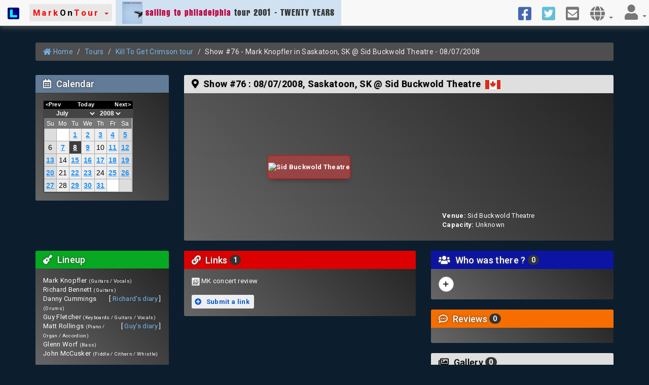

--- FILE ---
content_type: text/html; charset=UTF-8
request_url: https://local-hero.org/markontour/concert/2008/07/08
body_size: 7599
content:
<!DOCTYPE html>
<html lang="en">
	<head>
		<!-- Global site tag (gtag.js) - Google Analytics -->
		<script async src="https://www.googletagmanager.com/gtag/js?id=G-QYPR3VLSJW"></script>
		<script>
		  window.dataLayer = window.dataLayer || [];
		  function gtag(){dataLayer.push(arguments);}
		  gtag('js', new Date());

		  gtag('config', 'G-QYPR3VLSJW');
		  gtag('config', 'UA-35367500-1');
		</script>

		<meta name="viewport" content="width=device-width, initial-scale=1.0" />
		<meta charset="utf-8" />
		<title>Show #76 - Mark Knopfler in Saskatoon, SK @ Sid Buckwold Theatre - 08/07/2008</title>
		<meta name="author" content="David Perbal"/>
		<meta name="keywords" content="knopfler, markontour, mark on tour, tour, tourn&eacute;e, setlist, lineup, review, critique, venue, stats, pictures, roadmap"/>
		<meta name="description" content="Setlist, reviews, links, pics, videos"/>
		<meta property="og:description" content="Setlist, reviews, links, pics, videos" />
		<meta name="Robots" content="index,follow,all"/>
		<meta name="revisit-after" content="1 day"/>
		<meta name="google-site-verification" content="hPd_ByQMzcigwX0zmuqeLjLrVvNxZKPIOmXcq6s7Mes" />
		<meta name="application-name" content="local-hero.org" />
		<link rel="shortcut icon" href="https://static.local-hero.org/images/favicon.ico" />

    <script type="application/ld+json">
{
      "@context": "https://schema.org/",
      "@type": "MusicEvent",
      "name": "Mark Knopfler in Saskatoon, SK @ Sid Buckwold Theatre - 08/07/2008",
      "author": {
        "@type": "Person",
        "name": "David Perbal"
      },
      "description": "Setlist, reviews, links, pics, videos",
      "performer" : {
        "@type": "Person",
        "name": "Mark Knopfler"      
  		},
  		"startDate" : "2008-07-08",
		"location": {
	      "@type": "Place",
		  "name": "Sid Buckwold Theatre, Saskatoon, SK",
		  "address": ""
		},
  		"image" : "https://static.local-hero.org/images/"
    }    </script>

		<link href="https://cdnjs.cloudflare.com" rel="preconnect" crossorigin>
		<link href="https://connect.facebook.net" rel="preconnect" crossorigin>

		<link rel="stylesheet" href="https://cdnjs.cloudflare.com/ajax/libs/datepick/4.0.2/css/jquery.datepick.min.css" media="screen"> 
		<link rel="stylesheet" href="https://static.local-hero.org/min/?g=css" media="screen" >

<!--		<link rel="stylesheet" href="https://cdnjs.cloudflare.com/ajax/libs/twitter-bootstrap/3.4.1/css/bootstrap.min.css" media="screen" />-->

<!--		<link rel="stylesheet" href="https://cdnjs.cloudflare.com/ajax/libs/twitter-bootstrap/3.3.7/css/bootstrap-theme.min.css" media="screen" />-->
<!--		<link rel="stylesheet" href="https://cdnjs.cloudflare.com/ajax/libs/leaflet/1.5.1/leaflet.css" media="screen" />
		<link rel="stylesheet" href="https://cdnjs.cloudflare.com/ajax/libs/leaflet.fullscreen/1.4.5/Control.FullScreen.css" media="screen" />-->

<!--		<link rel="stylesheet" href="https://cdnjs.cloudflare.com/ajax/libs/sceditor/2.1.3/themes/modern.min.css" />-->

		<link rel="canonical" href="https://local-hero.org/markontour/concert/2008/07/08" />

		<!-- You can use open graph tags to customize link previews. Learn more: https://developers.facebook.com/docs/sharing/webmasters -->
		<meta property="fb:app_id" content="118575748162430" /> 
		<meta property="og:url"    content="https://local-hero.org/markontour/concert/2008/07/08" />
		<meta property="og:type"   content="website" />
		<meta property="og:title"  content="Show #76 - Mark Knopfler in Saskatoon, SK @ Sid Buckwold Theatre - 08/07/2008" />

		<meta name="msapplication-tooltip" content="local-hero.org" />
<!--		<meta name="msapplication-window" content="width=1200;height=768" />-->
		<meta name="msapplication-task" content="name=MarkOnTour;action-uri=markontour;icon-uri=images/mot.ico" />
		<meta name="msapplication-task" content="name=local-hero.org on Twitter;action-uri=//www.twitter.com/localherolabs;icon-uri=images/twitter.ico" />
		<meta name="msapplication-navbutton-color" content="#FF3300" />
		<meta name="msapplication-starturl" content="./" />
	</head>
	<body>


<nav class="navbar navbar-default navbar-fixed-top">
  <div class="container-fluid">
    <!-- Brand and toggle get grouped for better mobile display -->
    <div class="navbar-header">
      <button type="button" class="navbar-toggle collapsed" data-toggle="collapse" data-target="#bs-example-navbar-collapse-1" aria-expanded="false">
        <span class="sr-only">Toggle navigation</span>
        <span class="icon-bar"></span>
        <span class="icon-bar"></span>
        <span class="icon-bar"></span>
      </button>
<!--      <a class="navbar-brand" href="/">Local-hero</a>-->
		<a class="navbar-brand" href="/">
    	    <img alt="local-hero.org" src="//static.local-hero.org/images/logos/logoFB.png" width=23 height=23>
		</a>
    </div>

    <!-- Collect the nav links, forms, and other content for toggling -->
    <div class="collapse navbar-collapse" id="bs-example-navbar-collapse-1">
      <ul class="nav navbar-nav nav-pills">
<!--        <li role="presentation" class="active first"><a href="/"><br />
<b>Notice</b>:  Undefined variable: menu_accueil in <b>/flex/storage/local-hero.org/site/www/php/lib-header.inc.php</b> on line <b>125</b><br />
</a></li>-->
<!--		<li role="presentation"><a href="/markontour/"><br />
<b>Notice</b>:  Undefined variable: menu_markontour in <b>/flex/storage/local-hero.org/site/www/php/lib-header.inc.php</b> on line <b>126</b><br />
</a></li>-->
		<li role="presentation" class="menu dropdown active">
			<a href="#" class="dropdown-toggle _markontour" data-toggle="dropdown" role="button" aria-haspopup="true" aria-expanded="false" title="Language"> 
				<span class="">Mark<span class="_on">On</span>Tour</span> <span class="caret"></span>
			</a>
			<ul class="dropdown-menu">
				<li class="dropdown-header">Current tour</li>
							<li role="presentation">
					<a href="/markontour/concert/2019/09/25" title="Last concert">
						<span><i class="fas fa-step-backward fa-fw"></i> <strong>25/09/2019</strong>&nbsp;&nbsp;New York, NY&nbsp;<span class="spriteFlags sprite-Etatsunis"></span>
						</span>
					</a>
				</li>
							<li role="presentation"><a href="/markontour/tour/dtrw"><span><i class="fa fa-list-alt fa-fw"></i> Dates</span></a></li>
				<li role="presentation"><a href="/markontour/tour/dtrw/stats"><span><i class="fa fa-chart-line fa-fw"></i> Stats</span></a></li>
				<li role="presentation"><a href="/markontour/roadmap/dtrw"><span><i class="fa fa-map-marker fa-fw"></i> Roadmap</span></a></li>
			    <li role="separator" class="divider"></li>
				<li role="presentation"><a href="/markontour"><span><i class="fas fa-road"></i> All tours</span></a></li>
			</ul>
		</li>
		<li class="promo"><a href="/markontour/tour/stp"><img src="https://static.local-hero.org/images/tours/stp2001.png" width="40" /> <span>sailing to philadelphia</span> tour 2001 - TWENTY YEARS</a></li>

      </ul>


      <ul id="socialize" class="nav navbar-nav navbar-right inline-navbar">
		<li role="presentation"><a href="https://facebook.com/davidperbal" class="facebook" title="follow me on facebook" target="_blank" rel="noopener"><i class="fab fa-facebook-square"></i></a></li>
		<li role="presentation"><a href="https://twitter.com/LocalHeroLabs" class="twitter" title="follow me on twitter" target="_blank" rel="noopener"><i class="fab fa-twitter-square"></i></a></li>
		<li role="presentation"><a href="/contact" class="nospam" title="Contact"><i class="fas fa-envelope-square"></i></a></li>
<!--		<a class="feed" href="https://api.twitter.com/1/statuses/user_timeline/142962738.rss" title="RSS feed" target="_blank"><i class="fa fa-rss"></i></a>-->
		
		<li role="presentation" class="dropdown">
			<a href="#" class="dropdown-toggle" data-toggle="dropdown" role="button" aria-haspopup="true" aria-expanded="false" title="Language"> 
				<span><i class="fas fa-globe"></i></span> <span class="caret"></span>
			</a>
			<ul class="dropdown-menu">
				<li role="presentation"><a href="/fr" class="lang fr" title="Français"><span>Fran&ccedil;ais</span></a></li>
				<li role="presentation"><a href="/en" class="lang" title="English"><span>English</span></a></li>
			</ul>
		</li>

		<li role="presentation" class="dropdown">
			<a href="#" class="dropdown-toggle profile_icon" data-toggle="dropdown" role="button" aria-haspopup="true" aria-expanded="false" title="Log in"> 
				<span><i class="fas fa-user"></i></span>
				<span class="caret"></span>
			</a>
			<ul class="dropdown-menu">
				<li role="presentation">
					<div id=fbLogin>
						<a href="javascript:void(0);" onclick="fbLogin()" class="btn"><i class="fab fa-facebook-f"></i>&nbsp;&nbsp;&nbsp;Log in with Facebook</a>
						<div id="status"></div>
					</div>
				</li>
				<li role="separator" class="divider"></li>
				<li role="presentation"><a href="/login"><i class="fas fa-sign-in-alt"></i> Log in with login/password</a></li>
			</ul>
      </ul>
    </div><!-- /.navbar-collapse -->
  </div><!-- /.container-fluid -->
</nav>

<div class="hide">
	<div id="formContact">
		<form action="#">
			<fieldset>
				Nom : <input type="text" name="name" />
				Email : <input type="text" name="email" />
				Subject : 
			</fieldset>
		</form>
	</div>
</div>

<script>
    // Check whether the user already logged in
/*    FB.getLoginStatus(function(response) {
        if (response.status === 'connected') {
            //display user data
            getFbUserData(false);
        }
    });
  };*/

// Facebook login with JavaScript SDK
function fbLogin() {
    FB.login(function (response) {
        if (response.authResponse) {
            // Get and display the user profile data
            getFbUserData(true);
        } else {
            document.getElementById('status').innerHTML = 'User cancelled login or did not fully authorize.';
        }
    }, {scope: 'email'});
}

// Fetch the user profile data from facebook
function getFbUserData($save=false){
    FB.api('/me', {locale: 'en_US', fields: 'id,first_name,last_name,email,link,locale,picture,location'},
    function (response) {
//console.log("FB response:" + JSON.stringify(response));

        // Complete form
        $('#postLogin').removeClass('hidden');

        // Save user data
        if($save) {
            saveUserData(response);			
        }

    });
}

// Save user data to the database
function saveUserData(userData){
    $.post('/user/fbsavedata', {oauth_provider:'facebook',userData: JSON.stringify(userData)}, function(data){
//console.log('userData saved');
//		setTimeout(function(){ window.location = '/'; }, 100);
		window.location = '/markontour/concert/2008/07/08';
        return true;
    }).fail(function(xhr, status, error) {
		alert( "error" + error );
	});
}
</script>
	<div id="wrap" class="container">

<div id="page">
	<ul class="breadcrumb">
				<li><a href="/"><i class="fas fa-home"></i> Home</a></li>
				<li><a href="/markontour/">Tours</a></li>
				<li><a href="/markontour/tour/ktgc">Kill To Get Crimson tour</a></li>
				<li class="active">Show #76 - Mark Knopfler in Saskatoon, SK @ Sid Buckwold Theatre - 08/07/2008</li>
</ul>

<div class="row">
	<div class="col-xs-12 col-sm-4 col-md-3 col-lg-3">
		<div class="panel panel-default panel-chatblue">
					<div class="panel-heading">
			<h3><i class="far fa-calendar-alt"></i> Calendar</h3>
			<span id="lang" class="hide"></span>
			<span id="date" class="hide">2008/07/08</span>
		</div>
		<div class="panel-body">
			<div id="datePicker"></div>
		</div>
		</div>
	</div>
	<div class="col-xs-12 col-sm-8 col-md-9 col-lg-9">
		<div class="panel panel-default panel-white">
			<div class="panel-heading">
	<h3><i class="fas fa-map-marker-alt"></i> <strong>Show #76 : <span class="labe label-primar">08/07/2008</span>,
		Saskatoon, SK @ Sid Buckwold Theatre		&nbsp;<span class="spriteFlags sprite-Canada"></span></strong>
	</h3>
</div>
<div class="panel-body">
		<div class="row">
			<div class="col-xs-12 col-sm-12 col-md-7 col-lg-7">
				<div class="preview img-wrap ratio-16-9">
					<div class="img-content">
						<a href="https://static.local-hero.org/images/venues/_big.jpg" title="Sid Buckwold Theatre">
							<picture>
    							<source type="image/webp" 
	        						data-srcset="https://static.local-hero.org/images/venues/webp/.webp">
    							<source type="image/jpeg" 
	        						data-srcset="https://static.local-hero.org/images/venues/.jpg">
    							<img class="img-responsive lazy" 
	        						data-src="https://static.local-hero.org/images/venues/.jpg" alt="Sid Buckwold Theatre">
							</picture>
						</a>
					</div>
				</div>
			</div>
			<div class="col-xs-12 col-md-5">
				<div class="row">
					<div class="col-xs-12">
						<div id="map"></div>
					</div>
					<div class="col-xs-12"><br>
<p><strong>Venue:</strong> Sid Buckwold Theatre</p><p><strong>Capacity:</strong> Unknown</p>					</div>
				</div>
			</div>
		</div>
</div>

<script src="https://cdnjs.cloudflare.com/ajax/libs/leaflet/1.7.1/leaflet.js"></script>
<script src="https://cdnjs.cloudflare.com/ajax/libs/leaflet.fullscreen/1.6.0/Control.FullScreen.js"></script>
<script>
(function(){
	// create a map in the "map" div, set the view to a given place and zoom
    var map = L.map('map', {
		fullscreenControl: true,
		// fullscreenControlOptions: {
		// 	position: 'bottomleft'
  // 		}
//		zoomControl: false
	}).setView([<br />
<b>Notice</b>:  Undefined variable: latitude in <b>/flex/storage/local-hero.org/site/www/php/ontour2/libvoir-info-concert.inc.php</b> on line <b>239</b><br />
, <br />
<b>Notice</b>:  Undefined variable: longitude in <b>/flex/storage/local-hero.org/site/www/php/ontour2/libvoir-info-concert.inc.php</b> on line <b>239</b><br />
], 13);

	// Mapbox
	L.tileLayer('https://api.mapbox.com/styles/v1/mapbox/streets-v11/tiles/{z}/{x}/{y}?access_token={accessToken}', {		
		attribution: '&copy; 2020 LocalHero Labs',
		id: 'localhero.m7kif2nm',
		accessToken: 'pk.eyJ1IjoibG9jYWxoZXJvIiwiYSI6IlB2M1Q0MFEifQ.R8ovMeU_G8HLRA5hkN4D_w'
	}).addTo(map);
	
	// Marker icon
	var LeafIcon = L.Icon.extend({
	    options: {
        	shadowUrl: 'https://unpkg.com/leaflet@1.7.1/dist/images/marker-shadow.png',
/*        	iconSize:     [38, 95],
	        shadowSize:   [50, 64],*/
        	iconAnchor:   [0, 10],
//        	shadowAnchor: [4, 62],
        	popupAnchor:  [13, -8]
    	}
	});
	var myIcon = new LeafIcon({iconUrl: 'https://unpkg.com/leaflet@1.7.1/dist/images/marker-icon.png'});
	L.marker([<br />
<b>Notice</b>:  Undefined variable: latitude in <b>/flex/storage/local-hero.org/site/www/php/ontour2/libvoir-info-concert.inc.php</b> on line <b>260</b><br />
, <br />
<b>Notice</b>:  Undefined variable: longitude in <b>/flex/storage/local-hero.org/site/www/php/ontour2/libvoir-info-concert.inc.php</b> on line <b>260</b><br />
], {icon: myIcon})
		.addTo(map)
		.bindPopup('<br />
<b>Notice</b>:  Undefined variable: textPopup in <b>/flex/storage/local-hero.org/site/www/php/ontour2/libvoir-info-concert.inc.php</b> on line <b>262</b><br />
');
})();
</script>

		</div>
	</div>
</div>

<div id="content">
	<span id="idconcert" class="hide">2008/07/08</span>
	<span id="iduser" class="hide"><br />
<b>Notice</b>:  Undefined index: iduser in <b>/flex/storage/local-hero.org/site/www/php/ontour2/voirinfoconcert.php</b> on line <b>72</b><br />
</span>

<div class="row">
	<div class="col-xs-12 col-sm-4 col-md-3 col-lg-3">
			<div class="panel panel-default panel-green">
						<div class="panel-heading">
				<h3><i class="fas fa-guitar"></i> Lineup</h3>
			</div>
			<div class="panel-body">
				<p>
Mark Knopfler <span class="instruments">(Guitars / Vocals)</span>
<br/>
Richard Bennett <span class="instruments">(Guitars)</span>
<span class="right">&nbsp;&nbsp;[ <a href="https://richard-bennett.com/notes-from-the-road/kill-to-get-crimson-tour" target="_blank" class="link diary external" data-modal="colorboxWeb">Richard's diary</a> ]</span><br/>
Danny Cummings <span class="instruments">(Drums)</span>
<br/>
Guy Fletcher <span class="instruments">(Keyboards / Guitars / Vocals)</span>
<span class="right">&nbsp;&nbsp;[ <a href="https://guyfletcher.co.uk/cms/index.php/page/8th%20July%20-%20Saskatoon%20SK%20-%20Sid%20Buckwold%20Theatre" target="_blank" class="link diary external" data-modal="colorboxWeb">Guy's diary</a> ]</span><br/>
Matt Rollings <span class="instruments">(Piano / Organ / Accordion)</span>
<br/>
Glenn Worf <span class="instruments">(Bass)</span>
<br/>
John McCusker <span class="instruments">(Fiddle / Cithern / Whistle)</span>
<br/>
				</p>
			</div>
		</div>
	</div>
	<div class="col-xs-12 col-sm-8 col-md-6 col-lg-5">
		<div class="panel panel-default panel-red">
						<div class="panel-heading">
				<h3><i class="fas fa-link"></i> Links <span class="badge">1</span></h3>
			</div>
			<div class="panel-body">
				<div>
<div class="row" id="links"><div class="col-xs-12"><img src="https://static.local-hero.org/images/logos/external_16.png" alt="" />&nbsp;<a href="http://www.canada.com/saskatoonstarphoenix/news/arts/story.html?id=0ab0da89-6c1c-49f7-acdf-416fa342703c" target="_blank" title="MK concert review">MK concert review</a></div></div><br/><a href="/markontour/concert/2008/07/08/addlink" class="bouton"><i class="fas fa-plus-circle"></i> Submit a link</a>
				</div>
			</div>
		</div>
	</div>
	<div class="col-xs-12 col-sm-12 col-md-3 col-lg-4">
		<div class="panel panel-default panel-darkblue" id="fans">
						<div class="panel-heading">
				<h3><i class="fas fa-users"></i> Who was there ? <span id="nbComments" class="badge">0</span></h3>
			</div>
			<div class="panel-body">
				<div class="container-fluid">


<div class="row"><a href="/markontour/concert/2008/07/08/addfan" class="btn btn-default btn-circle" title="Register myself
"><i class="fas fa-plus"></i></a></div>				</div>
			</div>
		</div>
		<div class="panel panel-default panel-orange" id="reviews">
						<div class="panel-heading">
				<h3><i class="far fa-comment-dots"></i> Reviews <span id="nbReviews" class="badge">0</span></h3>
			</div>
			<div class="panel-body">
				<div class="container-fluid">

		</div>
	</div>

<textarea id="bbcodeSCE" name="ztComment" class="hide"></textarea>

		</div>
<!--		<div class="panel panel-default panel-yellow">
					</div>-->
		<div id="widget_gallery" class="panel panel-default panel-white">
						<div class="panel-heading">
				<h3><i class="far fa-images"></i> Gallery <span class="badge" id="nbpic">0</span>
				</h3>
			</div>
			<div class="panel-body">
				<button type="button" class="btn btn-default btn-upload" data-url-upload="/upload/2008/07/08" data-toggle="tooltip" data-placement="top" title="Upload your pics to the gallery"><i class="fas fa-camera"></i></button>
				&nbsp;&nbsp;&nbsp;
				<p id="slideshow" class="btn btn-danger"><i class="fas fa-video"></i> Launch slideshow</p>
				<div id="gallery" class="masonry"></div>
			</div>
		</div>
	</div>

</div>
</div>

	</div>

</div>

<footer class="footer">
		<div class="container-fluid">
			<div class="row row-eq-height">
				<div class="col-xs-7 col-sm-8">
					<p>&copy; 2000-2025 Localhero Labs (webmaster: <a href="/contact" title="Contact" class="diary">David Perbal</a>).</p>
					<p>This is an unofficial website. Mark Knopfler and Paul Crockford Management are not responsible for it.</p>
					<p>No reproduction allowed without prior authorization.</p>
					<p><a href="/privacy-policy" class="diary">Privacy policy</a></p>
				</div>
				<div class="col-xs-5 col-sm-4 pull-right" id="compteur"><span>4487963</span>&nbsp;visitors since 01/10/2000
					<p><small>Last update : 22/01/2025 - Version : 4.4</small></p>
				</div>
			</div>
		</div>
	</footer>


<!--	<link href="https://fonts.googleapis.com/css?family=Open+Sans|Roboto&display=swap" rel="stylesheet">-->
	<link rel="stylesheet" href="//fonts.googleapis.com/css?family=Roboto:light,regular,medium,thin,italic,mediumitalic,bold" title="roboto">

	<link rel="stylesheet" href="https://cdnjs.cloudflare.com/ajax/libs/font-awesome/5.10.2/css/all.min.css" media="screen" />
	<link rel="stylesheet" href="https://cdnjs.cloudflare.com/ajax/libs/jquery.colorbox/1.4.33/example1/colorbox.min.css" media="screen" />

	<!--<script src="https://cdnjs.cloudflare.com/ajax/libs/jquery/1.11.3/jquery.min.js"></script>-->
	<script src="https://cdnjs.cloudflare.com/ajax/libs/jquery/3.5.1/jquery.min.js"></script>
<!--	<script async defer src="https://cdnjs.cloudflare.com/ajax/libs/twitter-bootstrap/3.3.7/js/bootstrap.min.js"></script>-->
	<script src="https://static.local-hero.org/min/g=labjs"></script>
	<script async defer>
//	 .script("https://cdnjs.cloudflare.com/ajax/libs/jquery/1.11.3/jquery.min.js")
//     .script("https://cdnjs.cloudflare.com/ajax/libs/jquery.form/4.2.2/jquery.form.min.js")
   $LAB
//		.script("https://cdnjs.cloudflare.com/ajax/libs/twitter-bootstrap/3.4.1/js/bootstrap.min.js")
//     .script("https://cdnjs.cloudflare.com/ajax/libs/datepick/5.1.1/js/jquery.plugin.min.js")
//     .script("https://cdnjs.cloudflare.com/ajax/libs/datepick/5.1.1/js/jquery.datepick.min.js")
//     .script("https://cdnjs.cloudflare.com/ajax/libs/datepick/5.1.1/js/jquery.datepick-fr.min.js")
		.script("https://cdnjs.cloudflare.com/ajax/libs/jquery-migrate/1.3.0/jquery-migrate.min.js")
		.script("https://static.local-hero.org/js/bootstrap/js/bootstrap.min.js")
//		.script('https://cdnjs.cloudflare.com/ajax/libs/jquery-migrate/1.4.1/jquery-migrate.min.js')
		.script("https://cdnjs.cloudflare.com/ajax/libs/datepick/4.0.2/js/jquery.datepick.min.js")
		.script("https://cdnjs.cloudflare.com/ajax/libs/datepick/4.0.2/js/jquery.datepick-fr.min.js")
//     .script("https://cdnjs.cloudflare.com/ajax/libs/jquery.cycle/3.0.3/jquery.cycle.all.min.js")
//     .script("https://static.local-hero.org/js/jquery.expander.min.js")
		.script("https://cdnjs.cloudflare.com/ajax/libs/jquery.colorbox/1.4.33/jquery.colorbox-min.js").wait()
		.script("https://static.local-hero.org/min/?g=js");

	if(document.getElementById('map') != null) {
        $('head:first').append('<link rel="stylesheet" href="https://unpkg.com/leaflet@1.7.1/dist/leaflet.css" integrity="sha512-xodZBNTC5n17Xt2atTPuE1HxjVMSvLVW9ocqUKLsCC5CXdbqCmblAshOMAS6/keqq/sMZMZ19scR4PsZChSR7A==" crossorigin=""/>');
//        $('<script src="https://unpkg.com/leaflet@1.7.1/dist/leaflet.js" integrity="sha512-XQoYMqMTK8LvdxXYG3nZ448hOEQiglfqkJs1NOQV44cWnUrBc8PkAOcXy20w0vlaXaVUearIOBhiXZ5V3ynxwA==" crossorigin=""></' + 'script>').appendTo('head:first');
   		$('head:first').append('<link rel="stylesheet" href="https://cdnjs.cloudflare.com/ajax/libs/leaflet.fullscreen/1.6.0/Control.FullScreen.css" />');
//   		$('<script src="https://cdnjs.cloudflare.com/ajax/libs/leaflet.fullscreen/1.6.0/Control.FullScreen.js"></' + 'script>').appendTo('head:first');
	}

	if(document.getElementById('tourStats') != null) {
		$LAB
//	.script("https://cdnjs.cloudflare.com/ajax/libs/leaflet/0.7.3/leaflet.js")
//	.script("https://static.local-hero.org/js/leafletJsPlugins/Control.FullScreen/Control.FullScreen.js")
		.script("https://cdnjs.cloudflare.com/ajax/libs/highcharts/4.2.7/highcharts.js")
		.script("https://cdnjs.cloudflare.com/ajax/libs/highcharts/4.2.7/modules/data.js")
		.script("https://cdnjs.cloudflare.com/ajax/libs/highcharts/4.2.7/modules/exporting.js")
		.script("https://static.local-hero.org/js/stats.js");
	}

	if(document.getElementById('bbcodeSCE') != null) {
        $('head:first').append('<link rel="stylesheet" type="text/css" href="https://static.local-hero.org/js/sceditor-2.1.3/minified/themes/default.min.css" />');

		$LAB
/*		.script("https://static.local-hero.org/js/sceditor-2.1.3/minified/jquery.sceditor.bbcode.min.js")
		.script("https://static.local-hero.org/js/sceditor-2.1.3/minified/plugins/autoyoutube.js")
		.script("https://static.local-hero.org/js/sceditor-2.1.3/minified/plugins/undo.js")
		.script("https://static.local-hero.org/js/sceditor-2.1.3/minified/plugins/autosave.js").wait(function(){*/
        .script("https://static.local-hero.org/min/?g=sceditor").wait(function(){
			$('#bbcodeSCE').sceditor({
				format: 'bbcode',
				style: 'https://static.local-hero.org/js/sceditor-2.1.3/minified/themes/default.min.css',
				emoticonsRoot: 'https://static.local-hero.org/js/sceditor-2.1.3/',
				plugins: 'youtube, undo, autosave',
				width: '100%',
				height: '400px',
				autofocus: true,
				toolbar: 'bold,italic,underline|left,center,right,justify|font,size,color,removeformat|cut,copy,pastetext|bulletlist,orderedlist,horizontalrule,image,email,link,unlink|emoticon,youtube|maximize'
			});
			var sceinstance = $('#bbcodeSCE').sceditor("instance");

			// Transform all bbcodes to HTML
			$('div.bbcode').each(function() {
//console.log('bbode:{' + $(this).text() + '}');
				var htmlFragment = sceinstance.fromBBCode($(this).text());

//console.log('htmlFragment:' + htmlFragment);
				$(this).html(htmlFragment);
				$(this).expander({
					slicePoint: 350,
					widow: 2,
//					showWordCount: true,
					expandText: '<i class="fas fa-chevron-circle-down"></i>',
					expandPrefix: ' (&hellip;) ',
					userCollapseText: '<i class="fas fa-chevron-circle-up"></i>',
				});
			});
			$('div.bbcode').click(function() {
				$(this).expander('expand');
			});

		});
	}
</script>
</body>
</html>


--- FILE ---
content_type: application/javascript; charset=utf-8
request_url: https://cdnjs.cloudflare.com/ajax/libs/datepick/4.0.2/js/jquery.datepick.min.js
body_size: 9200
content:
/* http://keith-wood.name/datepick.html
   Date picker for jQuery v4.0.2.
   Written by Keith Wood (kbwood{at}iinet.com.au) February 2010.
   Dual licensed under the GPL (http://dev.jquery.com/browser/trunk/jquery/GPL-LICENSE.txt) and 
   MIT (http://dev.jquery.com/browser/trunk/jquery/MIT-LICENSE.txt) licenses. 
   Please attribute the author if you use it. */
(function($){function Datepicker(){this._defaults={pickerClass:'',showOnFocus:true,showTrigger:null,showAnim:'show',showOptions:{},showSpeed:'normal',popupContainer:null,alignment:'bottom',fixedWeeks:false,firstDay:0,calculateWeek:this.iso8601Week,monthsToShow:1,monthsOffset:0,monthsToStep:1,monthsToJump:12,changeMonth:true,yearRange:'c-10:c+10',shortYearCutoff:'+10',showOtherMonths:false,selectOtherMonths:false,defaultDate:null,selectDefaultDate:false,minDate:null,maxDate:null,dateFormat:'mm/dd/yyyy',autoSize:false,rangeSelect:false,rangeSeparator:' - ',multiSelect:0,multiSeparator:',',onDate:null,onShow:null,onChangeMonthYear:null,onSelect:null,onClose:null,altField:null,altFormat:null,constrainInput:true,commandsAsDateFormat:false,commands:this.commands};this.regional={'':{monthNames:['January','February','March','April','May','June','July','August','September','October','November','December'],monthNamesShort:['Jan','Feb','Mar','Apr','May','Jun','Jul','Aug','Sep','Oct','Nov','Dec'],dayNames:['Sunday','Monday','Tuesday','Wednesday','Thursday','Friday','Saturday'],dayNamesShort:['Sun','Mon','Tue','Wed','Thu','Fri','Sat'],dayNamesMin:['Su','Mo','Tu','We','Th','Fr','Sa'],dateFormat:'mm/dd/yyyy',firstDay:0,renderer:this.defaultRenderer,prevText:'&lt;Prev',prevStatus:'Show the previous month',prevJumpText:'&lt;&lt;',prevJumpStatus:'Show the previous year',nextText:'Next&gt;',nextStatus:'Show the next month',nextJumpText:'&gt;&gt;',nextJumpStatus:'Show the next year',currentText:'Current',currentStatus:'Show the current month',todayText:'Today',todayStatus:'Show today\'s month',clearText:'Clear',clearStatus:'Clear all the dates',closeText:'Close',closeStatus:'Close the datepicker',yearStatus:'Change the year',monthStatus:'Change the month',weekText:'Wk',weekStatus:'Week of the year',dayStatus:'Select DD, M d, yyyy',defaultStatus:'Select a date',isRTL:false}};$.extend(this._defaults,this.regional['']);this._disabled=[]}$.extend(Datepicker.prototype,{dataName:'datepick',markerClass:'hasDatepick',_popupClass:'datepick-popup',_triggerClass:'datepick-trigger',_disableClass:'datepick-disable',_coverClass:'datepick-cover',_monthYearClass:'datepick-month-year',_curMonthClass:'datepick-month-',_anyYearClass:'datepick-any-year',_curDoWClass:'datepick-dow-',commands:{prev:{text:'prevText',status:'prevStatus',keystroke:{keyCode:33},enabled:function(a){var b=a.curMinDate();return(!b||$.datepick.add($.datepick.day($.datepick.add($.datepick.newDate(a.drawDate),1-a.get('monthsToStep')-a.get('monthsOffset'),'m'),1),-1,'d').getTime()>=b.getTime())},date:function(a){return $.datepick.day($.datepick.add($.datepick.newDate(a.drawDate),-a.get('monthsToStep')-a.get('monthsOffset'),'m'),1)},action:function(a){$.datepick.changeMonth(this,-a.get('monthsToStep'))}},prevJump:{text:'prevJumpText',status:'prevJumpStatus',keystroke:{keyCode:33,ctrlKey:true},enabled:function(a){var b=a.curMinDate();return(!b||$.datepick.add($.datepick.day($.datepick.add($.datepick.newDate(a.drawDate),1-a.get('monthsToJump')-a.get('monthsOffset'),'m'),1),-1,'d').getTime()>=b.getTime())},date:function(a){return $.datepick.day($.datepick.add($.datepick.newDate(a.drawDate),-a.get('monthsToJump')-a.get('monthsOffset'),'m'),1)},action:function(a){$.datepick.changeMonth(this,-a.get('monthsToJump'))}},next:{text:'nextText',status:'nextStatus',keystroke:{keyCode:34},enabled:function(a){var b=a.get('maxDate');return(!b||$.datepick.day($.datepick.add($.datepick.newDate(a.drawDate),a.get('monthsToStep')-a.get('monthsOffset'),'m'),1).getTime()<=b.getTime())},date:function(a){return $.datepick.day($.datepick.add($.datepick.newDate(a.drawDate),a.get('monthsToStep')-a.get('monthsOffset'),'m'),1)},action:function(a){$.datepick.changeMonth(this,a.get('monthsToStep'))}},nextJump:{text:'nextJumpText',status:'nextJumpStatus',keystroke:{keyCode:34,ctrlKey:true},enabled:function(a){var b=a.get('maxDate');return(!b||$.datepick.day($.datepick.add($.datepick.newDate(a.drawDate),a.get('monthsToJump')-a.get('monthsOffset'),'m'),1).getTime()<=b.getTime())},date:function(a){return $.datepick.day($.datepick.add($.datepick.newDate(a.drawDate),a.get('monthsToJump')-a.get('monthsOffset'),'m'),1)},action:function(a){$.datepick.changeMonth(this,a.get('monthsToJump'))}},current:{text:'currentText',status:'currentStatus',keystroke:{keyCode:36,ctrlKey:true},enabled:function(a){var b=a.curMinDate();var c=a.get('maxDate');var d=a.selectedDates[0]||$.datepick.today();return(!b||d.getTime()>=b.getTime())&&(!c||d.getTime()<=c.getTime())},date:function(a){return a.selectedDates[0]||$.datepick.today()},action:function(a){var b=a.selectedDates[0]||$.datepick.today();$.datepick.showMonth(this,b.getFullYear(),b.getMonth()+1)}},today:{text:'todayText',status:'todayStatus',keystroke:{keyCode:36,ctrlKey:true},enabled:function(a){var b=a.curMinDate();var c=a.get('maxDate');return(!b||$.datepick.today().getTime()>=b.getTime())&&(!c||$.datepick.today().getTime()<=c.getTime())},date:function(a){return $.datepick.today()},action:function(a){$.datepick.showMonth(this)}},clear:{text:'clearText',status:'clearStatus',keystroke:{keyCode:35,ctrlKey:true},enabled:function(a){return true},date:function(a){return null},action:function(a){$.datepick.clear(this)}},close:{text:'closeText',status:'closeStatus',keystroke:{keyCode:27},enabled:function(a){return true},date:function(a){return null},action:function(a){$.datepick.hide(this)}},prevWeek:{text:'prevWeekText',status:'prevWeekStatus',keystroke:{keyCode:38,ctrlKey:true},enabled:function(a){var b=a.curMinDate();return(!b||$.datepick.add($.datepick.newDate(a.drawDate),-7,'d').getTime()>=b.getTime())},date:function(a){return $.datepick.add($.datepick.newDate(a.drawDate),-7,'d')},action:function(a){$.datepick.changeDay(this,-7)}},prevDay:{text:'prevDayText',status:'prevDayStatus',keystroke:{keyCode:37,ctrlKey:true},enabled:function(a){var b=a.curMinDate();return(!b||$.datepick.add($.datepick.newDate(a.drawDate),-1,'d').getTime()>=b.getTime())},date:function(a){return $.datepick.add($.datepick.newDate(a.drawDate),-1,'d')},action:function(a){$.datepick.changeDay(this,-1)}},nextDay:{text:'nextDayText',status:'nextDayStatus',keystroke:{keyCode:39,ctrlKey:true},enabled:function(a){var b=a.get('maxDate');return(!b||$.datepick.add($.datepick.newDate(a.drawDate),1,'d').getTime()<=b.getTime())},date:function(a){return $.datepick.add($.datepick.newDate(a.drawDate),1,'d')},action:function(a){$.datepick.changeDay(this,1)}},nextWeek:{text:'nextWeekText',status:'nextWeekStatus',keystroke:{keyCode:40,ctrlKey:true},enabled:function(a){var b=a.get('maxDate');return(!b||$.datepick.add($.datepick.newDate(a.drawDate),7,'d').getTime()<=b.getTime())},date:function(a){return $.datepick.add($.datepick.newDate(a.drawDate),7,'d')},action:function(a){$.datepick.changeDay(this,7)}}},defaultRenderer:{picker:'<div class="datepick">'+'<div class="datepick-nav">{link:prev}{link:today}{link:next}</div>{months}'+'{popup:start}<div class="datepick-ctrl">{link:clear}{link:close}</div>{popup:end}'+'<div class="datepick-clear-fix"></div></div>',monthRow:'<div class="datepick-month-row">{months}</div>',month:'<div class="datepick-month"><div class="datepick-month-header">{monthHeader}</div>'+'<table><thead>{weekHeader}</thead><tbody>{weeks}</tbody></table></div>',weekHeader:'<tr>{days}</tr>',dayHeader:'<th>{day}</th>',week:'<tr>{days}</tr>',day:'<td>{day}</td>',monthSelector:'.datepick-month',daySelector:'td',rtlClass:'datepick-rtl',multiClass:'datepick-multi',defaultClass:'',selectedClass:'datepick-selected',highlightedClass:'datepick-highlight',todayClass:'datepick-today',otherMonthClass:'datepick-other-month',weekendClass:'datepick-weekend',commandClass:'datepick-cmd',commandButtonClass:'',commandLinkClass:'',disabledClass:'datepick-disabled'},setDefaults:function(a){$.extend(this._defaults,a||{});return this},_ticksTo1970:(((1970-1)*365+Math.floor(1970/4)-Math.floor(1970/100)+Math.floor(1970/400))*24*60*60*10000000),_msPerDay:24*60*60*1000,ATOM:'yyyy-mm-dd',COOKIE:'D, dd M yyyy',FULL:'DD, MM d, yyyy',ISO_8601:'yyyy-mm-dd',JULIAN:'J',RFC_822:'D, d M yy',RFC_850:'DD, dd-M-yy',RFC_1036:'D, d M yy',RFC_1123:'D, d M yyyy',RFC_2822:'D, d M yyyy',RSS:'D, d M yy',TICKS:'!',TIMESTAMP:'@',W3C:'yyyy-mm-dd',formatDate:function(f,g,h){if(typeof f!='string'){h=g;g=f;f=''}if(!g){return''}f=f||this._defaults.dateFormat;h=h||{};var i=h.dayNamesShort||this._defaults.dayNamesShort;var j=h.dayNames||this._defaults.dayNames;var k=h.monthNamesShort||this._defaults.monthNamesShort;var l=h.monthNames||this._defaults.monthNames;var m=h.calculateWeek||this._defaults.calculateWeek;var n=function(a,b){var c=1;while(s+c<f.length&&f.charAt(s+c)==a){c++}s+=c-1;return Math.floor(c/(b||1))>1};var o=function(a,b,c,d){var e=''+b;if(n(a,d)){while(e.length<c){e='0'+e}}return e};var p=function(a,b,c,d){return(n(a)?d[b]:c[b])};var q='';var r=false;for(var s=0;s<f.length;s++){if(r){if(f.charAt(s)=="'"&&!n("'")){r=false}else{q+=f.charAt(s)}}else{switch(f.charAt(s)){case'd':q+=o('d',g.getDate(),2);break;case'D':q+=p('D',g.getDay(),i,j);break;case'o':q+=o('o',this.dayOfYear(g),3);break;case'w':q+=o('w',m(g),2);break;case'm':q+=o('m',g.getMonth()+1,2);break;case'M':q+=p('M',g.getMonth(),k,l);break;case'y':q+=(n('y',2)?g.getFullYear():(g.getFullYear()%100<10?'0':'')+g.getFullYear()%100);break;case'@':q+=Math.floor(g.getTime()/1000);break;case'!':q+=g.getTime()*10000+this._ticksTo1970;break;case"'":if(n("'")){q+="'"}else{r=true}break;default:q+=f.charAt(s)}}}return q},parseDate:function(f,g,h){if(g==null){throw'Invalid arguments';}g=(typeof g=='object'?g.toString():g+'');if(g==''){return null}f=f||this._defaults.dateFormat;h=h||{};var j=h.shortYearCutoff||this._defaults.shortYearCutoff;j=(typeof j!='string'?j:this.today().getFullYear()%100+parseInt(j,10));var k=h.dayNamesShort||this._defaults.dayNamesShort;var l=h.dayNames||this._defaults.dayNames;var m=h.monthNamesShort||this._defaults.monthNamesShort;var n=h.monthNames||this._defaults.monthNames;var o=-1;var p=-1;var q=-1;var r=-1;var s=false;var t=false;var u=function(a,b){var c=1;while(z+c<f.length&&f.charAt(z+c)==a){c++}z+=c-1;return Math.floor(c/(b||1))>1};var v=function(a,b){u(a,b);var c=[2,3,4,11,20]['oy@!'.indexOf(a)+1];var d=new RegExp('^-?\\d{1,'+c+'}');var e=g.substring(y).match(d);if(!e){throw'Missing number at position {0}'.replace(/\{0\}/,y);}y+=e[0].length;return parseInt(e[0],10);};var w=function(a,b,c,d){var e=(u(a,d)?c:b);for(var i=0;i<e.length;i++){if(g.substr(y,e[i].length)==e[i]){y+=e[i].length;return i+1;}}throw'Unknown name at position {0}'.replace(/\{0\}/,y);};var x=function(){if(g.charAt(y)!=f.charAt(z)){throw'Unexpected literal at position {0}'.replace(/\{0\}/,y);}y++;};var y=0;for(var z=0;z<f.length;z++){if(t){if(f.charAt(z)=="'"&&!u("'")){t=false;}else{x();}}else{switch(f.charAt(z)){case'd':q=v('d');break;case'D':w('D',k,l);break;case'o':r=v('o');break;case'w':v('w');break;case'm':p=v('m');break;case'M':p=w('M',m,n);break;case'y':var A=z;s=!u('y',2);z=A;o=v('y',2);break;case'@':var B=this._normaliseDate(new Date(v('@')*1000));o=B.getFullYear();p=B.getMonth()+1;q=B.getDate();break;case'!':var B=this._normaliseDate(new Date((v('!')-this._ticksTo1970)/10000));o=B.getFullYear();p=B.getMonth()+1;q=B.getDate();break;case'*':y=g.length;break;case"'":if(u("'")){x();}else{t=true;}break;default:x();}}}if(y<g.length){throw'Additional text found at end';}if(o==-1){o=this.today().getFullYear();}else if(o<100&&s){o+=(j==-1?1900:this.today().getFullYear()-this.today().getFullYear()%100-(o<=j?0:100));}if(r>-1){p=1;q=r;for(var C=this.daysInMonth(o,p);q>C;C=this.daysInMonth(o,p)){p++;q-=C;}}var B=this.newDate(o,p,q);if(B.getFullYear()!=o||B.getMonth()+1!=p||B.getDate()!=q){throw'Invalid date';}return B;},determineDate:function(f,g,h,i,j){if(h&&typeof h!='object'){j=i;i=h;h=null;}if(typeof i!='string'){j=i;i='';}var k=function(a){try{return $.datepick.parseDate(i,a,j);}catch(e){}a=a.toLowerCase();var b=(a.match(/^c/)&&h?$.datepick.newDate(h):null)||$.datepick.today();var c=/([+-]?[0-9]+)\s*(d|w|m|y)?/g;var d=c.exec(a);while(d){b=$.datepick.add(b,parseInt(d[1],10),d[2]||'d');d=c.exec(a);}return b;};g=(g?$.datepick.newDate(g):null);f=(f==null?g:(typeof f=='string'?k(f):(typeof f=='number'?(isNaN(f)||f==Infinity||f==-Infinity?g:$.datepick.add($.datepick.today(),f,'d')):$.datepick._normaliseDate(f))));return f;},daysInMonth:function(a,b){var c=(a.getFullYear?a:this.newDate(a,b,1));return 32-this.newDate(c.getFullYear(),c.getMonth()+1,32).getDate();},dayOfYear:function(a,b,c){var d=(a.getFullYear?a:this.newDate(a,b,c));var e=this.newDate(d.getFullYear(),1,1);return(d.getTime()-e.getTime())/this._msPerDay+1;},iso8601Week:function(a,b,c){var d=(a.getFullYear?new Date(a.getTime()):this.newDate(a,b,c));d.setDate(d.getDate()+4-(d.getDay()||7));var e=d.getTime();d.setMonth(0);d.setDate(1);return Math.floor(Math.round((e-d)/86400000)/7)+1;},today:function(){return this._normaliseDate(new Date());},newDate:function(a,b,c){return(!a?null:this._normaliseDate(a.getFullYear?new Date(a.getTime()):new Date(a,b-1,c)));},_normaliseDate:function(a){if(!a){return a;}a.setHours(0);a.setMinutes(0);a.setSeconds(0);a.setMilliseconds(0);a.setHours(a.getHours()>12?a.getHours()+2:0);return a;},year:function(a,b){a.setFullYear(b);return this._normaliseDate(a);},month:function(a,b){a.setMonth(b-1);return this._normaliseDate(a);},day:function(a,b){a.setDate(b);return this._normaliseDate(a);},add:function(a,b,c){if(c=='d'||c=='w'){a.setDate(a.getDate()+b*(c=='w'?7:1));}else{var d=a.getFullYear()+(c=='y'?b:0);var e=a.getMonth()+(c=='m'?b:0);a.setTime(this._normaliseDate(new Date(d,e,Math.min(a.getDate(),this.daysInMonth(d,e+1)))).getTime());}return a;},_attachPicker:function(c,d){c=$(c);if(c.hasClass(this.markerClass)){return;}c.addClass(this.markerClass);var e={target:c,selectedDates:[],drawDate:null,pickingRange:false,inline:($.inArray(c[0].nodeName.toLowerCase(),['div','span'])>-1),get:function(a){var b=this.settings[a]!==undefined?this.settings[a]:$.datepick._defaults[a];if($.inArray(a,['defaultDate','minDate','maxDate'])>-1){b=$.datepick.determineDate(b,null,this.selectedDates[0],this.get('dateFormat'),e.getConfig());}return b;},curMinDate:function(){return(this.pickingRange?this.selectedDates[0]:this.get('minDate'));},getConfig:function(){return{dayNamesShort:this.get('dayNamesShort'),dayNames:this.get('dayNames'),monthNamesShort:this.get('monthNamesShort'),monthNames:this.get('monthNames'),calculateWeek:this.get('calculateWeek'),shortYearCutoff:this.get('shortYearCutoff')};}};$.data(c[0],this.dataName,e);var f=($.fn.metadata?c.metadata():{});e.settings=$.extend({},d||{},f||{});if(e.inline){this._update(c[0]);}else{this._attachments(c,e);c.bind('keydown.'+this.dataName,this._keyDown).bind('keypress.'+this.dataName,this._keyPress).bind('keyup.'+this.dataName,this._keyUp);if(c.attr('disabled')){this.disable(c[0]);}}},options:function(a,b){var c=$.data(a,this.dataName);return(c?(b?(b=='all'?c.settings:c.settings[b]):$.datepick._defaults):{});},option:function(a,b,c){a=$(a);if(!a.hasClass(this.markerClass)){return;}b=b||{};if(typeof b=='string'){var d=b;b={};b[d]=c;}var e=$.data(a[0],this.dataName);var f=e.selectedDates;extendRemove(e.settings,b);this.setDate(a[0],f,null,false,true);e.pickingRange=false;e.drawDate=$.datepick.newDate(this._checkMinMax((b.defaultDate?e.get('defaultDate'):e.drawDate)||e.get('defaultDate')||$.datepick.today(),e));if(!e.inline){this._attachments(a,e);}if(e.inline||e.div){this._update(a[0]);}},_attachments:function(a,b){a.unbind('focus.'+this.dataName);if(b.get('showOnFocus')){a.bind('focus.'+this.dataName,this.show);}if(b.trigger){b.trigger.remove();}var c=b.get('showTrigger');b.trigger=(!c?$([]):$(c).clone().removeAttr('id').addClass(this._triggerClass)[b.get('isRTL')?'insertBefore':'insertAfter'](a).click(function(){if(!$.datepick.isDisabled(a[0])){$.datepick[$.datepick.curInst==b?'hide':'show'](a[0]);}}));this._autoSize(a,b);if(b.get('selectDefaultDate')&&b.get('defaultDate')&&b.selectedDates.length==0){this.setDate(a[0],$.datepick.newDate(b.get('defaultDate')||$.datepick.today()));}},_autoSize:function(d,e){if(e.get('autoSize')&&!e.inline){var f=new Date(2009,10-1,20);var g=e.get('dateFormat');if(g.match(/[DM]/)){var h=function(a){var b=0;var c=0;for(var i=0;i<a.length;i++){if(a[i].length>b){b=a[i].length;c=i;}}return c;};f.setMonth(h(e.get(g.match(/MM/)?'monthNames':'monthNamesShort')));f.setDate(h(e.get(g.match(/DD/)?'dayNames':'dayNamesShort'))+20-f.getDay());}e.target.attr('size',$.datepick.formatDate(g,f,e.getConfig()).length);}},destroy:function(a){a=$(a);if(!a.hasClass(this.markerClass)){return;}var b=$.data(a[0],this.dataName);if(b.trigger){b.trigger.remove();}a.removeClass(this.markerClass).empty().unbind('.'+this.dataName);if(b.get('autoSize')&&!b.inline){a.removeAttr('size');}$.removeData(a[0],this.dataName);},multipleEvents:function(b){var c=arguments;return function(a){for(var i=0;i<c.length;i++){c[i].apply(this,arguments);}};},enable:function(b){var c=$(b);if(!c.hasClass(this.markerClass)){return;}var d=$.data(b,this.dataName);if(d.inline)c.children('.'+this._disableClass).remove().end().find('button,select').attr('disabled','').end().find('a').attr('href','javascript:void(0)');else{b.disabled=false;d.trigger.filter('button.'+this._triggerClass).attr('disabled','').end().filter('img.'+this._triggerClass).css({opacity:'1.0',cursor:''});}this._disabled=$.map(this._disabled,function(a){return(a==b?null:a);});},disable:function(b){var c=$(b);if(!c.hasClass(this.markerClass))return;var d=$.data(b,this.dataName);if(d.inline){var e=c.children(':last');var f=e.offset();var g={left:0,top:0};e.parents().each(function(){if($(this).css('position')=='relative'){g=$(this).offset();return false;}});var h=c.css('zIndex');h=(h=='auto'?0:parseInt(h,10))+1;c.prepend('<div class="'+this._disableClass+'" style="'+'width: '+e.outerWidth()+'px; height: '+e.outerHeight()+'px; left: '+(f.left-g.left)+'px; top: '+(f.top-g.top)+'px; z-index: '+h+'"></div>').find('button,select').attr('disabled','disabled').end().find('a').removeAttr('href');}else{b.disabled=true;d.trigger.filter('button.'+this._triggerClass).attr('disabled','disabled').end().filter('img.'+this._triggerClass).css({opacity:'0.5',cursor:'default'});}this._disabled=$.map(this._disabled,function(a){return(a==b?null:a);});this._disabled.push(b);},isDisabled:function(a){return(a&&$.inArray(a,this._disabled)>-1);},show:function(b){b=b.target||b;var c=$.data(b,$.datepick.dataName);if($.datepick.curInst==c){return;}if($.datepick.curInst){$.datepick.hide($.datepick.curInst,true);}if(c){c.lastVal=null;c.selectedDates=$.datepick._extractDates(c,$(b).val());c.pickingRange=false;c.drawDate=$.datepick._checkMinMax($.datepick.newDate(c.selectedDates[0]||c.get('defaultDate')||$.datepick.today()),c);c.prevDate=$.datepick.newDate(c.drawDate);$.datepick.curInst=c;$.datepick._update(b,true);var d=$.datepick._checkOffset(c);c.div.css({left:d.left,top:d.top});var e=c.get('showAnim');var f=c.get('showSpeed');f=(f=='normal'&&$.ui&&$.ui.version>='1.8'?'_default':f);var g=function(){var a=$.datepick._getBorders(c.div);c.div.find('.'+$.datepick._coverClass).css({left:-a[0],top:-a[1],width:c.div.outerWidth()+a[0],height:c.div.outerHeight()+a[1]});};if($.effects&&$.effects[e]){c.div.show(e,c.get('showOptions'),f,g);}else{c.div[e||'show']((e?f:''),g);}if(!e){g();}}},_extractDates:function(a,b){if(b==a.lastVal){return;}a.lastVal=b;var c=a.get('dateFormat');var d=a.get('multiSelect');var f=a.get('rangeSelect');b=b.split(d?a.get('multiSeparator'):(f?a.get('rangeSeparator'):'\x00'));var g=[];for(var i=0;i<b.length;i++){try{var h=$.datepick.parseDate(c,b[i],a.getConfig());if(h){var k=false;for(var j=0;j<g.length;j++){if(g[j].getTime()==h.getTime()){k=true;break;}}if(!k){g.push(h);}}}catch(e){}}g.splice(d||(f?2:1),g.length);if(f&&g.length==1){g[1]=g[0];}return g;},_update:function(a,b){a=$(a.target||a);var c=$.data(a[0],$.datepick.dataName);if(c){if(c.inline){a.html(this._generateContent(a[0],c));}else if($.datepick.curInst==c){if(!c.div){c.div=$('<div></div>').addClass(this._popupClass).css({display:(b?'none':'static'),position:'absolute',left:a.offset().left,top:a.offset().top+a.outerHeight()}).appendTo($(c.get('popupContainer')||'body'));}c.div.html(this._generateContent(a[0],c));a.focus();}if(c.inline||$.datepick.curInst==c){var d=c.get('onChangeMonthYear');if(d&&(!c.prevDate||c.prevDate.getFullYear()!=c.drawDate.getFullYear()||c.prevDate.getMonth()!=c.drawDate.getMonth())){d.apply(a[0],[c.drawDate.getFullYear(),c.drawDate.getMonth()+1]);}}}},_updateInput:function(a,b){var c=$.data(a,this.dataName);if(c){var d='';var e='';var f=(c.get('multiSelect')?c.get('multiSeparator'):c.get('rangeSeparator'));var g=c.get('dateFormat');var h=c.get('altFormat')||g;for(var i=0;i<c.selectedDates.length;i++){d+=(b?'':(i>0?f:'')+$.datepick.formatDate(g,c.selectedDates[i],c.getConfig()));e+=(i>0?f:'')+$.datepick.formatDate(h,c.selectedDates[i],c.getConfig());}if(!c.inline&&!b){$(a).val(d);}$(c.get('altField')).val(e);var j=c.get('onSelect');if(j&&!b&&!c.inSelect){c.inSelect=true;j.apply(a,[c.selectedDates]);c.inSelect=false;}}},_getBorders:function(c){var d=function(a){var b=($.browser.msie?1:0);return{thin:1+b,medium:3+b,thick:5+b}[a]||a;};return[parseFloat(d(c.css('border-left-width'))),parseFloat(d(c.css('border-top-width')))];},_checkOffset:function(a){var b=(a.target.is(':hidden')&&a.trigger?a.trigger:a.target);var c=b.offset();var d=false;$(a.target).parents().each(function(){d|=$(this).css('position')=='fixed';return!d;});if(d&&$.browser.opera){c.left-=document.documentElement.scrollLeft;c.top-=document.documentElement.scrollTop;}var e=(!$.browser.mozilla||document.doctype?document.documentElement.clientWidth:0)||document.body.clientWidth;var f=(!$.browser.mozilla||document.doctype?document.documentElement.clientHeight:0)||document.body.clientHeight;if(e==0){return c;}var g=a.get('alignment');var h=a.get('isRTL');var i=document.documentElement.scrollLeft||document.body.scrollLeft;var j=document.documentElement.scrollTop||document.body.scrollTop;var k=c.top-a.div.outerHeight()-(d&&$.browser.opera?document.documentElement.scrollTop:0);var l=c.top+b.outerHeight();var m=c.left;var n=c.left+b.outerWidth()-a.div.outerWidth()-(d&&$.browser.opera?document.documentElement.scrollLeft:0);var o=(c.left+a.div.outerWidth()-i)>e;var p=(c.top+a.target.outerHeight()+a.div.outerHeight()-j)>f;if(g=='topLeft'){c={left:m,top:k};}else if(g=='topRight'){c={left:n,top:k};}else if(g=='bottomLeft'){c={left:m,top:l};}else if(g=='bottomRight'){c={left:n,top:l};}else if(g=='top'){c={left:(h||o?n:m),top:k};}else{c={left:(h||o?n:m),top:(p?k:l)};}c.left=Math.max((d?0:i),c.left-(d?i:0));c.top=Math.max((d?0:j),c.top-(d?j:0));return c;},_checkExternalClick:function(a){if(!$.datepick.curInst){return;}var b=$(a.target);if(!b.parents().andSelf().hasClass($.datepick._popupClass)&&!b.hasClass($.datepick.markerClass)&&!b.parents().andSelf().hasClass($.datepick._triggerClass)){$.datepick.hide($.datepick.curInst);}},hide:function(b,c){var d=$.data(b,this.dataName)||b;if(d&&d==$.datepick.curInst){var e=(c?'':d.get('showAnim'));var f=d.get('showSpeed');f=(f=='normal'&&$.ui&&$.ui.version>='1.8'?'_default':f);var g=function(){d.div.remove();d.div=null;$.datepick.curInst=null;var a=d.get('onClose');if(a){a.apply(b,[d.selectedDates]);}};d.div.stop();if($.effects&&$.effects[e]){d.div.hide(e,d.get('showOptions'),f,g);}else{var h=(e=='slideDown'?'slideUp':(e=='fadeIn'?'fadeOut':'hide'));d.div[h]((e?f:''),g);}if(!e){g();}}},_keyDown:function(a){var b=a.target;var c=$.data(b,$.datepick.dataName);var d=false;if(c.div){if(a.keyCode==9){$.datepick.hide(b);}else if(a.keyCode==13){$.datepick.selectDate(b,$('a.'+c.get('renderer').highlightedClass,c.div)[0]);d=true;}else{var e=c.get('commands');for(var f in e){var g=e[f];if(g.keystroke.keyCode==a.keyCode&&!!g.keystroke.ctrlKey==!!(a.ctrlKey||a.metaKey)&&!!g.keystroke.altKey==a.altKey&&!!g.keystroke.shiftKey==a.shiftKey){$.datepick.performAction(b,f);d=true;break;}}}}else{var g=c.get('commands').current;if(g.keystroke.keyCode==a.keyCode&&!!g.keystroke.ctrlKey==!!(a.ctrlKey||a.metaKey)&&!!g.keystroke.altKey==a.altKey&&!!g.keystroke.shiftKey==a.shiftKey){$.datepick.show(b);d=true;}}c.ctrlKey=((a.keyCode<48&&a.keyCode!=32)||a.ctrlKey||a.metaKey);if(d){a.preventDefault();a.stopPropagation();}return!d;},_keyPress:function(a){var b=a.target;var c=$.data(b,$.datepick.dataName);if(c&&c.get('constrainInput')){var d=String.fromCharCode(a.keyCode||a.charCode);var e=$.datepick._allowedChars(c);return(a.metaKey||c.ctrlKey||d<' '||!e||e.indexOf(d)>-1);}return true;},_allowedChars:function(a){var b=a.get('dateFormat');var c=(a.get('multiSelect')?a.get('multiSeparator'):(a.get('rangeSelect')?a.get('rangeSeparator'):''));var d=false;var e=false;for(var i=0;i<b.length;i++){var f=b.charAt(i);if(d){if(f=="'"&&b.charAt(i+1)!="'"){d=false;}else{c+=f;}}else{switch(f){case'd':case'm':case'o':case'w':c+=(e?'':'0123456789');e=true;break;case'y':case'@':case'!':c+=(e?'':'0123456789')+'-';e=true;break;case'J':c+=(e?'':'0123456789')+'-.';e=true;break;case'D':case'M':case'Y':return null;case"'":if(b.charAt(i+1)=="'"){c+="'";}else{d=true;}break;default:c+=f;}}}return c;},_keyUp:function(a){var b=a.target;var c=$.data(b,$.datepick.dataName);if(c&&!c.ctrlKey&&c.lastVal!=c.target.val()){try{var d=$.datepick._extractDates(c,c.target.val());if(d.length>0){$.datepick.setDate(b,d,null,true);}}catch(a){}}return true;},clear:function(a){var b=$.data(a,this.dataName);if(b){b.selectedDates=[];this.hide(a);if(b.get('selectDefaultDate')&&b.get('defaultDate')){this.setDate(a,$.datepick.newDate(b.get('defaultDate')||$.datepick.today()));}else{this._updateInput(a);}}},getDate:function(a){var b=$.data(a,this.dataName);return(b?b.selectedDates:[]);},setDate:function(a,b,c,d,e){var f=$.data(a,this.dataName);if(f){if(!$.isArray(b)){b=[b];if(c){b.push(c);}}var g=f.get('dateFormat');var h=f.get('minDate');var k=f.get('maxDate');var l=f.selectedDates[0];f.selectedDates=[];for(var i=0;i<b.length;i++){var m=$.datepick.determineDate(b[i],null,l,g,f.getConfig());if(m){if((!h||m.getTime()>=h.getTime())&&(!k||m.getTime()<=k.getTime())){var n=false;for(var j=0;j<f.selectedDates.length;j++){if(f.selectedDates[j].getTime()==m.getTime()){n=true;break;}}if(!n){f.selectedDates.push(m);}}}}var o=f.get('rangeSelect');f.selectedDates.splice(f.get('multiSelect')||(o?2:1),f.selectedDates.length);if(o){switch(f.selectedDates.length){case 1:f.selectedDates[1]=f.selectedDates[0];break;case 2:f.selectedDates[1]=(f.selectedDates[0].getTime()>f.selectedDates[1].getTime()?f.selectedDates[0]:f.selectedDates[1]);break;}f.pickingRange=false;}f.prevDate=(f.drawDate?$.datepick.newDate(f.drawDate):null);f.drawDate=this._checkMinMax($.datepick.newDate(f.selectedDates[0]||f.get('defaultDate')||$.datepick.today()),f);if(!e){this._update(a);this._updateInput(a,d);}}},performAction:function(a,b){var c=$.data(a,this.dataName);if(c&&!this.isDisabled(a)){var d=c.get('commands');if(d[b]&&d[b].enabled.apply(a,[c])){d[b].action.apply(a,[c]);}}},showMonth:function(a,b,c,d){var e=$.data(a,this.dataName);if(e&&(d!=null||(e.drawDate.getFullYear()!=b||e.drawDate.getMonth()+1!=c))){e.prevDate=$.datepick.newDate(e.drawDate);var f=this._checkMinMax((b!=null?$.datepick.newDate(b,c,1):$.datepick.today()),e);e.drawDate=$.datepick.newDate(f.getFullYear(),f.getMonth()+1,(d!=null?d:Math.min(e.drawDate.getDate(),$.datepick.daysInMonth(f.getFullYear(),f.getMonth()+1))));this._update(a);}},changeMonth:function(a,b){var c=$.data(a,this.dataName);if(c){var d=$.datepick.add($.datepick.newDate(c.drawDate),b,'m');this.showMonth(a,d.getFullYear(),d.getMonth()+1);}},changeDay:function(a,b){var c=$.data(a,this.dataName);if(c){var d=$.datepick.add($.datepick.newDate(c.drawDate),b,'d');this.showMonth(a,d.getFullYear(),d.getMonth()+1,d.getDate());}},_checkMinMax:function(a,b){var c=b.get('minDate');var d=b.get('maxDate');a=(c&&a.getTime()<c.getTime()?$.datepick.newDate(c):a);a=(d&&a.getTime()>d.getTime()?$.datepick.newDate(d):a);return a;},retrieveDate:function(a,b){var c=$.data(a,this.dataName);return(!c?null:this._normaliseDate(new Date(parseInt(b.className.replace(/^.*dp(-?\d+).*$/,'$1'),10))));},selectDate:function(a,b){var c=$.data(a,this.dataName);if(c&&!this.isDisabled(a)){var d=this.retrieveDate(a,b);var e=c.get('multiSelect');var f=c.get('rangeSelect');if(e){var g=false;for(var i=0;i<c.selectedDates.length;i++){if(d.getTime()==c.selectedDates[i].getTime()){c.selectedDates.splice(i,1);g=true;break;}}if(!g&&c.selectedDates.length<e){c.selectedDates.push(d);}}else if(f){if(c.pickingRange){c.selectedDates[1]=d;}else{c.selectedDates=[d,d];}c.pickingRange=!c.pickingRange;}else{c.selectedDates=[d];}c.prevDate=$.datepick.newDate(d);this._updateInput(a);if(c.inline||c.pickingRange||c.selectedDates.length<(e||(f?2:1))){this._update(a);}else{this.hide(a);}}},_generateContent:function(h,i){var j=i.get('renderer');var k=i.get('monthsToShow');k=($.isArray(k)?k:[1,k]);i.drawDate=this._checkMinMax(i.drawDate||i.get('defaultDate')||$.datepick.today(),i);var l=$.datepick.add($.datepick.newDate(i.drawDate),-i.get('monthsOffset'),'m');var m='';for(var n=0;n<k[0];n++){var o='';for(var p=0;p<k[1];p++){o+=this._generateMonth(h,i,l.getFullYear(),l.getMonth()+1,j,(n==0&&p==0));$.datepick.add(l,1,'m');}m+=this._prepare(j.monthRow,i).replace(/\{months\}/,o);}var q=this._prepare(j.picker,i).replace(/\{months\}/,m).replace(/\{weekHeader\}/g,this._generateDayHeaders(i,j))+($.browser.msie&&parseInt($.browser.version,10)<7&&!i.inline?'<iframe src="javascript:void(0);" class="'+this._coverClass+'"></iframe>':'');var r=i.get('commands');var s=i.get('commandsAsDateFormat');var t=function(a,b,c,d,e){if(q.indexOf('{'+a+':'+d+'}')==-1){return;}var f=r[d];var g=(s?f.date.apply(h,[i]):null);q=q.replace(new RegExp('\\{'+a+':'+d+'\\}','g'),'<'+b+(f.status?' title="'+i.get(f.status)+'"':'')+' class="'+j.commandClass+' '+j.commandClass+'-'+d+' '+e+(f.enabled(i)?'':' '+j.disabledClass)+'">'+(g?$.datepick.formatDate(i.get(f.text),g,i.getConfig()):i.get(f.text))+'</'+c+'>');};for(var u in r){t('button','button type="button"','button',u,j.commandButtonClass);t('link','a href="javascript:void(0)"','a',u,j.commandLinkClass);}q=$(q);if(k[1]>1){var v=0;$(j.monthSelector,q).each(function(){var a=++v%k[1];$(this).addClass(a==1?'first':(a==0?'last':''));});}var w=this;q.find(j.daySelector+' a').hover(function(){$(this).addClass(j.highlightedClass);},function(){(i.inline?$(this).parents('.'+w.markerClass):i.div).find(j.daySelector+' a').removeClass(j.highlightedClass);}).click(function(){w.selectDate(h,this);}).end().find('select.'+this._monthYearClass+':not(.'+this._anyYearClass+')').change(function(){var a=$(this).val().split('/');w.showMonth(h,parseInt(a[1],10),parseInt(a[0],10));}).end().find('select.'+this._anyYearClass).click(function(){$(this).css('visibility','hidden').next('input').css({left:this.offsetLeft,top:this.offsetTop,width:this.offsetWidth,height:this.offsetHeight}).show().focus();}).end().find('input.'+w._monthYearClass).change(function(){try{var a=parseInt($(this).val(),10);a=(isNaN(a)?i.drawDate.getFullYear():a);w.showMonth(h,a,i.drawDate.getMonth()+1,i.drawDate.getDate());}catch(e){alert(e);}}).keydown(function(a){if(a.keyCode==13){$(a.target).change();}else if(a.keyCode==27){$(a.target).hide().prev('select').css('visibility','visible');i.target.focus();}});q.find('.'+j.commandClass).click(function(){if(!$(this).hasClass(j.disabledClass)){var a=this.className.replace(new RegExp('^.*'+j.commandClass+'-([^ ]+).*$'),'$1');$.datepick.performAction(h,a);}});if(i.get('isRTL')){q.addClass(j.rtlClass);}if(k[0]*k[1]>1){q.addClass(j.multiClass);}var x=i.get('pickerClass');if(x){q.addClass(x);}$('body').append(q);var y=0;q.find(j.monthSelector).each(function(){y+=$(this).outerWidth();});q.width(y/k[0]);var z=i.get('onShow');if(z){z.apply(h,[q,i]);}return q;},_generateMonth:function(a,b,c,d,e,f){var g=$.datepick.daysInMonth(c,d);var h=b.get('monthsToShow');h=($.isArray(h)?h:[1,h]);var j=b.get('fixedWeeks')||(h[0]*h[1]>1);var k=b.get('firstDay');var l=($.datepick.newDate(c,d,1).getDay()-k+7)%7;var m=(j?6:Math.ceil((l+g)/7));var n=b.get('showOtherMonths');var o=b.get('selectOtherMonths')&&n;var p=b.get('dayStatus');var q=(b.pickingRange?b.selectedDates[0]:b.get('minDate'));var r=b.get('maxDate');var s=b.get('rangeSelect');var t=b.get('onDate');var u=e.week.indexOf('{weekOfYear}')>-1;var v=b.get('calculateWeek');var w=$.datepick.today();var x=$.datepick.newDate(c,d,1);$.datepick.add(x,-l-(j&&(x.getDay()==k)?7:0),'d');var y=x.getTime();var z='';for(var A=0;A<m;A++){var B=(!u?'':'<span class="dp'+y+'">'+(v?v(x):0)+'</span>');var C='';for(var D=0;D<7;D++){var E=false;if(s&&b.selectedDates.length>0){E=(x.getTime()>=b.selectedDates[0]&&x.getTime()<=b.selectedDates[1]);}else{for(var i=0;i<b.selectedDates.length;i++){if(b.selectedDates[i].getTime()==x.getTime()){E=true;break;}}}var F=(!t?{}:t.apply(a,[x,x.getMonth()+1==d]));var G=(F.selectable!=false)&&(o||x.getMonth()+1==d)&&(!q||x.getTime()>=q.getTime())&&(!r||x.getTime()<=r.getTime());C+=this._prepare(e.day,b).replace(/\{day\}/g,(G?'<a href="javascript:void(0)"':'<span')+' class="dp'+y+' '+(F.dateClass||'')+(E&&(o||x.getMonth()+1==d)?' '+e.selectedClass:'')+(G?' '+e.defaultClass:'')+((x.getDay()||7)<6?'':' '+e.weekendClass)+(x.getMonth()+1==d?'':' '+e.otherMonthClass)+(x.getTime()==w.getTime()&&(x.getMonth()+1)==d?' '+e.todayClass:'')+(x.getTime()==b.drawDate.getTime()&&(x.getMonth()+1)==d?' '+e.highlightedClass:'')+'"'+(F.title||(p&&G)?' title="'+(F.title||$.datepick.formatDate(p,x,b.getConfig()))+'"':'')+'>'+(n||(x.getMonth()+1)==d?F.content||x.getDate():'&nbsp;')+(G?'</a>':'</span>'));$.datepick.add(x,1,'d');y=x.getTime();}z+=this._prepare(e.week,b).replace(/\{days\}/g,C).replace(/\{weekOfYear\}/g,B);}var H=this._prepare(e.month,b).match(/\{monthHeader(:[^\}]+)?\}/);H=(H[0].length<=13?'MM yyyy':H[0].substring(13,H[0].length-1));H=(f?this._generateMonthSelection(b,c,d,q,r,H,e):$.datepick.formatDate(H,$.datepick.newDate(c,d,1),b.getConfig()));var I=this._prepare(e.weekHeader,b).replace(/\{days\}/g,this._generateDayHeaders(b,e));return this._prepare(e.month,b).replace(/\{monthHeader(:[^\}]+)?\}/g,H).replace(/\{weekHeader\}/g,I).replace(/\{weeks\}/g,z);},_generateDayHeaders:function(a,b){var c=a.get('firstDay');var d=a.get('dayNames');var e=a.get('dayNamesMin');var f='';for(var g=0;g<7;g++){var h=(g+c)%7;f+=this._prepare(b.dayHeader,a).replace(/\{day\}/g,'<span class="'+this._curDoWClass+h+'" title="'+d[h]+'">'+e[h]+'</span>');}return f;},_generateMonthSelection:function(a,b,c,d,e,f){if(!a.get('changeMonth')){return $.datepick.formatDate(f,$.datepick.newDate(b,c,1),a.getConfig());}var g=a.get('monthNames'+(f.match(/mm/i)?'':'Short'));var h=f.replace(/m+/i,'\\x2E').replace(/y+/i,'\\x2F');var i='<select class="'+this._monthYearClass+'" title="'+a.get('monthStatus')+'">';for(var m=1;m<=12;m++){if((!d||$.datepick.newDate(b,m,$.datepick.daysInMonth(b,m)).getTime()>=d.getTime())&&(!e||$.datepick.newDate(b,m,1).getTime()<=e.getTime())){i+='<option value="'+m+'/'+b+'"'+(c==m?' selected="selected"':'')+'>'+g[m-1]+'</option>';}}i+='</select>';h=h.replace(/\\x2E/,i);var j=a.get('yearRange');if(j=='any'){i='<select class="'+this._monthYearClass+' '+this._anyYearClass+'" title="'+a.get('yearStatus')+'">'+'<option>'+b+'</option></select>'+'<input class="'+this._monthYearClass+' '+this._curMonthClass+c+'" value="'+b+'">';}else{j=j.split(':');var k=$.datepick.today().getFullYear();var l=(j[0].match('c[+-].*')?b+parseInt(j[0].substring(1),10):((j[0].match('[+-].*')?k:0)+parseInt(j[0],10)));var n=(j[1].match('c[+-].*')?b+parseInt(j[1].substring(1),10):((j[1].match('[+-].*')?k:0)+parseInt(j[1],10)));i='<select class="'+this._monthYearClass+'" title="'+a.get('yearStatus')+'">';var o=$.datepick.add($.datepick.newDate(l+1,1,1),-1,'d');o=(d&&d.getTime()>o.getTime()?d:o).getFullYear();var p=$.datepick.newDate(n,1,1);p=(e&&e.getTime()<p.getTime()?e:p).getFullYear();for(var y=o;y<=p;y++){if(y!=0){i+='<option value="'+c+'/'+y+'"'+(b==y?' selected="selected"':'')+'>'+y+'</option>';}}i+='</select>';}h=h.replace(/\\x2F/,i);return h;},_prepare:function(e,f){var g=function(a,b){while(true){var c=e.indexOf('{'+a+':start}');if(c==-1){return;}var d=e.substring(c).indexOf('{'+a+':end}');if(d>-1){e=e.substring(0,c)+(b?e.substr(c+a.length+8,d-a.length-8):'')+e.substring(c+d+a.length+6);}}};g('inline',f.inline);g('popup',!f.inline);var h=/\{l10n:([^\}]+)\}/;var i=null;while(i=h.exec(e)){e=e.replace(i[0],f.get(i[1]));}return e;}});function extendRemove(a,b){$.extend(a,b);for(var c in b)if(b[c]==null||b[c]==undefined)a[c]=b[c];return a;};$.fn.datepick=function(a){var b=Array.prototype.slice.call(arguments,1);if($.inArray(a,['getDate','isDisabled','options','retrieveDate'])>-1){return $.datepick[a].apply($.datepick,[this[0]].concat(b));}return this.each(function(){if(typeof a=='string'){$.datepick[a].apply($.datepick,[this].concat(b))}else{$.datepick._attachPicker(this,a||{})}})};$.datepick=new Datepicker();$(function(){$(document).mousedown($.datepick._checkExternalClick).resize(function(){$.datepick.hide($.datepick.curInst)})})})(jQuery);

--- FILE ---
content_type: application/x-javascript; charset=utf-8
request_url: https://static.local-hero.org/min/?g=js
body_size: 8517
content:
function _extends(){return(_extends=Object.assign||function(t){for(var e=1;e<arguments.length;e++){var n=arguments[e];for(var o in n)Object.prototype.hasOwnProperty.call(n,o)&&(t[o]=n[o])}return t}).apply(this,arguments)}function _typeof(t){return(_typeof="function"==typeof Symbol&&"symbol"==typeof Symbol.iterator?function(t){return typeof t}:function(t){return t&&"function"==typeof Symbol&&t.constructor===Symbol&&t!==Symbol.prototype?"symbol":typeof t})(t)}!function(t,e){"object"===("undefined"==typeof exports?"undefined":_typeof(exports))&&"undefined"!=typeof module?module.exports=e():"function"==typeof define&&define.amd?define(e):t.LazyLoad=e()}(this,function(){"use strict";var t="undefined"!=typeof window,e=t&&!("onscroll"in window)||"undefined"!=typeof navigator&&/(gle|ing|ro)bot|crawl|spider/i.test(navigator.userAgent),n=t&&"IntersectionObserver"in window,o=t&&"classList"in document.createElement("p"),r={elements_selector:"img",container:e||t?document:null,threshold:300,thresholds:null,data_src:"src",data_srcset:"srcset",data_sizes:"sizes",data_bg:"bg",class_loading:"loading",class_loaded:"loaded",class_error:"error",load_delay:0,auto_unobserve:!0,callback_enter:null,callback_exit:null,callback_reveal:null,callback_loaded:null,callback_error:null,callback_finish:null,use_native:!1},a=function(t,e){var n,o=new t(e);try{n=new CustomEvent("LazyLoad::Initialized",{detail:{instance:o}})}catch(t){(n=document.createEvent("CustomEvent")).initCustomEvent("LazyLoad::Initialized",!1,!1,{instance:o})}window.dispatchEvent(n)};var i=function(t,e){return t.getAttribute("data-"+e)},s=function(t,e,n){var o="data-"+e;null!==n?t.setAttribute(o,n):t.removeAttribute(o)},c=function(t){return"true"===i(t,"was-processed")},l=function(t,e){return s(t,"ll-timeout",e)},u=function(t){return i(t,"ll-timeout")},d=function(t,e){t&&t(e)},f=function(t,e){t._loadingCount+=e,0===t._elements.length&&0===t._loadingCount&&d(t._settings.callback_finish)},_=function(t){for(var e,n=[],o=0;e=t.children[o];o+=1)"SOURCE"===e.tagName&&n.push(e);return n},v=function(t,e,n){n&&t.setAttribute(e,n)},g=function(t,e){v(t,"sizes",i(t,e.data_sizes)),v(t,"srcset",i(t,e.data_srcset)),v(t,"src",i(t,e.data_src))},m={IMG:function(t,e){var n=t.parentNode;n&&"PICTURE"===n.tagName&&_(n).forEach(function(t){g(t,e)});g(t,e)},IFRAME:function(t,e){v(t,"src",i(t,e.data_src))},VIDEO:function(t,e){_(t).forEach(function(t){v(t,"src",i(t,e.data_src))}),v(t,"src",i(t,e.data_src)),t.load()}},b=function(t,e){var n,o,r=e._settings,a=t.tagName,s=m[a];if(s)return s(t,r),f(e,1),void(e._elements=(n=e._elements,o=t,n.filter(function(t){return t!==o})));!function(t,e){var n=i(t,e.data_src),o=i(t,e.data_bg);n&&(t.style.backgroundImage='url("'.concat(n,'")')),o&&(t.style.backgroundImage=o)}(t,r)},h=function(t,e){o?t.classList.add(e):t.className+=(t.className?" ":"")+e},p=function(t,e,n){t.addEventListener(e,n)},y=function(t,e,n){t.removeEventListener(e,n)},E=function(t,e,n){y(t,"load",e),y(t,"loadeddata",e),y(t,"error",n)},w=function(t,e,n){var r=n._settings,a=e?r.class_loaded:r.class_error,i=e?r.callback_loaded:r.callback_error,s=t.target;!function(t,e){o?t.classList.remove(e):t.className=t.className.replace(new RegExp("(^|\\s+)"+e+"(\\s+|$)")," ").replace(/^\s+/,"").replace(/\s+$/,"")}(s,r.class_loading),h(s,a),d(i,s),f(n,-1)},I=function(t,e){var n=function n(r){w(r,!0,e),E(t,n,o)},o=function o(r){w(r,!1,e),E(t,n,o)};!function(t,e,n){p(t,"load",e),p(t,"loadeddata",e),p(t,"error",n)}(t,n,o)},k=["IMG","IFRAME","VIDEO"],A=function(t,e){var n=e._observer;z(t,e),n&&e._settings.auto_unobserve&&n.unobserve(t)},L=function(t){var e=u(t);e&&(clearTimeout(e),l(t,null))},x=function(t,e){var n=e._settings.load_delay,o=u(t);o||(o=setTimeout(function(){A(t,e),L(t)},n),l(t,o))},z=function(t,e,n){var o=e._settings;!n&&c(t)||(k.indexOf(t.tagName)>-1&&(I(t,e),h(t,o.class_loading)),b(t,e),function(t){s(t,"was-processed","true")}(t),d(o.callback_reveal,t),d(o.callback_set,t))},O=function(t){return!!n&&(t._observer=new IntersectionObserver(function(e){e.forEach(function(e){return function(t){return t.isIntersecting||t.intersectionRatio>0}(e)?function(t,e){var n=e._settings;d(n.callback_enter,t),n.load_delay?x(t,e):A(t,e)}(e.target,t):function(t,e){var n=e._settings;d(n.callback_exit,t),n.load_delay&&L(t)}(e.target,t)})},{root:(e=t._settings).container===document?null:e.container,rootMargin:e.thresholds||e.threshold+"px"}),!0);var e},N=["IMG","IFRAME"],C=function(t,e){return function(t){return t.filter(function(t){return!c(t)})}((n=t||function(t){return t.container.querySelectorAll(t.elements_selector)}(e),Array.prototype.slice.call(n)));var n},M=function(t,e){this._settings=function(t){return _extends({},r,t)}(t),this._loadingCount=0,O(this),this.update(e)};return M.prototype={update:function(t){var n,o=this,r=this._settings;(this._elements=C(t,r),!e&&this._observer)?(function(t){return t.use_native&&"loading"in HTMLImageElement.prototype}(r)&&((n=this)._elements.forEach(function(t){-1!==N.indexOf(t.tagName)&&(t.setAttribute("loading","lazy"),z(t,n))}),this._elements=C(t,r)),this._elements.forEach(function(t){o._observer.observe(t)})):this.loadAll()},destroy:function(){var t=this;this._observer&&(this._elements.forEach(function(e){t._observer.unobserve(e)}),this._observer=null),this._elements=null,this._settings=null},load:function(t,e){z(t,this,e)},loadAll:function(){var t=this;this._elements.forEach(function(e){A(e,t)})}},t&&function(t,e){if(e)if(e.length)for(var n,o=0;n=e[o];o+=1)a(t,n);else a(t,e)}(M,window.lazyLoadOptions),M});

;/*!
 * jQuery Expander Plugin - v1.7.0 - 2016-03-12
 * http://plugins.learningjquery.com/expander/
 * Copyright (c) 2016 Karl Swedberg
 * Licensed MIT (http://www.opensource.org/licenses/mit-license.php)
 */
!function(a){"function"==typeof define&&define.amd?define(["jquery"],a):"object"==typeof module&&"object"==typeof module.exports?module.exports=a:a(jQuery)}(function(a){a.expander={version:"1.7.0",defaults:{slicePoint:100,sliceOn:null,preserveWords:!0,normalizeWhitespace:!0,showWordCount:!1,detailPrefix:" ",wordCountText:" ({{count}} words)",widow:4,expandText:"read more",expandPrefix:"&hellip; ",expandAfterSummary:!1,wordEnd:/(&(?:[^;]+;)?|[0-9a-zA-Z\u00C0-\u0100]+|[^\u0000-\u007F]+)$/,summaryClass:"summary",detailClass:"details",moreClass:"read-more",lessClass:"read-less",moreLinkClass:"more-link",lessLinkClass:"less-link",collapseTimer:0,expandEffect:"slideDown",expandSpeed:250,collapseEffect:"slideUp",collapseSpeed:200,userCollapse:!0,userCollapseText:"read less",userCollapsePrefix:" ",onSlice:null,beforeExpand:null,afterExpand:null,onCollapse:null,afterCollapse:null}},a.fn.expander=function(b){function c(a,b){var c="span",d=a.summary,e=q.exec(d),f=e?e[2].toLowerCase():"";return b?(c="div",e&&"a"!==f&&!a.expandAfterSummary?d=d.replace(q,a.moreLabel+"$1"):d+=a.moreLabel,d='<div class="'+a.summaryClass+'">'+d+"</div>"):d+=a.moreLabel,[d,a.detailPrefix||"","<",c+' class="'+a.detailClass+'"',">",a.details,"</"+c+">"].join("")}function d(a,b){var c='<span class="'+a.moreClass+'">'+a.expandPrefix;return a.showWordCount?a.wordCountText=a.wordCountText.replace(/\{\{count\}\}/,b.replace(n,"").replace(/\&(?:amp|nbsp);/g,"").replace(/(?:^\s+|\s+$)/,"").match(/\w+/g).length):a.wordCountText="",c+='<a href="#" class="'+a.moreLinkClass+'">'+a.expandText+a.wordCountText+"</a></span>"}function e(b,c){return b.lastIndexOf("<")>b.lastIndexOf(">")&&(b=b.slice(0,b.lastIndexOf("<"))),c&&(b=b.replace(m,"")),a.trim(b)}function f(a,b){b.stop(!0,!0)[a.collapseEffect](a.collapseSpeed,function(){var c=b.prev("span."+a.moreClass).show();c.length||b.parent().children("div."+a.summaryClass).show().find("span."+a.moreClass).show(),a.afterCollapse&&a.afterCollapse.call(b)})}function g(b,c,d){b.collapseTimer&&(j=setTimeout(function(){f(b,c),a.isFunction(b.onCollapse)&&b.onCollapse.call(d,!1)},b.collapseTimer))}function h(b){var c="ExpandMoreHere374216623",d=b.summaryText.replace(b.sliceOn,c);d=a("<div>"+d+"</div>").text();var e=d.indexOf(c),f=b.summaryText.indexOf(b.sliceOn);return-1!==e&&e<b.slicePoint&&(b.summaryText=b.allHtml.slice(0,f)),b}var i="init";"string"==typeof b&&(i=b,b={});var j,k=a.extend({},a.expander.defaults,b),l=/^<(?:area|br|col|embed|hr|img|input|link|meta|param).*>$/i,m=k.wordEnd,n=/<\/?(\w+)[^>]*>/g,o=/<(\w+)[^>]*>/g,p=/<\/(\w+)>/g,q=/(<\/([^>]+)>)\s*$/,r=/^(<[^>]+>)+.?/,s=/\s\s+/g,t=function(b){return k.normalizeWhitespace?a.trim(b||"").replace(s," "):b},u={init:function(){this.each(function(){var b,i,m,q,s,u,v,w,x,y,z,A,B,C,D,E=[],F=[],G="",H={},I=this,J=a(this),K=a([]),L=a.extend({},k,J.data("expander")||a.meta&&J.data()||{}),M=!!J.find("."+L.detailClass).length,N=!!J.find("*").filter(function(){var b=a(this).css("display");return/^block|table|list/.test(b)}).length,O=N?"div":"span",P=O+"."+L.detailClass,Q=L.moreClass+"",R=L.lessClass+"",S=L.expandSpeed||0,T=t(J.html()),U=T.slice(0,L.slicePoint);if(L.moreSelector="span."+Q.split(" ").join("."),L.lessSelector="span."+R.split(" ").join("."),!a.data(this,"expanderInit")){for(a.data(this,"expanderInit",!0),a.data(this,"expander",L),a.each(["onSlice","beforeExpand","afterExpand","onCollapse","afterCollapse"],function(b,c){H[c]=a.isFunction(L[c])}),U=e(U),s=U.replace(n,"").length;s<L.slicePoint;)q=T.charAt(U.length),"<"===q&&(q=T.slice(U.length).match(r)[0]),U+=q,s++;for(L.sliceOn&&(D=h({sliceOn:L.sliceOn,slicePoint:L.slicePoint,allHtml:T,summaryText:U}),U=D.summaryText),U=e(U,L.preserveWords&&T.slice(U.length).length),u=U.match(o)||[],v=U.match(p)||[],m=[],a.each(u,function(a,b){l.test(b)||m.push(b)}),u=m,i=v.length,b=0;i>b;b++)v[b]=v[b].replace(p,"$1");if(a.each(u,function(b,c){var d=c.replace(o,"$1"),e=a.inArray(d,v);-1===e?(E.push(c),F.push("</"+d+">")):v.splice(e,1)}),F.reverse(),M)x=J.find(P).remove().html(),U=J.html(),T=U+x,w="";else{if(x=T.slice(U.length),y=a.trim(x.replace(n,"")),""===y||y.split(/\s+/).length<L.widow)return;w=F.pop()||"",U+=F.join(""),x=E.join("")+x}L.moreLabel=J.find(L.moreSelector).length?"":d(L,x),N?x=T:"&"===U.charAt(U.length-1)&&(G=/^[#\w\d\\]+;/.exec(x),G&&(x=x.slice(G[0].length),U+=G[0])),U+=w,L.summary=U,L.details=x,L.lastCloseTag=w,H.onSlice&&(m=L.onSlice.call(I,L),L=m&&m.details?m:L),z=c(L,N),J.empty().append(z),B=J.find(P),C=J.find(L.moreSelector),"slideUp"===L.collapseEffect&&"slideDown"!==L.expandEffect||J.is(":hidden")?B.css({display:"none"}):B[L.collapseEffect](0),K=J.find("div."+L.summaryClass),A=function(a){a.preventDefault();var b=a.startExpanded?0:S;C.hide(),K.hide(),H.beforeExpand&&L.beforeExpand.call(I),B.stop(!1,!0)[L.expandEffect](b,function(){B.css({zoom:""}),H.afterExpand&&L.afterExpand.call(I),g(L,B,I)})},C.find("a").unbind("click.expander").bind("click.expander",A),L.userCollapse&&!J.find(L.lessSelector).length&&J.find(P).append('<span class="'+L.lessClass+'">'+L.userCollapsePrefix+'<a href="#" class="'+L.lessLinkClass+'">'+L.userCollapseText+"</a></span>"),J.find(L.lessSelector+" a").unbind("click.expander").bind("click.expander",function(b){b.preventDefault(),clearTimeout(j);var c=a(this).closest(P);f(L,c),H.onCollapse&&L.onCollapse.call(I,!0)}),L.startExpanded&&A({preventDefault:function(){},startExpanded:!0})}})},destroy:function(){this.each(function(){var b,c,d=a(this);d.data("expanderInit")&&(b=a.extend({},d.data("expander")||{},k),c=d.find("."+b.detailClass).contents(),d.removeData("expanderInit"),d.removeData("expander"),d.find(b.moreSelector).remove(),d.find("."+b.summaryClass).remove(),d.find("."+b.detailClass).after(c).remove(),d.find(b.lessSelector).remove())})}};return u[i]&&u[i].call(this),this},a.fn.expander.defaults=a.expander.defaults});
;jQuery.extend({parseQuerystring:function(){var nvpair={};var qs=window.location.search.replace('?','');var pairs=qs.split('&');$.each(pairs,function(i,v){var pair=v.split('=');nvpair[pair[0]]=pair[1];});return nvpair;}});function stripTrailingSlash(str){if(str.substr(-1)=='/'){return str.substr(0,str.length-1);}
return str;}
jQuery(document).ready(function($){var lazyLoadInstance=new LazyLoad({elements_selector:".lazy"});var qs=$.parseQuerystring();var cache={};var nbpic=0;function localhero(){if($('#idconcert').length>0){$.getJSON("https://gallery.local-hero.org/server/php/indexBD.php?idconcert="+$('#idconcert').text(),function(data){$.each(data.files,function(i,file){var $a='<a href="'+file.url+'" rel="groupSlide"><img data-src="'+file.thumbnailUrl+'" class="lazy" alt="'+file.name+'" /></a>';$("#gallery").append($a);nbpic++;$('#nbpic').text(nbpic);if($('#nbpic').text()==2)$('#txtpic').append('s');});$("#loader").remove();$("a[rel='groupSlide']").colorbox({slideshow:true,slideshowSpeed:5000,maxWidth:"100%",maxHeight:"100%",close:'Close'});lazyLoadInstance.update();});}
$("a.galleryPicasa").each(function(){if($('#loader')==null){$("#gallery").append('<div id="loader"><img data-src="//static.local-hero.org/images/ajax/loader_gallery.gif" class="lazy" alt=""/></div>');}
var urlPicasa=$(this).attr("href");var reg=new RegExp("[/]+","g");var tableau=urlPicasa.split(reg);var urlAlbumSearch="https://picasaweb.google.com/data/feed/base/user/"+tableau[2];$.getJSON(urlAlbumSearch+"/?alt=json&callback=?",function(data){getAlbumPicasa(data,tableau[3].replace("#",""));});});$("a.galleryGooglePlus").each(function(){if($('#loader')==null){$("#gallery").append('<div id="loader"><img data-src="//static.local-hero.org/images/ajax/loader_gallery.gif" class="lazy" alt=""/></div>');}
var urlPicasa=$(this).attr("href");var reg=new RegExp("[/]+","g");var tableau=urlPicasa.split(reg);var urlAlbumSearch="https://picasaweb.google.com/data/feed/api/user/"+tableau[3]+"/albumid/"+tableau[5];$.getJSON(urlAlbumSearch+"/?alt=json&callback=?",function(data){getImagesPicasa(data);});});function getAlbumPicasa(data,albumName){var urlPhotosSearch="";$.each(data.feed.entry,function(i,album){if(album.link[1].href.indexOf(albumName)>=0){urlPhotosSearch=album.link[0].href;$.getJSON(urlPhotosSearch+"&thumbsize=75c&callback=?",function(data){getImagesPicasa(data);});}});}
function fnPicasaSmall(url){var l=url.lastIndexOf("/");var pref=url.substring(0,l);var suf=url.substring(l+1);return pref+"/s800/"+suf;}
function getImagesPicasa(data){var urlOrig=null;$.each(data.feed.entry,function(i,photo){urlOrig=photo.media$group.media$content[0].url;var urlThumbnail=photo.media$group.media$thumbnail[0].url;urlThumbnail=urlThumbnail.replace("/s72/","/s100-c/");var desc=photo.media$group.media$description.$t;var $a='<a href="'+fnPicasaSmall(urlOrig)+'" rel="groupSlide" title="'+desc+'"><img data-src="'+urlThumbnail+'" class="lazy" title="'+desc+'" alt="'+desc+'" /></a>';$("#gallery").append($a);nbpic++;$('#nbpic').text(nbpic);if($('#nbpic').text()==2)$('#txtpic').append('s');});$("#loader").remove();$("a[rel='groupSlide']").colorbox({slideshow:true,slideshowSpeed:5000,maxWidth:"95%",maxHeight:"95%",close:'Close'});lazyLoadInstance.update();}
var apiKey='4f29ba82a63ab8b7a9803f887e59bba5';$("a.galleryFlickr").each(function(){var urlFlickr=$(this).attr("href");var newUrl=urlFlickr.replace("&amp;","&");$.urlParam=function(name){var results=new RegExp('[\\?&]'+name+'=([^&#]*)').exec(newUrl);return results[1]||0;}
var urlPhotosSearch="";if(newUrl.indexOf("/sets/")>=0){indexSet=newUrl.indexOf("/sets/");set_id=stripTrailingSlash(newUrl.substring(indexSet+6,newUrl.length));urlPhotosSearch="https://api.flickr.com/services/rest/?method=flickr.photosets.getPhotos&api_key="+apiKey+"&photoset_id="+set_id;$.getJSON(urlPhotosSearch+"&format=json&jsoncallback=?",flickrPhotosetsGetPhotos);}
else if(newUrl.indexOf("/albums/")>=0){indexSet=newUrl.indexOf("/albums/");set_id=stripTrailingSlash(newUrl.substring(indexSet+8,newUrl.length));urlPhotosSearch="https://api.flickr.com/services/rest/?method=flickr.photosets.getPhotos&api_key="+apiKey+"&photoset_id="+set_id;$.getJSON(urlPhotosSearch+"&format=json&jsoncallback=?",flickrPhotosetsGetPhotos);}
else if(newUrl.indexOf("slideShow")>=0){urlPhotosSearch="https://api.flickr.com/services/rest/?method=flickr.photos.search&api_key="+apiKey+"&tag_mode=all&user_id="+$.urlParam('user_id');if(newUrl.indexOf("&text=")>=0){urlPhotosSearch+="&text="+$.urlParam('text');}
if(newUrl.indexOf("&tags=")>=0){urlPhotosSearch+="&tags="+$.urlParam('tags');}
$.getJSON(urlPhotosSearch+"&format=json&jsoncallback=?",getImagesFlickr);}
else if(newUrl.indexOf("search")>=0){urlPhotosSearch="https://api.flickr.com/services/rest/?method=flickr.photos.search&api_key="+apiKey+"&tag_mode=all&user_id="+$.urlParam('user_id');if(newUrl.indexOf("&text=")>=0){urlPhotosSearch+="&text="+$.urlParam('text');}
if(newUrl.indexOf("&tags=")>=0){urlPhotosSearch+="&tags="+$.urlParam('tags');}
$.getJSON(urlPhotosSearch+"&format=json&jsoncallback=?",getImagesFlickr);}
else if((newUrl.indexOf("photos")>=0)&&(newUrl.indexOf("&text=")>=0||newUrl.indexOf("&tags=")>=0)){indexSet=newUrl.indexOf("/photos/");user_id=newUrl.substring(indexSet+8,newUrl.length-1);urlPhotosSearch="https://api.flickr.com/services/rest/?method=flickr.photos.search&api_key="+apiKey+"&tag_mode=all&user_id="+$.urlParam('user_id');if(newUrl.indexOf("&text=")>=0){urlPhotosSearch+="&text="+$.urlParam('text');}
if(newUrl.indexOf("&tags=")>=0){urlPhotosSearch+="&tags="+$.urlParam('tags');}
$.getJSON(urlPhotosSearch+"&format=json&jsoncallback=?",getImagesFlickr);}
else if(newUrl.indexOf("photos")>=0){var reg=new RegExp("[,]+","g");var tableauUrlPhotos=newUrl.split(reg);var urlPhotosGetSizes="https://api.flickr.com/services/rest/?method=flickr.photos.getSizes&api_key="+apiKey+"&photo_id=";for(var i=0;i<tableauUrlPhotos.length;i++){var results=tableauUrlPhotos[i].match(".*/photos/.*/(.*)/.*");var idPhoto=(results===null)?url:results[1];var url=urlPhotosGetSizes+idPhoto;$.getJSON(url+"&format=json&jsoncallback=?",displayImageFlickr);}}else{}});function flickrPhotosetsGetPhotos(data){if(data.stat!="fail"){$.each(data.photoset.photo,function(i,photo){var urlPhotosGetSizes="https://api.flickr.com/services/rest/?method=flickr.photos.getSizes&api_key="+apiKey+"&photo_id="+photo.id;$.getJSON(urlPhotosGetSizes+"&format=json&jsoncallback=?",displayImageFlickr);});}else{$("<p>Connection to Flickr impossible</p>").appendTo("#gallery");}}
function getImagesFlickr(data){if(data.stat!="fail"){$.each(data.photos.photo,function(i,photo){var urlPhotosGetSizes="https://api.flickr.com/services/rest/?method=flickr.photos.getSizes&api_key="+apiKey+"&photo_id="+photo.id;$.getJSON(urlPhotosGetSizes+"&format=json&jsoncallback=?",displayImageFlickr);});}else{$("<p>Connection to Flickr impossible</p>").appendTo("#gallery");}}
function displayImageFlickr(data){if(data.stat!="fail"){$lowThumbnailSize=data.sizes.size.find(a=>a.label==='Square');$thumbnailSize=data.sizes.size.find(a=>a.label==='Small 320');var $size=data.sizes.size.find(a=>a.label==='Large 1600');if($size==undefined)$size=data.sizes.size.find(a=>a.label==='Large');if($size==undefined)$size=data.sizes.size.find(a=>a.label==='Medium 800');if($size==undefined)$size=data.sizes.size.find(a=>a.label==='Medium 640');var $a='<a href="'+$size.source+'" rel="groupSlide"><img src="'+$lowThumbnailSize.source+'" data-src="'+$thumbnailSize.source+'" height=115 class="lazy" alt="" /></a>';$("#gallery").append($a);nbpic++;$('#nbpic').text(nbpic);if($('#nbpic').text()==2)$('#txtpic').append('s');}
$("a[rel=groupSlide]").colorbox({rel:'groupSlide',slideshow:true,slideshowSpeed:5000,maxWidth:"95%",maxHeight:"95%",close:'Close'});lazyLoadInstance.update();}
$("a.galleryFacebookOld").each(function(){var title=$(this).attr('title');$.get("/php/outils/getfacebookalbum_urlpics.php5?url="+encodeURIComponent($(this).attr('href')),function(data){$.each(data.urlPics.urls,function(i,item){var iSplit=item.url.lastIndexOf("&");var urlPic=item.url.substring(0,iSplit);var small=urlPic.replace(/_n\.jpg/,"_s.jpg");var $img=$('<img data-src="'+small+'" class="lazy" alt="" />');if($img.height()!=$img.width()){$img.addClass('fb');}
var $a=$('<a href="'+urlPic+'" rel="groupSlide" title="'+title+'"/>');$a.append($img);$("#gallery").append($a);nbpic++;$('#nbpic').text(nbpic);if($('#nbpic').text()==2)$('#txtpic').append('s');});$("a[rel='groupSlide']").colorbox({slideshow:true,slideshowSpeed:5000,maxWidth:"95%",maxHeight:"95%",close:'Close'});lazyLoadInstance.update();});});$("a.galleryFacebook").each(function(){var title=$(this).attr('title');var urlFB=$(this).attr('href');$.get("/php/outils/getfacebookalbum_urlpics.php5?url="+encodeURIComponent(urlFB),function(data){$.each(data.urlPics.urls,function(i,item){var urlPic=item.url;var urlPicThumb=item.urlThumb;var $img=$('<img data-src="'+urlPicThumb+'" class="lazy" alt="" />');if($img.height()!=$img.width()){$img.addClass('fb');}
var $a=$('<a href="'+urlPic+'" rel="groupSlide" title="'+title+'"/>');$a.append($img);$("#gallery").append($a);nbpic++;$('#nbpic').text(nbpic);if($('#nbpic').text()==2)$('#txtpic').append('s');});$("#gallery a[rel='groupSlide']").colorbox({slideshow:true,slideshowSpeed:5000,maxWidth:"95%",maxHeight:"95%",close:'Close'});lazyLoadInstance.update();});});$("a.photoFacebook").each(function(){var title=$(this).attr('title');$.get("/php/outils/getfacebookphoto_urlpic.php5?url="+encodeURIComponent($(this).attr('href')),function(data){var iSplit=data.url.lastIndexOf("&");var urlPic=data.url.substring(0,iSplit);var small=urlPic.replace(/_n\.jpg/,"_s.jpg");var $img=$('<img data-src="'+small+'" class="lazy" alt="" />');if($img.height()!=$img.width()){$img.addClass('fb');}
var $a=$('<a href="'+urlPic+'" rel="groupSlide" title="'+title+'"/>');$a.append($img);$("#gallery").append($a);nbpic++;$('#nbpic').text(nbpic);if($('#nbpic').text()==2)$('#txtpic').append('s');$a.colorbox({slideshow:true,slideshowSpeed:5000,maxWidth:"95%",maxHeight:"95%",close:'Close'});lazyLoadInstance.update();});});$("a.photoLockerz").each(function(){var urlLockerz=$(this).attr('href');var lastSlash=urlLockerz.lastIndexOf("/");var idPic=urlLockerz.substring(lastSlash+1,urlLockerz.length);urlPhotoSearch="https://api.plixi.com/api/tpapi.svc/photos/"+idPic;$.get("/php/outils/getXMLContent.php5?url="+encodeURIComponent(urlPhotoSearch),function(data){displayImageLockerz(data);});});function displayImageLockerz(xmlData){$largeURL=$(xmlData).find('LargeImageUrl').text();$thumbnailURL=$(xmlData).find('ThumbnailUrl').text();var $a='<a href="/php/outils/getImageContent.php5?type=png&url='+encodeURIComponent($largeURL)+'" rel="groupSlide"><img data-src="'+$thumbnailURL+'" class="lazy" alt="" /></a>';$("#gallery").append($a);nbpic++;$('#nbpic').text(nbpic);if($('#nbpic').text()==2)$('#txtpic').append('s');$("a[rel='groupSlide']").colorbox({slideshow:true,slideshowSpeed:5000,maxWidth:"95%",maxHeight:"95%",close:'Close'});lazyLoadInstance.update();}
$("div.stage").on("click","div.concert",function(){target=$(this).find("a.date").attr("href");window.location.href=target;return false;});function equalHeight(group){if($("#equal").length==0)$("body").prepend('<div id="equal"></div>');var tallest=0;group.each(function(){var thisHeight=$(this).height();if(thisHeight>tallest){tallest=thisHeight;}});group.height(tallest);}
function equalWidth(group){var widest=0;group.each(function(){var thisWidth=$(this).width();if(thisWidth>widest){widest=thisWidth;}});group.width(widest);}
function activateCalendar(){if($('#lang').html()!='fr'){$.datepick.setDefaults($.datepick.regional['']);}
dateConcert=$('#date').html();$("#datePicker").datepick({changeMonth:true,onChangeMonthYear:function(year,month){findCalendarEvents();},dayStatus:'yyyy/mm/dd',dateFormat:'yyyy/mm/dd'});if(dateConcert!=''){$("#datePicker").datepick('setDate',dateConcert);}}
activateCalendar();function findCalendarEvents(){$("#calendar").empty();monthSelector=$("#datePicker td > a:first").attr("title");monthSelector=monthSelector.substring(0,monthSelector.length-3);if(cache[monthSelector]){updateCalendarEvents(cache[monthSelector]);var json=JSON.parse(localStorage.getItem(monthSelector));}
else{$.ajax({url:"/calendar/"+monthSelector,dataType:'json',contentType:"application/json; charset=utf-8",success:function(data){localStorage.setItem(monthSelector,JSON.stringify(data));updateCalendarEvents(data);}});}}
function updateCalendarEvents(data){if(data.status=="ok"){$.each(data.concerts,function(i,concert){$("#datePicker td a[title='"+concert.date+"']").addClass("datepick-event").attr("href","/markontour/concert/"+concert.date).attr("title",decodeURIComponent(concert.city)+" @ "+decodeURIComponent(concert.venue));});}}
$.extend({jVideoThumbnails:function($lien,size){var url=$lien.attr("href");if(url===null){return"";}
size=(size===null)?"large":size;var vid,results,titleVideo,urlThumbnail;var titleVideo=$lien.attr("title");if(url.match(/youtube/)!=null){results=url.match("[\\?&]v=([^&#]*)&*(.*)");vid=(results===null)?url:results[1];urlThumbnail="https://i3.ytimg.com/vi/"+vid+"/mqdefault.jpg";var $img=$('<img id="thumb'+vid+'" data-src="'+urlThumbnail+'" class="img-responsive lazy" alt=""/>');$lien.append('<span class="title"><i class="fab fa-youtube"></i> '+titleVideo+'</span>').append($img).wrap('<div class="wrapvideo"></div>');urlEmbed="https://www.youtube.com/embed/"+vid+"?autoplay=1";$lien.attr('data-modal','colorbox').data('urlEmbed',urlEmbed);}
else if(url.match(/youtu.be/)!=null){results=url.match("(.*)youtu.be/(.*)");idVideo=(results===null)?url:results[2];urlThumbnail="https://i3.ytimg.com/vi/"+idVideo+"/mqdefault.jpg";var $img=$('<img id="thumb'+idVideo+'" data-src="'+urlThumbnail+'" class="img-responsive lazy" alt="" width="480" height="360" />');$lien.attr('data-modal','colorbox').append('<span class="title"><i class="fab fa-youtube"></i> '+titleVideo+'</span>').append($img).wrap('<div class="wrapvideo"></div>');urlEmbed="https://www.youtube.com/embed/"+idVideo+"?autoplay=1";$lien.data('urlEmbed',urlEmbed);}
else
if(url.match(/dailymotion/)!=null){results=url.match("(.*)video/(.*)");vid=(results===null)?url:results[2];$.ajaxSetup({cache:true});$.getJSON("https://www.dailymotion.com/services/oembed?format=json&url="+url+"&callback=?",function(json){$.ajaxSetup({cache:false});var urlThumbnail=json.thumbnail_url.replace("_large","_medium");var $img=$('<img id="thumb'+vid+'" data-src="'+urlThumbnail+'" class="img-responsive lazy" alt="" width="426" height="240" />');var $span=$('<span></span>');$lien.append($img).append($span).wrap('<div class="wrapvideo"></div>');var inlineDM=json.html.replace("\" width","?autoplay=1\" width");$lien.colorbox({current:"",width:"95%",height:"95%",opacity:0.8,html:inlineDM});});}
lazyLoadInstance.update();}});function getYouTubeVideoTitle(imgId,json){if(json.entry!="undefined"){titleVideo=json.entry.title.$t;}else{titleVideo="";}
$('#'+imgId).attr('title',titleVideo).attr('alt',titleVideo).parent().attr('title',titleVideo);}
$('a.jVideoThumbnails').each(function(){$.jVideoThumbnails($(this),"small");});$("a[data-modal=colorbox]").each(function(){$(this).colorbox({iframe:true,current:"",width:"95%",height:"95%",opacity:0.8,href:$(this).data('urlEmbed')});});$("a[data-modal=colorboxWeb]").each(function(){$(this).colorbox({iframe:true,current:"",width:"95%",height:"95%",opacity:0.8});});$('#slideshow').click(function(){$("#gallery a[rel='groupSlide']:first").trigger('click');return false;});if(qs['slideshow']=="1"||window.location.href.indexOf("/slideshow")>-1){setTimeout(function(){$("#gallery a[rel='groupSlide']:first").trigger('click')},5000)}}
localhero();$("textarea.form-review").keypress(function(e){var $t=$(this);if((e.keyCode||e.which)==13&&!e.shiftKey){$.ajax({method:"POST",url:"/ajaxPostReview",data:{date:$('#idconcert').html(),review:$t.val()}}).done(function(responseHtml){$('#review'+$('#iduser').html()).remove();$('#reviews .container-fluid').prepend(responseHtml);$t.val('');var $nbreviews=$('#nbReviews').text();$('#nbReviews').text(1+parseInt($nbReviews));});return false;}});$("textarea.form-comment").keypress(function(e){var $t=$(this);if((e.keyCode||e.which)==13&&!e.shiftKey){$.ajax({method:"POST",url:"/ajaxPostReview",data:{date:$('#idconcert').html(),comment:$t.val()}}).done(function(responseHtml){$('#fans .container-fluid').prepend(responseHtml);$t.val('');var $nbComments=$('#nbComments').text();$('#nbComments').text(1+parseInt($nbComments));});return false;}});$('.btn-upload').click(function(){window.location.href=$(this).data('url-upload');});});

--- FILE ---
content_type: application/x-javascript; charset=utf-8
request_url: https://static.local-hero.org/min/?g=sceditor
body_size: 25369
content:
/* SCEditor v2.1.3 | (C) 2017, Sam Clarke | sceditor.com/license */

!function(o){"use strict";function e(e,t){return typeof t===e}o=o&&o.hasOwnProperty("default")?o.default:o;var be=e.bind(null,"string"),xe=e.bind(null,"undefined"),we=e.bind(null,"function"),r=e.bind(null,"number");function t(e){return!Object.keys(e).length}function ke(e,t){for(var n=e===!!e,o=n?2:1,r=n?t:e,i=!!n&&e;o<arguments.length;o++){var l=arguments[o];for(var a in l){var s=l[a];if(!xe(s)){var c=null!==s&&"object"==typeof s&&Object.getPrototypeOf(s)===Object.prototype,u=Array.isArray(s);r[a]=i&&(c||u)?ke(!0,r[a]||(u?[]:{}),s):s}}}return r}function Ce(e,t){var n=e.indexOf(t);-1<n&&e.splice(n,1)}function Ee(t,n){if(Array.isArray(t)||"length"in t&&r(t.length))for(var e=0;e<t.length;e++)n(e,t[e]);else Object.keys(t).forEach(function(e){n(e,t[e])})}var i={},Se=1,Te=3;function l(e){return e=parseFloat(e),isFinite(e)?e:0}function De(e,t,n){var o=(n||document).createElement(e);return Ee(t||{},function(e,t){"style"===e?o.style.cssText=t:e in o?o[e]=t:o.setAttribute(e,t)}),o}function Me(e,t){for(var n=e||{};(n=n.parentNode)&&!/(9|11)/.test(n.nodeType);)if(!t||qe(n,t))return n}function Ne(e,t){return qe(e,t)?e:Me(e,t)}function Be(e){e.parentNode&&e.parentNode.removeChild(e)}function Re(e,t){e.appendChild(t)}function He(e,t){return e.querySelectorAll(t)}var Ie=!0;function Fe(n,e,o,r,i){e.split(" ").forEach(function(e){var t;be(o)?(t=r["_sce-event-"+e+o]||function(e){for(var t=e.target;t&&t!==n;){if(qe(t,o))return void r.call(t,e);t=t.parentNode}},r["_sce-event-"+e+o]=t):(t=o,i=r),n.addEventListener(e,t,i||!1)})}function ze(n,e,o,r,i){e.split(" ").forEach(function(e){var t;be(o)?t=r["_sce-event-"+e+o]:(t=o,i=r),n.removeEventListener(e,t,i||!1)})}function Ae(e,t,n){if(arguments.length<3)return e.getAttribute(t);null==n?a(e,t):e.setAttribute(t,n)}function a(e,t){e.removeAttribute(t)}function Oe(e){je(e,"display","none")}function _e(e){je(e,"display","")}function Le(e){Ge(e)?Oe(e):_e(e)}function je(n,e,t){if(arguments.length<3){if(be(e))return 1===n.nodeType?getComputedStyle(n)[e]:null;Ee(e,function(e,t){je(n,e,t)})}else{var o=(t||0===t)&&!isNaN(t);n.style[e]=o?t+"px":t}}function Pe(e,t,n){var o=arguments.length,r={};if(e.nodeType===Se){if(1===o)return Ee(e.attributes,function(e,t){/^data\-/i.test(t.name)&&(r[t.name.substr(5)]=t.value)}),r;if(2===o)return Ae(e,"data-"+t);Ae(e,"data-"+t,String(n))}}function qe(e,t){var n=!1;return e&&e.nodeType===Se&&(n=(e.matches||e.msMatchesSelector||e.webkitMatchesSelector).call(e,t)),n}function Ve(e,t){return t.parentNode.insertBefore(e,t)}function s(e){return e.className.trim().split(/\s+/)}function We(e,t){return qe(e,"."+t)}function $e(e,t){var n=s(e);n.indexOf(t)<0&&n.push(t),e.className=n.join(" ")}function Ue(e,t){var n=s(e);Ce(n,t),e.className=n.join(" ")}function Ye(e,t,n){(n=xe(n)?!We(e,t):n)?$e(e,t):Ue(e,t)}function Ke(e,t){if(xe(t)){var n=getComputedStyle(e),o=l(n.paddingLeft)+l(n.paddingRight),r=l(n.borderLeftWidth)+l(n.borderRightWidth);return e.offsetWidth-o-r}je(e,"width",t)}function Xe(e,t){if(xe(t)){var n=getComputedStyle(e),o=l(n.paddingTop)+l(n.paddingBottom),r=l(n.borderTopWidth)+l(n.borderBottomWidth);return e.offsetHeight-o-r}je(e,"height",t)}function Qe(e,t,n){var o;we(window.CustomEvent)?o=new CustomEvent(t,{bubbles:!0,cancelable:!0,detail:n}):(o=e.ownerDocument.createEvent("CustomEvent")).initCustomEvent(t,!0,!0,n),e.dispatchEvent(o)}function Ge(e){return!!e.getClientRects().length}function Je(e,t,n,o,r){for(e=r?e.lastChild:e.firstChild;e;){var i=r?e.previousSibling:e.nextSibling;if(!n&&!1===t(e)||!o&&!1===Je(e,t,n,o,r)||n&&!1===t(e))return!1;e=i}}function Ze(e,t,n,o){Je(e,t,n,o,!0)}function et(e,t){var n=(t=t||document).createDocumentFragment(),o=De("div",{},t);for(o.innerHTML=e;o.firstChild;)Re(n,o.firstChild);return n}function tt(e){return e&&(!qe(e,"p,div")||e.className||Ae(e,"style")||!t(Pe(e)))}function nt(e,t){var n=De(t,{},e.ownerDocument);for(Ee(e.attributes,function(e,t){try{Ae(n,t.name,t.value)}catch(e){}});e.firstChild;)Re(n,e.firstChild);return e.parentNode.replaceChild(n,e),n}var c="|body|hr|p|div|h1|h2|h3|h4|h5|h6|address|pre|form|table|tbody|thead|tfoot|th|tr|td|li|ol|ul|blockquote|center|";function ot(e){return!!/11?|9/.test(e.nodeType)&&"|iframe|area|base|basefont|br|col|frame|hr|img|input|wbr|isindex|link|meta|param|command|embed|keygen|source|track|object|".indexOf("|"+e.nodeName.toLowerCase()+"|")<0}function rt(e,t){var n,o=(e||{}).nodeType||Te;return o!==Se?o===Te:"code"===(n=e.tagName.toLowerCase())?!t:c.indexOf("|"+n+"|")<0}function u(e,t){t.style.cssText=e.style.cssText+t.style.cssText}function it(e){Je(e,function(e){var t,n=!rt(e,!0);if(n&&rt(e.parentNode,!0)){var o=function(e){for(;rt(e.parentNode,!0);)e=e.parentNode;return e}(e),r=f(o,e),i=e;u(o,i),Ve(r,o),Ve(i,o)}if(n&&qe(e,"ul,ol")&&qe(e.parentNode,"ul,ol")){var l=("li",(t=e.previousElementSibling)?qe(t,"li")?t:null:t);l||Ve(l=De("li"),e),Re(l,e)}})}function d(e,t){return e?(t?e.previousSibling:e.nextSibling)||d(e.parentNode,t):null}function lt(e){var t,n,o,r,i,l,a,s=je(e,"whiteSpace"),c=/line$/i.test(s),u=e.firstChild;if(!/pre(\-wrap)?$/i.test(s))for(;u;){if(l=u.nextSibling,t=u.nodeValue,(n=u.nodeType)===Se&&u.firstChild&&lt(u),n===Te){for(o=d(u),r=d(u,!0),a=!1;We(r,"sceditor-ignore");)r=d(r,!0);if(rt(u)&&r){for(i=r;i.lastChild;)for(i=i.lastChild;We(i,"sceditor-ignore");)i=d(i,!0);a=i.nodeType===Te?/[\t\n\r ]$/.test(i.nodeValue):!rt(i)}t=t.replace(/\u200B/g,""),r&&rt(r)&&!a||(t=t.replace(c?/^[\t ]+/:/^[\t\n\r ]+/,"")),o&&rt(o)||(t=t.replace(c?/[\t ]+$/:/[\t\n\r ]+$/,"")),t.length?u.nodeValue=t.replace(c?/[\t ]+/g:/[\t\n\r ]+/g," "):Be(u)}u=l}}function f(e,t){var n=e.ownerDocument.createRange();return n.setStartBefore(e),n.setEndAfter(t),n.extractContents()}function at(e){for(var t=0,n=0;e;)t+=e.offsetLeft,n+=e.offsetTop,e=e.offsetParent;return{left:t,top:n}}function p(e,t){var n,o,r=e.style;if(i[t]||(i[t]=t.replace(/^-ms-/,"ms-").replace(/-(\w)/g,function(e,t){return t.toUpperCase()})),o=r[t=i[t]],"textAlign"===t){if(n=r.direction,o=o||je(e,t),je(e.parentNode,t)===o||"block"!==je(e,"display")||qe(e,"hr,th"))return"";if(/right/i.test(o)&&"rtl"===n||/left/i.test(o)&&"ltr"===n)return""}return o}var n,h,m,st={toolbar:"bold,italic,underline,strike,subscript,superscript|left,center,right,justify|font,size,color,removeformat|cut,copy,pastetext|bulletlist,orderedlist,indent,outdent|table|code,quote|horizontalrule,image,email,link,unlink|emoticon,youtube,date,time|ltr,rtl|print,maximize,source",toolbarExclude:null,style:"jquery.sceditor.default.css",fonts:"Arial,Arial Black,Comic Sans MS,Courier New,Georgia,Impact,Sans-serif,Serif,Times New Roman,Trebuchet MS,Verdana",colors:"#000000,#44B8FF,#1E92F7,#0074D9,#005DC2,#00369B,#b3d5f4|#444444,#C3FFFF,#9DF9FF,#7FDBFF,#68C4E8,#419DC1,#d9f4ff|#666666,#72FF84,#4CEA5E,#2ECC40,#17B529,#008E02,#c0f0c6|#888888,#FFFF44,#FFFA1E,#FFDC00,#E8C500,#C19E00,#fff5b3|#aaaaaa,#FFC95F,#FFA339,#FF851B,#E86E04,#C14700,#ffdbbb|#cccccc,#FF857A,#FF5F54,#FF4136,#E82A1F,#C10300,#ffc6c3|#eeeeee,#FF56FF,#FF30DC,#F012BE,#D900A7,#B20080,#fbb8ec|#ffffff,#F551FF,#CF2BE7,#B10DC9,#9A00B2,#9A00B2,#e8b6ef",locale:Ae(document.documentElement,"lang")||"en",charset:"utf-8",emoticonsCompat:!1,emoticonsEnabled:!0,emoticonsRoot:"",emoticons:{dropdown:{":)":"emoticons/smile.png",":angel:":"emoticons/angel.png",":angry:":"emoticons/angry.png","8-)":"emoticons/cool.png",":'(":"emoticons/cwy.png",":ermm:":"emoticons/ermm.png",":D":"emoticons/grin.png","<3":"emoticons/heart.png",":(":"emoticons/sad.png",":O":"emoticons/shocked.png",":P":"emoticons/tongue.png",";)":"emoticons/wink.png"},more:{":alien:":"emoticons/alien.png",":blink:":"emoticons/blink.png",":blush:":"emoticons/blush.png",":cheerful:":"emoticons/cheerful.png",":devil:":"emoticons/devil.png",":dizzy:":"emoticons/dizzy.png",":getlost:":"emoticons/getlost.png",":happy:":"emoticons/happy.png",":kissing:":"emoticons/kissing.png",":ninja:":"emoticons/ninja.png",":pinch:":"emoticons/pinch.png",":pouty:":"emoticons/pouty.png",":sick:":"emoticons/sick.png",":sideways:":"emoticons/sideways.png",":silly:":"emoticons/silly.png",":sleeping:":"emoticons/sleeping.png",":unsure:":"emoticons/unsure.png",":woot:":"emoticons/w00t.png",":wassat:":"emoticons/wassat.png"},hidden:{":whistling:":"emoticons/whistling.png",":love:":"emoticons/wub.png"}},width:null,height:null,resizeEnabled:!0,resizeMinWidth:null,resizeMinHeight:null,resizeMaxHeight:null,resizeMaxWidth:null,resizeHeight:!0,resizeWidth:!0,dateFormat:"year-month-day",toolbarContainer:null,enablePasteFiltering:!1,disablePasting:!1,readOnly:!1,rtl:!1,autofocus:!1,autofocusEnd:!0,autoExpand:!1,autoUpdate:!1,spellcheck:!0,runWithoutWysiwygSupport:!1,startInSourceMode:!1,id:null,plugins:"",zIndex:null,bbcodeTrim:!1,disableBlockRemove:!1,parserOptions:{},dropDownCss:{}},g=navigator.userAgent,v=function(){for(var e=3,t=document,n=t.createElement("div"),o=n.getElementsByTagName("i");n.innerHTML="\x3c!--[if gt IE "+ ++e+"]><i></i><![endif]--\x3e",o[0];);return t.documentMode&&t.all&&window.atob&&(e=10),4===e&&t.documentMode&&(e=11),4<e?e:void 0}(),ct="-ms-ime-align"in document.documentElement.style,ut=/iPhone|iPod|iPad| wosbrowser\//i.test(g),dt=((m=document.createElement("div")).contentEditable=!0,"contentEditable"in document.documentElement&&"true"===m.contentEditable&&(h=/Opera Mobi|Opera Mini/i.test(g),/Android/i.test(g)&&(h=!0,/Safari/.test(g)&&(h=!(n=/Safari\/(\d+)/.exec(g))||!n[1]||n[1]<534)),/ Silk\//i.test(g)&&(h=!(n=/AppleWebKit\/(\d+)/.exec(g))||!n[1]||n[1]<534),ut&&(h=/OS [0-4](_\d)+ like Mac/i.test(g)),/Firefox/i.test(g)&&(h=!1),/OneBrowser/i.test(g)&&(h=!1),"UCWEB"===navigator.vendor&&(h=!1),v<=9&&(h=!0),!h)),y=/^(https?|s?ftp|mailto|spotify|skype|ssh|teamspeak|tel):|(\/\/)|data:image\/(png|bmp|gif|p?jpe?g);/i;function ft(e){return e.replace(/([\-.*+?^=!:${}()|\[\]\/\\])/g,"\\$1")}function pt(e,t){if(!e)return e;var n={"&":"&amp;","<":"&lt;",">":"&gt;","  ":"&nbsp; ","\r\n":"<br />","\r":"<br />","\n":"<br />"};return!1!==t&&(n['"']="&#34;",n["'"]="&#39;",n["`"]="&#96;"),e.replace(/ {2}|\r\n|[&<>\r\n'"`]/g,function(e){return n[e]||e})}var b={html:'<!DOCTYPE html><html{attrs}><head><style>.ie * {min-height: auto !important} .ie table td {height:15px} @supports (-ms-ime-align:auto) { * { min-height: auto !important; } }</style><meta http-equiv="Content-Type" content="text/html;charset={charset}" /><link rel="stylesheet" type="text/css" href="{style}" /></head><body contenteditable="true" {spellcheck}><p></p></body></html>',toolbarButton:'<a class="sceditor-button sceditor-button-{name}" data-sceditor-command="{name}" unselectable="on"><div unselectable="on">{dispName}</div></a>',emoticon:'<img src="{url}" data-sceditor-emoticon="{key}" alt="{key}" title="{tooltip}" />',fontOpt:'<a class="sceditor-font-option" href="#" data-font="{font}"><font face="{font}">{font}</font></a>',sizeOpt:'<a class="sceditor-fontsize-option" data-size="{size}" href="#"><font size="{size}">{size}</font></a>',pastetext:'<div><label for="txt">{label}</label> <textarea cols="20" rows="7" id="txt"></textarea></div><div><input type="button" class="button" value="{insert}" /></div>',table:'<div><label for="rows">{rows}</label><input type="text" id="rows" value="2" /></div><div><label for="cols">{cols}</label><input type="text" id="cols" value="2" /></div><div><input type="button" class="button" value="{insert}" /></div>',image:'<div><label for="link">{url}</label> <input type="text" id="image" dir="ltr" placeholder="https://" /></div><div><label for="width">{width}</label> <input type="text" id="width" size="2" dir="ltr" /></div><div><label for="height">{height}</label> <input type="text" id="height" size="2" dir="ltr" /></div><div><input type="button" class="button" value="{insert}" /></div>',email:'<div><label for="email">{label}</label> <input type="text" id="email" dir="ltr" /></div><div><label for="des">{desc}</label> <input type="text" id="des" /></div><div><input type="button" class="button" value="{insert}" /></div>',link:'<div><label for="link">{url}</label> <input type="text" id="link" dir="ltr" placeholder="https://" /></div><div><label for="des">{desc}</label> <input type="text" id="des" /></div><div><input type="button" class="button" value="{ins}" /></div>',youtubeMenu:'<div><label for="link">{label}</label> <input type="text" id="link" dir="ltr" placeholder="https://" /></div><div><input type="button" class="button" value="{insert}" /></div>',youtube:'<iframe width="560" height="315" frameborder="0" allowfullscreen src="https://www.youtube.com/embed/{id}?wmode=opaque&start={time}" data-youtube-id="{id}"></iframe>'};function ht(e,t,n){var o=b[e];return Object.keys(t).forEach(function(e){o=o.replace(new RegExp(ft("{"+e+"}"),"g"),t[e])}),n&&(o=et(o)),o}var x=v&&v<11;function w(e){if("mozHidden"in document)for(var t,n=e.getBody();n;){if((t=n).firstChild)t=t.firstChild;else{for(;t&&!t.nextSibling;)t=t.parentNode;t&&(t=t.nextSibling)}3===n.nodeType&&/[\n\r\t]+/.test(n.nodeValue)&&(/^pre/.test(je(n.parentNode,"whiteSpace"))||Be(n)),n=t}}var mt={bold:{exec:"bold",tooltip:"Bold",shortcut:"Ctrl+B"},italic:{exec:"italic",tooltip:"Italic",shortcut:"Ctrl+I"},underline:{exec:"underline",tooltip:"Underline",shortcut:"Ctrl+U"},strike:{exec:"strikethrough",tooltip:"Strikethrough"},subscript:{exec:"subscript",tooltip:"Subscript"},superscript:{exec:"superscript",tooltip:"Superscript"},left:{state:function(e){if(e&&3===e.nodeType&&(e=e.parentNode),e){var t="ltr"===je(e,"direction"),n=je(e,"textAlign");return"left"===n||n===(t?"start":"end")}},exec:"justifyleft",tooltip:"Align left"},center:{exec:"justifycenter",tooltip:"Center"},right:{state:function(e){if(e&&3===e.nodeType&&(e=e.parentNode),e){var t="ltr"===je(e,"direction"),n=je(e,"textAlign");return"right"===n||n===(t?"end":"start")}},exec:"justifyright",tooltip:"Align right"},justify:{exec:"justifyfull",tooltip:"Justify"},font:{_dropDown:function(t,e,n){var o=De("div");Fe(o,"click","a",function(e){n(Pe(this,"font")),t.closeDropDown(!0),e.preventDefault()}),t.opts.fonts.split(",").forEach(function(e){Re(o,ht("fontOpt",{font:e},!0))}),t.createDropDown(e,"font-picker",o)},exec:function(e){var t=this;mt.font._dropDown(t,e,function(e){t.execCommand("fontname",e)})},tooltip:"Font Name"},size:{_dropDown:function(t,e,n){var o=De("div");Fe(o,"click","a",function(e){n(Pe(this,"size")),t.closeDropDown(!0),e.preventDefault()});for(var r=1;r<=7;r++)Re(o,ht("sizeOpt",{size:r},!0));t.createDropDown(e,"fontsize-picker",o)},exec:function(e){var t=this;mt.size._dropDown(t,e,function(e){t.execCommand("fontsize",e)})},tooltip:"Font Size"},color:{_dropDown:function(t,e,n){var o=De("div"),r="",i=mt.color;i._htmlCache||(t.opts.colors.split("|").forEach(function(e){r+='<div class="sceditor-color-column">',e.split(",").forEach(function(e){r+='<a href="#" class="sceditor-color-option" style="background-color: '+e+'" data-color="'+e+'"></a>'}),r+="</div>"}),i._htmlCache=r),Re(o,et(i._htmlCache)),Fe(o,"click","a",function(e){n(Pe(this,"color")),t.closeDropDown(!0),e.preventDefault()}),t.createDropDown(e,"color-picker",o)},exec:function(e){var t=this;mt.color._dropDown(t,e,function(e){t.execCommand("forecolor",e)})},tooltip:"Font Color"},removeformat:{exec:"removeformat",tooltip:"Remove Formatting"},cut:{exec:"cut",tooltip:"Cut",errorMessage:"Your browser does not allow the cut command. Please use the keyboard shortcut Ctrl/Cmd-X"},copy:{exec:"copy",tooltip:"Copy",errorMessage:"Your browser does not allow the copy command. Please use the keyboard shortcut Ctrl/Cmd-C"},paste:{exec:"paste",tooltip:"Paste",errorMessage:"Your browser does not allow the paste command. Please use the keyboard shortcut Ctrl/Cmd-V"},pastetext:{exec:function(e){var t,n=De("div"),o=this;Re(n,ht("pastetext",{label:o._("Paste your text inside the following box:"),insert:o._("Insert")},!0)),Fe(n,"click",".button",function(e){(t=He(n,"#txt")[0].value)&&o.wysiwygEditorInsertText(t),o.closeDropDown(!0),e.preventDefault()}),o.createDropDown(e,"pastetext",n)},tooltip:"Paste Text"},bulletlist:{exec:function(){w(this),this.execCommand("insertunorderedlist")},tooltip:"Bullet list"},orderedlist:{exec:function(){w(this),this.execCommand("insertorderedlist")},tooltip:"Numbered list"},indent:{state:function(e,t){var n,o,r;return qe(t,"li")?0:qe(t,"ul,ol,menu")&&(o=(n=this.getRangeHelper().selectedRange()).startContainer.parentNode,r=n.endContainer.parentNode,o!==o.parentNode.firstElementChild||qe(r,"li")&&r!==r.parentNode.lastElementChild)?0:-1},exec:function(){var e=this.getRangeHelper().getFirstBlockParent();this.focus(),Ne(e,"ul,ol,menu")&&this.execCommand("indent")},tooltip:"Add indent"},outdent:{state:function(e,t){return Ne(t,"ul,ol,menu")?0:-1},exec:function(){Ne(this.getRangeHelper().getFirstBlockParent(),"ul,ol,menu")&&this.execCommand("outdent")},tooltip:"Remove one indent"},table:{exec:function(e){var r=this,i=De("div");Re(i,ht("table",{rows:r._("Rows:"),cols:r._("Cols:"),insert:r._("Insert")},!0)),Fe(i,"click",".button",function(e){var t=Number(He(i,"#rows")[0].value),n=Number(He(i,"#cols")[0].value),o="<table>";0<t&&0<n&&(o+=Array(t+1).join("<tr>"+Array(n+1).join("<td>"+(x?"":"<br />")+"</td>")+"</tr>"),o+="</table>",r.wysiwygEditorInsertHtml(o),r.closeDropDown(!0),e.preventDefault())}),r.createDropDown(e,"inserttable",i)},tooltip:"Insert a table"},horizontalrule:{exec:"inserthorizontalrule",tooltip:"Insert a horizontal rule"},code:{exec:function(){this.wysiwygEditorInsertHtml("<code>",(x?"":"<br />")+"</code>")},tooltip:"Code"},image:{_dropDown:function(t,e,n,o){var r=De("div");Re(r,ht("image",{url:t._("URL:"),width:t._("Width (optional):"),height:t._("Height (optional):"),insert:t._("Insert")},!0));var i=He(r,"#image")[0];i.value=n,Fe(r,"click",".button",function(e){i.value&&o(i.value,He(r,"#width")[0].value,He(r,"#height")[0].value),t.closeDropDown(!0),e.preventDefault()}),t.createDropDown(e,"insertimage",r)},exec:function(e){var r=this;mt.image._dropDown(r,e,"",function(e,t,n){var o="";t&&(o+=' width="'+t+'"'),n&&(o+=' height="'+n+'"'),r.wysiwygEditorInsertHtml("<img"+o+' src="'+e+'" />')})},tooltip:"Insert an image"},email:{_dropDown:function(n,e,o){var r=De("div");Re(r,ht("email",{label:n._("E-mail:"),desc:n._("Description (optional):"),insert:n._("Insert")},!0)),Fe(r,"click",".button",function(e){var t=He(r,"#email")[0].value;t&&o(t,He(r,"#des")[0].value),n.closeDropDown(!0),e.preventDefault()}),n.createDropDown(e,"insertemail",r)},exec:function(e){var n=this;mt.email._dropDown(n,e,function(e,t){n.focus(),!n.getRangeHelper().selectedHtml()||t?n.wysiwygEditorInsertHtml('<a href="mailto:'+e+'">'+(t||e)+"</a>"):n.execCommand("createlink","mailto:"+e)})},tooltip:"Insert an email"},link:{_dropDown:function(t,e,n){var o=De("div");Re(o,ht("link",{url:t._("URL:"),desc:t._("Description (optional):"),ins:t._("Insert")},!0));var r=He(o,"#link")[0];function i(e){r.value&&n(r.value,He(o,"#des")[0].value),t.closeDropDown(!0),e.preventDefault()}Fe(o,"click",".button",i),Fe(o,"keypress",function(e){13===e.which&&r.value&&i(e)},Ie),t.createDropDown(e,"insertlink",o)},exec:function(e){var n=this;mt.link._dropDown(n,e,function(e,t){n.focus(),t||!n.getRangeHelper().selectedHtml()?(t=t||e,n.wysiwygEditorInsertHtml('<a href="'+e+'">'+t+"</a>")):n.execCommand("createlink",e)})},tooltip:"Insert a link"},unlink:{state:function(){return Ne(this.currentNode(),"a")?0:-1},exec:function(){var e=Ne(this.currentNode(),"a");if(e){for(;e.firstChild;)Ve(e.firstChild,e);Be(e)}},tooltip:"Unlink"},quote:{exec:function(e,t,n){var o="<blockquote>",r="</blockquote>";t?(o=o+(n=n?"<cite>"+n+"</cite>":"")+t+r,r=null):""===this.getRangeHelper().selectedHtml()&&(r=(x?"":"<br />")+r),this.wysiwygEditorInsertHtml(o,r)},tooltip:"Insert a Quote"},emoticon:{exec:function(f){var p=this,h=function(e){var t,n,o=p.opts,r=o.emoticonsRoot||"",i=o.emoticonsCompat,l=p.getRangeHelper(),a=i&&" "!==l.getOuterText(!0,1)?" ":"",s=i&&" "!==l.getOuterText(!1,1)?" ":"",c=De("div"),u=De("div"),d=ke({},o.emoticons.dropdown,e?o.emoticons.more:{});return Re(c,u),n=Math.sqrt(Object.keys(d).length),Fe(c,"click","img",function(e){p.insert(a+Ae(this,"alt")+s,null,!1).closeDropDown(!0),e.preventDefault()}),Ee(d,function(e,t){Re(u,De("img",{src:r+(t.url||t),alt:e,title:t.tooltip||e})),u.children.length>=n&&(u=De("div"),Re(c,u))}),!e&&o.emoticons.more&&(Re(t=De("a",{className:"sceditor-more"}),document.createTextNode(p._("More"))),Fe(t,"click",function(e){p.createDropDown(f,"more-emoticons",h(!0)),e.preventDefault()}),Re(c,t)),c};p.createDropDown(f,"emoticons",h(!1))},txtExec:function(e){mt.emoticon.exec.call(this,e)},tooltip:"Insert an emoticon"},youtube:{_dropDown:function(i,e,l){var a=De("div");Re(a,ht("youtubeMenu",{label:i._("Video URL:"),insert:i._("Insert")},!0)),Fe(a,"click",".button",function(e){var t=He(a,"#link")[0].value,n=t.match(/(?:v=|v\/|embed\/|youtu.be\/)(.{11})/),o=t.match(/[&|?](?:star)?t=((\d+[hms]?){1,3})/),r=0;o&&Ee(o[1].split(/[hms]/),function(e,t){""!==t&&(r=60*r+Number(t))}),n&&/^[a-zA-Z0-9_\-]{11}$/.test(n[1])&&l(n[1],r),i.closeDropDown(!0),e.preventDefault()}),i.createDropDown(e,"insertlink",a)},exec:function(e){var n=this;mt.youtube._dropDown(n,e,function(e,t){n.wysiwygEditorInsertHtml(ht("youtube",{id:e,time:t}))})},tooltip:"Insert a YouTube video"},date:{_date:function(e){var t=new Date,n=t.getYear(),o=t.getMonth()+1,r=t.getDate();return n<2e3&&(n=1900+n),o<10&&(o="0"+o),r<10&&(r="0"+r),e.opts.dateFormat.replace(/year/i,n).replace(/month/i,o).replace(/day/i,r)},exec:function(){this.insertText(mt.date._date(this))},txtExec:function(){this.insertText(mt.date._date(this))},tooltip:"Insert current date"},time:{_time:function(){var e=new Date,t=e.getHours(),n=e.getMinutes(),o=e.getSeconds();return t<10&&(t="0"+t),n<10&&(n="0"+n),o<10&&(o="0"+o),t+":"+n+":"+o},exec:function(){this.insertText(mt.time._time())},txtExec:function(){this.insertText(mt.time._time())},tooltip:"Insert current time"},ltr:{state:function(e,t){return t&&"ltr"===t.style.direction},exec:function(){var e=this.getRangeHelper(),t=e.getFirstBlockParent();this.focus(),(t&&!qe(t,"body")||(this.execCommand("formatBlock","p"),(t=e.getFirstBlockParent())&&!qe(t,"body")))&&je(t,"direction","ltr"===je(t,"direction")?"":"ltr")},tooltip:"Left-to-Right"},rtl:{state:function(e,t){return t&&"rtl"===t.style.direction},exec:function(){var e=this.getRangeHelper(),t=e.getFirstBlockParent();this.focus(),(t&&!qe(t,"body")||(this.execCommand("formatBlock","p"),(t=e.getFirstBlockParent())&&!qe(t,"body")))&&je(t,"direction","rtl"===je(t,"direction")?"":"rtl")},tooltip:"Right-to-Left"},print:{exec:"print",tooltip:"Print"},maximize:{state:function(){return this.maximize()},exec:function(){this.maximize(!this.maximize())},txtExec:function(){this.maximize(!this.maximize())},tooltip:"Maximize",shortcut:"Ctrl+Shift+M"},source:{state:function(){return this.sourceMode()},exec:function(){this.toggleSourceMode()},txtExec:function(){this.toggleSourceMode()},tooltip:"View source",shortcut:"Ctrl+Shift+S"},ignore:{}},k={};function gt(i){var r=this,l=[],a=function(e){return"signal"+e.charAt(0).toUpperCase()+e.slice(1)},e=function(e,t){e=[].slice.call(e);var n,o,r=a(e.shift());for(n=0;n<l.length;n++)if(r in l[n]&&(o=l[n][r].apply(i,e),t))return o};r.call=function(){e(arguments,!1)},r.callOnlyFirst=function(){return e(arguments,!0)},r.hasHandler=function(e){var t=l.length;for(e=a(e);t--;)if(e in l[t])return!0;return!1},r.exists=function(e){return e in k&&"function"==typeof(e=k[e])&&"object"==typeof e.prototype},r.isRegistered=function(e){if(r.exists(e))for(var t=l.length;t--;)if(l[t]instanceof k[e])return!0;return!1},r.register=function(e){return!(!r.exists(e)||r.isRegistered(e)||(e=new k[e],l.push(e),"init"in e&&e.init.call(i),0))},r.deregister=function(e){var t,n=l.length,o=!1;if(!r.isRegistered(e))return o;for(;n--;)l[n]instanceof k[e]&&(o=!0,"destroy"in(t=l.splice(n,1)[0])&&t.destroy.call(i));return o},r.destroy=function(){for(var e=l.length;e--;)"destroy"in l[e]&&l[e].destroy.call(i);l=[],i=null}}gt.plugins=k;var C=v&&v<11,E=function(e,t,n){var o,r,i,l,a,s="",c=e.startContainer,u=e.startOffset;for(c&&3!==c.nodeType&&(c=c.childNodes[u],u=0),i=l=u;n>s.length&&c&&3===c.nodeType;)o=c.nodeValue,r=n-s.length,a&&(l=o.length,i=0),a=c,t?(u=i=Math.max(l-r,0),s=o.substr(i,l-i)+s,c=a.previousSibling):(u=i+(l=Math.min(r,o.length)),s+=o.substr(i,l),c=a.nextSibling);return{node:a||c,offset:u,text:s}};function vt(i,e){var l,a,s=e||i.contentDocument||i.document,c="sceditor-start-marker",u="sceditor-end-marker",y=this;y.insertHTML=function(e,t){var n,o;if(!y.selectedRange())return!1;for(t&&(e+=y.selectedHtml()+t),o=De("p",{},s),n=s.createDocumentFragment(),o.innerHTML=e;o.firstChild;)Re(n,o.firstChild);y.insertNode(n)},a=function(e,t,n){var o,r=s.createDocumentFragment();if("string"==typeof e?(t&&(e+=y.selectedHtml()+t),r=et(e)):(Re(r,e),t&&(Re(r,y.selectedRange().extractContents()),Re(r,t))),o=r.lastChild){for(;!rt(o.lastChild,!0);)o=o.lastChild;if(ot(o)?o.lastChild||Re(o,document.createTextNode("​")):o=r,y.removeMarkers(),Re(o,l(c)),Re(o,l(u)),n){var i=De("div");return Re(i,r),i.innerHTML}return r}},y.insertNode=function(e,t){var n=a(e,t),o=y.selectedRange(),r=o.commonAncestorContainer;if(!n)return!1;o.deleteContents(),r&&3!==r.nodeType&&!ot(r)?Ve(n,r):o.insertNode(n),y.restoreRange()},y.cloneSelected=function(){var e=y.selectedRange();if(e)return e.cloneRange()},y.selectedRange=function(){var e,t,n=i.getSelection();if(n){if(n.rangeCount<=0){for(t=s.body;t.firstChild;)t=t.firstChild;(e=s.createRange()).setStartBefore(t),n.addRange(e)}return 0<n.rangeCount&&(e=n.getRangeAt(0)),e}},y.hasSelection=function(){var e=i.getSelection();return e&&0<e.rangeCount},y.selectedHtml=function(){var e,t=y.selectedRange();return t?(Re(e=De("p",{},s),t.cloneContents()),e.innerHTML):""},y.parentNode=function(){var e=y.selectedRange();if(e)return e.commonAncestorContainer},y.getFirstBlockParent=function(e){var t=function(e){return rt(e,!0)&&(e=e?e.parentNode:null)?t(e):e};return t(e||y.parentNode())},y.insertNodeAt=function(e,t){var n=y.selectedRange(),o=y.cloneSelected();if(!o)return!1;o.collapse(e),o.insertNode(t),y.selectRange(n)},l=function(e){y.removeMarker(e);var t=De("span",{id:e,className:"sceditor-selection sceditor-ignore",style:"display:none;line-height:0"},s);return t.innerHTML=" ",t},y.insertMarkers=function(){var e=y.selectedRange(),t=l(c);y.removeMarkers(),y.insertNodeAt(!0,t),e&&e.collapsed?t.parentNode.insertBefore(l(u),t.nextSibling):y.insertNodeAt(!1,l(u))},y.getMarker=function(e){return s.getElementById(e)},y.removeMarker=function(e){var t=y.getMarker(e);t&&Be(t)},y.removeMarkers=function(){y.removeMarker(c),y.removeMarker(u)},y.saveRange=function(){y.insertMarkers()},y.selectRange=function(e){var t,n=i.getSelection(),o=e.endContainer;if(!C&&e.collapsed&&o&&!rt(o,!0)){for(t=o.lastChild;t&&qe(t,".sceditor-ignore");)t=t.previousSibling;if(qe(t,"br")){var r=s.createRange();r.setEndAfter(t),r.collapse(!1),y.compare(e,r)&&(e.setStartBefore(t),e.collapse(!0))}}n&&(y.clear(),n.addRange(e))},y.restoreRange=function(){var e,t=y.selectedRange(),n=y.getMarker(c),o=y.getMarker(u);if(!n||!o||!t)return!1;e=n.nextSibling===o,(t=s.createRange()).setStartBefore(n),t.setEndAfter(o),e&&t.collapse(!0),y.selectRange(t),y.removeMarkers()},y.selectOuterText=function(e,t){var n,o,r=y.cloneSelected();if(!r)return!1;r.collapse(!1),n=E(r,!0,e),o=E(r,!1,t),r.setStart(n.node,n.offset),r.setEnd(o.node,o.offset),y.selectRange(r)},y.getOuterText=function(e,t){var n=y.cloneSelected();return n?(n.collapse(!e),E(n,e,t).text):""},y.replaceKeyword=function(e,t,n,o,r,i){n||e.sort(function(e,t){return e[0].length-t[0].length});var l,a,s,c,u,d,f,p,h="(^|[\\s    ])",m=e.length,g=r?1:0,v=o||e[m-1][0].length;for(r&&v++,i=i||"",u=(l=y.getOuterText(!0,v)).length,l+=i,t&&(l+=y.getOuterText(!1,v));m--;)if(p=(f=e[m][0]).length,c=Math.max(0,u-p-g),s=-1,r?(a=l.substr(c).match(new RegExp(h+ft(f)+h)))&&(s=a.index+c+a[1].length):s=l.indexOf(f,c),-1<s&&s<=u&&u<=s+p+g)return d=u-s,y.selectOuterText(d,p-d-(/^\S/.test(i)?1:0)),y.insertHTML(e[m][1]),!0;return!1},y.compare=function(e,t){return t||(t=y.selectedRange()),e&&t?0===e.compareBoundaryPoints(Range.END_TO_END,t)&&0===e.compareBoundaryPoints(Range.START_TO_START,t):!e&&!t},y.clear=function(){var e=i.getSelection();e&&(e.removeAllRanges?e.removeAllRanges():e.empty&&e.empty())}}var yt=window,bt=document,xt=v,wt=xt&&xt<11,kt=/^image\/(p?jpe?g|gif|png|bmp)$/i;function Ct(a,e){var l,w,u,s,i,h,d,c,f,p,m,g,t,v,r,y,b,x,k,n,o,C,E,S,T,D,M,N,B,R,H,I,F,z,A,O,_,L,j,P,q,V,W,$,U,Y,K,X,Q,G,J,Z,ee,te,ne,oe,re,ie,le,ae,se,ce,ue,de=this,fe={},pe=[],he=[],me={},ge={},ve={};de.commands=ke(!0,{},e.commands||mt);var ye=de.opts=ke(!0,{},st,e);de.opts.emoticons=e.emoticons||st.emoticons,M=function(){a._sceditor=de,ye.locale&&"en"!==ye.locale&&F(),Ve(w=De("div",{className:"sceditor-container"}),a),je(w,"z-index",ye.zIndex),xt&&$e(w,"ie ie"+xt),n=a.required,a.required=!1;var e=Ct.formats[ye.format];"init"in(l=e?new e:{})&&l.init.call(de),I(),L(),z(),H(),A(),O(),dt||de.toggleSourceMode(),G();var t=function(){ze(yt,"load",t),ye.autofocus&&ne(),ue(),Z(),r.call("ready"),"onReady"in l&&l.onReady.call(de)};Fe(yt,"load",t),"complete"===bt.readyState&&t()},I=function(){var e=ye.plugins;e=e?e.toString().split(","):[],r=new gt(de),e.forEach(function(e){r.register(e.trim())})},F=function(){var e;(t=Ct.locale[ye.locale])||(e=ye.locale.split("-"),t=Ct.locale[e[0]]),t&&t.dateFormat&&(ye.dateFormat=t.dateFormat)},H=function(){c=De("textarea"),s=De("iframe",{frameborder:0,allowfullscreen:!0}),ye.startInSourceMode?($e(w,"sourceMode"),Oe(s)):($e(w,"wysiwygMode"),Oe(c)),ye.spellcheck||Ae(w,"spellcheck","false"),"https:"===yt.location.protocol&&Ae(s,"src","javascript:false"),Re(w,s),Re(w,c),de.dimensions(ye.width||Ke(a),ye.height||Xe(a));var e=xt?"ie ie"+xt:"";e+=ut?" ios":"",(d=s.contentDocument).open(),d.write(ht("html",{attrs:' class="'+e+'"',spellcheck:ye.spellcheck?"":'spellcheck="false"',charset:ye.charset,style:ye.style})),d.close(),h=d.body,i=s.contentWindow,de.readOnly(!!ye.readOnly),(ut||ct||xt)&&(Xe(h,"100%"),xt||Fe(h,"touchend",de.focus));var t=Ae(a,"tabindex");Ae(c,"tabindex",t),Ae(s,"tabindex",t),v=new vt(i),Oe(a),de.val(a.value);var n=ye.placeholder||Ae(a,"placeholder");n&&(c.placeholder=n,Ae(h,"placeholder",n))},A=function(){ye.autoUpdate&&(Fe(h,"blur",ce),Fe(c,"blur",ce)),null===ye.rtl&&(ye.rtl="rtl"===je(c,"direction")),de.rtl(!!ye.rtl),ye.autoExpand&&(Fe(h,"load",ue,Ie),Fe(h,"input keyup",ue)),ye.resizeEnabled&&_(),Ae(w,"id",ye.id),de.emoticons(ye.emoticonsEnabled)},O=function(){var e=a.form,t="compositionstart compositionend",n="keydown keyup keypress focus blur contextmenu",o="onselectionchange"in d?"selectionchange":"keyup focus blur contextmenu mouseup touchend click";Fe(bt,"click",X),e&&(Fe(e,"reset",$),Fe(e,"submit",de.updateOriginal,Ie)),Fe(h,"keypress",W),Fe(h,"keydown",q),Fe(h,"keydown",V),Fe(h,"keyup",Z),Fe(h,"blur",ae),Fe(h,"keyup",se),Fe(h,"paste",j),Fe(h,t,Y),Fe(h,o,ee),Fe(h,n,K),ye.emoticonsCompat&&yt.getSelection&&Fe(h,"keyup",re),Fe(h,"blur",function(){de.val()||$e(h,"placeholder")}),Fe(h,"focus",function(){Ue(h,"placeholder")}),Fe(c,"blur",ae),Fe(c,"keyup",se),Fe(c,"keydown",q),Fe(c,t,Y),Fe(c,n,K),Fe(d,"mousedown",U),Fe(d,o,ee),Fe(d,"beforedeactivate keyup mouseup",R),Fe(d,"keyup",Z),Fe(d,"focus",function(){p=null}),Fe(w,"selectionchanged",te),Fe(w,"selectionchanged",G),Fe(w,"selectionchanged valuechanged nodechanged pasteraw paste",K)},z=function(){var i,l=de.commands,a=(ye.toolbarExclude||"").split(","),e=ye.toolbar.split("|");u=De("div",{className:"sceditor-toolbar",unselectable:"on"}),ye.icons in Ct.icons&&(D=new Ct.icons[ye.icons]),Ee(e,function(e,t){i=De("div",{className:"sceditor-group"}),Ee(t.split(","),function(e,t){var n,o,r=l[t];!r||-1<a.indexOf(t)||(o=r.shortcut,n=ht("toolbarButton",{name:t,dispName:de._(r.name||r.tooltip||t)},!0).firstChild,D&&D.create&&D.create(t)&&(Ve(D.create(t),n.firstChild),$e(n,"has-icon")),n._sceTxtMode=!!r.txtExec,n._sceWysiwygMode=!!r.exec,Ye(n,"disabled",!r.exec),Fe(n,"click",function(e){We(n,"disabled")||B(n,r),G(),e.preventDefault()}),Fe(n,"mousedown",function(e){de.closeDropDown(),e.preventDefault()}),r.tooltip&&Ae(n,"title",de._(r.tooltip)+(o?" ("+o+")":"")),o&&de.addShortcut(o,t),r.state?he.push({name:t,state:r.state}):be(r.exec)&&he.push({name:t,state:r.exec}),Re(i,n),ge[t]=n)}),i.firstChild&&Re(u,i)}),Re(ye.toolbarContainer||w,u)},_=function(){var o,r,i,l,t,n,e=De("div",{className:"sceditor-grip"}),a=De("div",{className:"sceditor-resize-cover"}),s="touchmove mousemove",c="touchcancel touchend mouseup",u=0,d=0,f=0,p=0,h=0,m=0,g=Ke(w),v=Xe(w),y=!1,b=de.rtl();if(o=ye.resizeMinHeight||v/1.5,r=ye.resizeMaxHeight||2.5*v,i=ye.resizeMinWidth||g/1.25,l=ye.resizeMaxWidth||1.25*g,t=function(e){"touchmove"===e.type?(e=yt.event,f=e.changedTouches[0].pageX,p=e.changedTouches[0].pageY):(f=e.pageX,p=e.pageY);var t=m+(p-d),n=b?h-(f-u):h+(f-u);0<l&&l<n&&(n=l),0<i&&n<i&&(n=i),ye.resizeWidth||(n=!1),0<r&&r<t&&(t=r),0<o&&t<o&&(t=o),ye.resizeHeight||(t=!1),(n||t)&&de.dimensions(n,t),e.preventDefault()},n=function(e){y&&(y=!1,Oe(a),Ue(w,"resizing"),ze(bt,s,t),ze(bt,c,n),e.preventDefault())},D&&D.create){var x=D.create("grip");x&&(Re(e,x),$e(e,"has-icon"))}Re(w,e),Re(w,a),Oe(a),Fe(e,"touchstart mousedown",function(e){"touchstart"===e.type?(e=yt.event,u=e.touches[0].pageX,d=e.touches[0].pageY):(u=e.pageX,d=e.pageY),h=Ke(w),m=Xe(w),y=!0,$e(w,"resizing"),_e(a),Fe(bt,s,t),Fe(bt,c,n),e.preventDefault()})},L=function(){var e=ye.emoticons,n=ye.emoticonsRoot||"";e&&(ve=ke({},e.more,e.dropdown,e.hidden)),Ee(ve,function(e,t){ve[e]=ht("emoticon",{key:e,url:n+(t.url||t),tooltip:t.tooltip||e}),ye.emoticonsEnabled&&pe.push(De("img",{src:n+(t.url||t)}))})},ne=function(){var e,t,n=h.firstChild,o=!!ye.autofocusEnd;if(Ge(w)){if(de.sourceMode())return t=o?c.value.length:0,void c.setSelectionRange(t,t);if(lt(h),o)for((n=h.lastChild)||(n=De("p",{},d),Re(h,n));n.lastChild;)n=n.lastChild,!wt&&qe(n,"br")&&n.previousSibling&&(n=n.previousSibling);e=d.createRange(),ot(n)?e.selectNodeContents(n):(e.setStartBefore(n),o&&e.setStartAfter(n)),e.collapse(!o),v.selectRange(e),x=e,o&&(h.scrollTop=h.scrollHeight),de.focus()}},de.readOnly=function(e){return"boolean"!=typeof e?!c.readonly:(h.contentEditable=!e,c.readonly=!e,Q(e),de)},de.rtl=function(e){var t=e?"rtl":"ltr";return"boolean"!=typeof e?"rtl"===Ae(c,"dir"):(Ae(h,"dir",t),Ae(c,"dir",t),Ue(w,"rtl"),Ue(w,"ltr"),$e(w,t),D&&D.rtl&&D.rtl(e),de)},Q=function(n){var o=de.inSourceMode()?"_sceTxtMode":"_sceWysiwygMode";Ee(ge,function(e,t){Ye(t,"disabled",n||!t[o])})},de.width=function(e,t){return e||0===e?(de.dimensions(e,null,t),de):Ke(w)},de.dimensions=function(e,t,n){return t=!(!t&&0!==t)&&t,!1===(e=!(!e&&0!==e)&&e)&&!1===t?{width:de.width(),height:de.height()}:(!1!==e&&(!1!==n&&(ye.width=e),Ke(w,e)),!1!==t&&(!1!==n&&(ye.height=t),Xe(w,t)),de)},de.height=function(e,t){return e||0===e?(de.dimensions(null,e,t),de):Xe(w)},de.maximize=function(e){var t="sceditor-maximize";return xe(e)?We(w,t):((e=!!e)&&(S=yt.pageYOffset),Ye(bt.documentElement,t,e),Ye(bt.body,t,e),Ye(w,t,e),de.width(e?"100%":ye.width,!1),de.height(e?"100%":ye.height,!1),e||yt.scrollTo(0,S),ue(),de)},ue=function(){ye.autoExpand&&!E&&(E=setTimeout(de.expandToContent,200))},de.expandToContent=function(e){if(!de.maximize()){if(clearTimeout(E),E=!1,!C){var t=ye.resizeMinHeight||ye.height||Xe(a);C={min:t,max:ye.resizeMaxHeight||2*t}}var n=bt.createRange();n.selectNodeContents(h);var o=n.getBoundingClientRect(),r=d.documentElement.clientHeight-1,i=o.bottom-o.top,l=de.height()+1+(i-r);e||-1===C.max||(l=Math.min(l,C.max)),de.height(Math.ceil(Math.max(l,C.min)))}},de.destroy=function(){if(r){r.destroy(),r=p=v=null,f&&Be(f),ze(bt,"click",X);var e=a.form;e&&(ze(e,"reset",$),ze(e,"submit",de.updateOriginal)),Be(c),Be(u),Be(w),delete a._sceditor,_e(a),a.required=n}},de.createDropDown=function(e,t,n,o){var r,i="sceditor-"+t;de.closeDropDown(!0),f&&We(f,i)||(!1!==o&&Ee(He(n,":not(input):not(textarea)"),function(e,t){t.nodeType===Se&&Ae(t,"unselectable","on")}),r=ke({top:e.offsetTop,left:e.offsetLeft,marginTop:e.clientHeight},ye.dropDownCss),je(f=De("div",{className:"sceditor-dropdown "+i}),r),Re(f,n),Re(w,f),Fe(f,"click focusin",function(e){e.stopPropagation()}),setTimeout(function(){if(f){var e=He(f,"input,textarea")[0];e&&e.focus()}}))},X=function(e){3!==e.which&&f&&!e.defaultPrevented&&(ce(),de.closeDropDown())},j=function(e){var t,n,o=xt||ct,r=h,i=e.clipboardData;if(i&&!o){var l={},a=i.types,s=i.items;e.preventDefault();for(var c=0;c<a.length;c++){if(yt.FileReader&&s&&kt.test(s[c].type))return t=i.items[c].getAsFile(),n=void 0,(n=new FileReader).onload=function(e){P({html:'<img src="'+e.target.result+'" />'})},void n.readAsDataURL(t);l[a[c]]=i.getData(a[c])}l.text=l["text/plain"],l.html=l["text/html"],P(l)}else if(!T){var u=r.scrollTop;for(v.saveRange(),T=bt.createDocumentFragment();r.firstChild;)Re(T,r.firstChild);setTimeout(function(){var e=r.innerHTML;r.innerHTML="",Re(r,T),r.scrollTop=u,T=!1,v.restoreRange(),P({html:e})},0)}},P=function(e){var t=De("div",{},d);r.call("pasteRaw",e),Qe(w,"pasteraw",e),e.html?(t.innerHTML=e.html,it(t)):t.innerHTML=pt(e.text||"");var n={val:t.innerHTML};"fragmentToSource"in l&&(n.val=l.fragmentToSource(n.val,d,y)),r.call("paste",n),Qe(w,"paste",n),"fragmentToHtml"in l&&(n.val=l.fragmentToHtml(n.val,y)),r.call("pasteHtml",n),de.wysiwygEditorInsertHtml(n.val,null,!0)},de.closeDropDown=function(e){f&&(Be(f),f=null),!0===e&&de.focus()},de.wysiwygEditorInsertHtml=function(e,t,n){var o,r,i,l=Xe(s);de.focus(),!n&&Ne(b,"code")||(v.insertHTML(e,t),v.saveRange(),N(),_e(o=He(h,"#sceditor-end-marker")[0]),r=h.scrollTop,i=at(o).top+1.5*o.offsetHeight-l,Oe(o),(r<i||i+l<r)&&(h.scrollTop=i),le(!1),v.restoreRange(),Z())},de.wysiwygEditorInsertText=function(e,t){de.wysiwygEditorInsertHtml(pt(e),pt(t))},de.insertText=function(e,t){return de.inSourceMode()?de.sourceEditorInsertText(e,t):de.wysiwygEditorInsertText(e,t),de},de.sourceEditorInsertText=function(e,t){var n,o,r=c.selectionStart,i=c.selectionEnd;n=c.scrollTop,c.focus(),o=c.value,t&&(e+=o.substring(r,i)+t),c.value=o.substring(0,r)+e+o.substring(i,o.length),c.selectionStart=r+e.length-(t?t.length:0),c.selectionEnd=c.selectionStart,c.scrollTop=n,c.focus(),le()},de.getRangeHelper=function(){return v},de.sourceEditorCaret=function(e){return c.focus(),e?(c.selectionStart=e.start,c.selectionEnd=e.end,this):{start:c.selectionStart,end:c.selectionEnd}},de.val=function(e,t){return be(e)?(de.inSourceMode()?de.setSourceEditorValue(e):(!1!==t&&"toHtml"in l&&(e=l.toHtml(e)),de.setWysiwygEditorValue(e)),de):de.inSourceMode()?de.getSourceEditorValue(!1):de.getWysiwygEditorValue(t)},de.insert=function(e,t,n,o,r){if(de.inSourceMode())return de.sourceEditorInsertText(e,t),de;if(t){var i=v.selectedHtml();!1!==n&&"fragmentToSource"in l&&(i=l.fragmentToSource(i,d,y)),e+=i+t}return!1!==n&&"fragmentToHtml"in l&&(e=l.fragmentToHtml(e,y)),!1!==n&&!0===r&&(e=e.replace(/&lt;/g,"<").replace(/&gt;/g,">").replace(/&amp;/g,"&")),de.wysiwygEditorInsertHtml(e),de},de.getWysiwygEditorValue=function(e){for(var t,n=De("div",{},d),o=h.childNodes,r=0;r<o.length;r++)Re(n,o[r].cloneNode(!0));return Re(h,n),it(n),Be(n),t=n.innerHTML,!1!==e&&l.hasOwnProperty("toSource")&&(t=l.toSource(t,d)),t},de.getBody=function(){return h},de.getContentAreaContainer=function(){return s},de.getSourceEditorValue=function(e){var t=c.value;return!1!==e&&"toHtml"in l&&(t=l.toHtml(t)),t},de.setWysiwygEditorValue=function(e){e||(e="<p>"+(xt?"":"<br />")+"</p>"),h.innerHTML=e,N(),Z(),le(),ue()},de.setSourceEditorValue=function(e){c.value=e,le()},de.updateOriginal=function(){a.value=de.val()},N=function(){var e,c,u,d,t,f,p;ye.emoticonsEnabled&&(e=h,c=ve,u=ye.emoticonsCompat,d=e.ownerDocument,t="(^|\\s| | | | |$)",f=[],p={},Me(e,"code")||(Ee(c,function(e){p[e]=new RegExp(t+ft(e)+t),f.push(e)}),f.sort(function(e,t){return t.length-e.length}),function e(t){for(t=t.firstChild;t;){if(t.nodeType!==Se||qe(t,"code")||e(t),t.nodeType===Te)for(var n=0;n<f.length;n++){var o=t.nodeValue,r=f[n],i=u?o.search(p[r]):o.indexOf(r);if(-1<i){var l=o.indexOf(r,i),a=et(c[r],d),s=o.substr(l+r.length);a.appendChild(d.createTextNode(s)),t.nodeValue=o.substr(0,l),t.parentNode.insertBefore(a,t.nextSibling)}}t=t.nextSibling}}(e)))},de.inSourceMode=function(){return We(w,"sourceMode")},de.sourceMode=function(e){var t=de.inSourceMode();return"boolean"!=typeof e?t:((t&&!e||!t&&e)&&de.toggleSourceMode(),de)},de.toggleSourceMode=function(){var e=de.inSourceMode();!dt&&e||(e||(v.saveRange(),v.clear()),de.blur(),e?de.setWysiwygEditorValue(de.getSourceEditorValue()):de.setSourceEditorValue(de.getWysiwygEditorValue()),p=null,Le(c),Le(s),Ye(w,"wysiwygMode",e),Ye(w,"sourceMode",!e),Q(),G())},J=function(){return c.focus(),c.value.substring(c.selectionStart,c.selectionEnd)},B=function(e,t){de.inSourceMode()?t.txtExec&&(Array.isArray(t.txtExec)?de.sourceEditorInsertText.apply(de,t.txtExec):t.txtExec.call(de,e,J())):t.exec&&(we(t.exec)?t.exec.call(de,e):de.execCommand(t.exec,t.hasOwnProperty("execParam")?t.execParam:null))},R=function(){xt&&(p=v.selectedRange())},de.execCommand=function(e,t){var n=!1,o=de.commands[e];if(de.focus(),!Ne(v.parentNode(),"code")){try{n=d.execCommand(e,!1,t)}catch(e){}!n&&o&&o.errorMessage&&alert(de._(o.errorMessage)),G()}},ee=function(){function e(){if(i.getSelection()&&i.getSelection().rangeCount<=0)x=null;else if(v&&!v.compare(x)){if((x=v.cloneSelected())&&x.collapsed){var e=x.startContainer,t=x.startOffset;for(t&&e.nodeType!==Te&&(e=e.childNodes[t]);e&&e.parentNode!==h;)e=e.parentNode;e&&rt(e,!0)&&(v.saveRange(),n=d,Je(h,function(e){rt(e,!0)?(o||Ve(o=De("p",{},n),e),e.nodeType===Te&&""===e.nodeValue||Re(o,e)):o=null},!1,!0),v.restoreRange())}Qe(w,"selectionchanged")}var n,o;k=!1}k||(k=!0,"onselectionchange"in d?e():setTimeout(e,100))},te=function(){var e,t=v.parentNode();y!==t&&(e=y,y=t,b=v.getFirstBlockParent(t),Qe(w,"nodechanged",{oldNode:e,newNode:y}))},de.currentNode=function(){return y},de.currentBlockNode=function(){return b},G=function(){var e,t,n="active",o=d,r=de.sourceMode();if(de.readOnly())Ee(He(u,n),function(e,t){Ue(t,n)});else{r||(t=v.parentNode(),e=v.getFirstBlockParent(t));for(var i=0;i<he.length;i++){var l=0,a=ge[he[i].name],s=he[i].state,c=r&&!a._sceTxtMode||!r&&!a._sceWysiwygMode;if(be(s)){if(!r)try{-1<(l=o.queryCommandEnabled(s)?0:-1)&&(l=o.queryCommandState(s)?1:0)}catch(e){}}else c||(l=s.call(de,t,e));Ye(a,"disabled",c||l<0),Ye(a,n,0<l)}D&&D.update&&D.update(r,t,e)}},W=function(e){if(!e.defaultPrevented&&(de.closeDropDown(),13===e.which)&&!qe(b,"li,ul,ol")&&tt(b)){p=null;var t=De("br",{},d);if(v.insertNode(t),!wt){var n=t.parentNode,o=n.lastChild;o&&o.nodeType===Te&&""===o.nodeValue&&(Be(o),o=n.lastChild),!rt(n,!0)&&o===t&&rt(t.previousSibling)&&v.insertHTML("<br>")}e.preventDefault()}},Z=function(){Ze(h,function(e){if(e.nodeType===Se&&!/inline/.test(je(e,"display"))&&!qe(e,".sceditor-nlf")&&tt(e)){var t=De("p",{},d);return t.className="sceditor-nlf",t.innerHTML=wt?"":"<br />",Re(h,t),!1}if(3===e.nodeType&&!/^\s*$/.test(e.nodeValue)||qe(e,"br"))return!1})},$=function(){de.val(a.value)},U=function(){de.closeDropDown(),p=null},de._=function(){var n=arguments;return t&&t[n[0]]&&(n[0]=t[n[0]]),n[0].replace(/\{(\d+)\}/g,function(e,t){return void 0!==n[t-0+1]?n[t-0+1]:"{"+t+"}"})},K=function(t){r&&r.call(t.type+"Event",t,de);var e=(t.target===c?"scesrc":"scewys")+t.type;fe[e]&&fe[e].forEach(function(e){e.call(de,t)})},de.bind=function(e,t,n,o){for(var r=(e=e.split(" ")).length;r--;)if(we(t)){var i="scewys"+e[r],l="scesrc"+e[r];n||(fe[i]=fe[i]||[],fe[i].push(t)),o||(fe[l]=fe[l]||[],fe[l].push(t)),"valuechanged"===e[r]&&(le.hasHandler=!0)}return de},de.unbind=function(e,t,n,o){for(var r=(e=e.split(" ")).length;r--;)we(t)&&(n||Ce(fe["scewys"+e[r]]||[],t),o||Ce(fe["scesrc"+e[r]]||[],t));return de},de.blur=function(e,t,n){return we(e)?de.bind("blur",e,t,n):de.sourceMode()?c.blur():h.blur(),de},de.focus=function(e,t,n){if(we(e))de.bind("focus",e,t,n);else if(de.inSourceMode())c.focus();else{if(He(d,":focus").length)return;var o,r=v.selectedRange();x||ne(),!wt&&r&&1===r.endOffset&&r.collapsed&&(o=r.endContainer)&&1===o.childNodes.length&&qe(o.firstChild,"br")&&(r.setStartBefore(o.firstChild),r.collapse(!0),v.selectRange(r)),i.focus(),h.focus(),p&&(v.selectRange(p),p=null)}return G(),de},de.keyDown=function(e,t,n){return de.bind("keydown",e,t,n)},de.keyPress=function(e,t,n){return de.bind("keypress",e,t,n)},de.keyUp=function(e,t,n){return de.bind("keyup",e,t,n)},de.nodeChanged=function(e){return de.bind("nodechanged",e,!1,!0)},de.selectionChanged=function(e){return de.bind("selectionchanged",e,!1,!0)},de.valueChanged=function(e,t,n){return de.bind("valuechanged",e,t,n)},oe=function(e){var n=0,o=de.emoticonsCache,t=String.fromCharCode(e.which);Ne(b,"code")||(o||(o=[],Ee(ve,function(e,t){o[n++]=[e,t]}),o.sort(function(e,t){return e[0].length-t[0].length}),de.emoticonsCache=o,de.longestEmoticonCode=o[o.length-1][0].length),v.replaceKeyword(de.emoticonsCache,!0,!0,de.longestEmoticonCode,ye.emoticonsCompat,t)&&(ye.emoticonsCompat&&/^\s$/.test(t)||e.preventDefault()))},re=function(){!function(e,t){var n=/[^\s\xA0\u2002\u2003\u2009\u00a0]+/,o=e&&He(e,"img[data-sceditor-emoticon]");if(e&&o.length)for(var r=0;r<o.length;r++){var i=o[r],l=i.parentNode,a=i.previousSibling,s=i.nextSibling;if(a&&n.test(a.nodeValue.slice(-1))||s&&n.test((s.nodeValue||"")[0])){var c=t.cloneSelected(),u=-1,d=c.startContainer,f=a.nodeValue;null===f&&(f=a.innerText||""),f+=Pe(i,"sceditor-emoticon"),d===s&&(u=f.length+c.startOffset),d===e&&e.childNodes[c.startOffset]===s&&(u=f.length),d===a&&(u=c.startOffset),s&&s.nodeType===Te||(s=l.insertBefore(l.ownerDocument.createTextNode(""),s)),s.insertData(0,f),Be(a),Be(i),-1<u&&(c.setStart(s,u),c.collapse(!0),t.selectRange(c))}}}(b,v)},de.emoticons=function(e){return e||!1===e?((ye.emoticonsEnabled=e)?(Fe(h,"keypress",oe),de.sourceMode()||(v.saveRange(),N(),le(!1),v.restoreRange())):(Ee(He(h,"img[data-sceditor-emoticon]"),function(e,t){var n=Pe(t,"sceditor-emoticon"),o=d.createTextNode(n);t.parentNode.replaceChild(o,t)}),ze(h,"keypress",oe),le()),de):ye.emoticonsEnabled},de.css=function(e){return o||(o=De("style",{id:"inline"},d),Re(d.head,o)),be(e)?(o.styleSheet?o.styleSheet.cssText=e:o.innerHTML=e,de):o.styleSheet?o.styleSheet.cssText:o.innerHTML},q=function(e){var t=[],n={"`":"~",1:"!",2:"@",3:"#",4:"$",5:"%",6:"^",7:"&",8:"*",9:"(",0:")","-":"_","=":"+",";":": ","'":'"',",":"<",".":">","/":"?","\\":"|","[":"{","]":"}"},o={109:"-",110:"del",111:"/",96:"0",97:"1",98:"2",99:"3",100:"4",101:"5",102:"6",103:"7",104:"8",105:"9"},r=e.which,i={8:"backspace",9:"tab",13:"enter",19:"pause",20:"capslock",27:"esc",32:"space",33:"pageup",34:"pagedown",35:"end",36:"home",37:"left",38:"up",39:"right",40:"down",45:"insert",46:"del",91:"win",92:"win",93:"select",96:"0",97:"1",98:"2",99:"3",100:"4",101:"5",102:"6",103:"7",104:"8",105:"9",106:"*",107:"+",109:"-",110:".",111:"/",112:"f1",113:"f2",114:"f3",115:"f4",116:"f5",117:"f6",118:"f7",119:"f8",120:"f9",121:"f10",122:"f11",123:"f12",144:"numlock",145:"scrolllock",186:";",187:"=",188:",",189:"-",190:".",191:"/",192:"`",219:"[",220:"\\",221:"]",222:"'"}[r]||String.fromCharCode(r).toLowerCase();(e.ctrlKey||e.metaKey)&&t.push("ctrl"),e.altKey&&t.push("alt"),e.shiftKey&&(t.push("shift"),o[r]?i=o[r]:n[i]&&(i=n[i])),i&&(r<16||18<r)&&t.push(i),t=t.join("+"),me[t]&&!1===me[t].call(de)&&(e.stopPropagation(),e.preventDefault())},de.addShortcut=function(e,t){return e=e.toLowerCase(),be(t)?me[e]=function(){return B(ge[t],de.commands[t]),!1}:me[e]=t,de},de.removeShortcut=function(e){return delete me[e.toLowerCase()],de},V=function(e){var t,n,o;if(!ye.disableBlockRemove&&8===e.which&&(n=v.selectedRange())&&(t=n.startContainer,0===n.startOffset&&(o=ie())&&!qe(o,"body"))){for(;t!==o;){for(;t.previousSibling;)if((t=t.previousSibling).nodeType!==Te||t.nodeValue)return;if(!(t=t.parentNode))return}de.clearBlockFormatting(o),e.preventDefault()}},ie=function(){for(var e=b;!tt(e)||rt(e,!0);)if(!(e=e.parentNode)||qe(e,"body"))return;return e},de.clearBlockFormatting=function(e){return!(e=e||ie())||qe(e,"body")||(v.saveRange(),e.className="",p=null,Ae(e,"style",""),qe(e,"p,div,td")||nt(e,"p"),v.restoreRange()),de},le=function(e){if(r&&(r.hasHandler("valuechangedEvent")||le.hasHandler)){var t,n=de.sourceMode(),o=!n&&v.hasSelection();e=(m=!1)!==e&&!d.getElementById("sceditor-start-marker"),g&&(clearTimeout(g),g=!1),o&&e&&v.saveRange(),(t=n?c.value:h.innerHTML)!==le.lastVal&&(le.lastVal=t,Qe(w,"valuechanged",{rawValue:n?de.val():t})),o&&e&&v.removeMarkers()}},ae=function(){g&&le()},se=function(e){var t=e.which,n=se.lastChar,o=13===n||32===n,r=8===n||46===n;se.lastChar=t,m||(13===t||32===t?o?se.triggerNext=!0:le():8===t||46===t?r?se.triggerNext=!0:le():se.triggerNext&&(le(),se.triggerNext=!1),clearTimeout(g),g=setTimeout(function(){m||le()},1500))},Y=function(e){(m=/start/i.test(e.type))||le()},ce=function(){de.updateOriginal()},M()}Ct.locale={},Ct.formats={},Ct.icons={},Ct.command={get:function(e){return mt[e]||null},set:function(e,t){return!(!e||!t)&&((t=ke(mt[e]||{},t)).remove=function(){Ct.command.remove(e)},mt[e]=t,this)},remove:function(e){return mt[e]&&delete mt[e],this}},window.sceditor={command:Ct.command,commands:mt,defaultOptions:st,ie:v,ios:ut,isWysiwygSupported:dt,regexEscape:ft,escapeEntities:pt,escapeUriScheme:function(e){var t,n=window.location;return e&&/^[^\/]*:/i.test(e)&&!y.test(e)?((t=n.pathname.split("/")).pop(),n.protocol+"//"+n.host+t.join("/")+"/"+e):e},dom:{css:je,attr:Ae,removeAttr:a,is:qe,closest:Ne,width:Ke,height:Xe,traverse:Je,rTraverse:Ze,parseHTML:et,hasStyling:tt,convertElement:nt,blockLevelList:c,canHaveChildren:ot,isInline:rt,copyCSS:u,fixNesting:it,findCommonAncestor:function(e,t){for(;e=e.parentNode;)if((n=e)!==(o=t)&&n.contains&&n.contains(o))return e;var n,o},getSibling:d,removeWhiteSpace:lt,extractContents:f,getOffset:at,getStyle:p,hasStyle:function(e,t,n){var o=p(e,t);return!!o&&(!n||o===n||Array.isArray(n)&&-1<n.indexOf(o))}},locale:Ct.locale,icons:Ct.icons,utils:{each:Ee,isEmptyObject:t,extend:ke},plugins:gt.plugins,formats:Ct.formats,create:function(e,t){t=t||{},Me(e,".sceditor-container")||(t.runWithoutWysiwygSupport||dt)&&new Ct(e,t)},instance:function(e){return e._sceditor}},o.sceditor=window.sceditor,o.fn.sceditor=function(e){var t,n=[];return this.each(function(){t=this._sceditor,"state"===e?n.push(!!t):"instance"===e?n.push(t):t||o.sceditor.create(this,e)}),n.length?1===n.length?n[0]:n:this}}(jQuery),function(e){"use strict";var f=e.escapeEntities,a=e.escapeUriScheme,h=e.dom,t=e.utils,m=h.css,g=h.attr,v=h.is,n=t.extend,s=t.each,o=e.ie,y=o&&o<11,b="data-sceditor-emoticon",i=e.command.get,x={always:1,never:2,auto:3},r={bold:{txtExec:["[b]","[/b]"]},italic:{txtExec:["[i]","[/i]"]},underline:{txtExec:["[u]","[/u]"]},strike:{txtExec:["[s]","[/s]"]},subscript:{txtExec:["[sub]","[/sub]"]},superscript:{txtExec:["[sup]","[/sup]"]},left:{txtExec:["[left]","[/left]"]},center:{txtExec:["[center]","[/center]"]},right:{txtExec:["[right]","[/right]"]},justify:{txtExec:["[justify]","[/justify]"]},font:{txtExec:function(e){var t=this;i("font")._dropDown(t,e,function(e){t.insertText("[font="+e+"]","[/font]")})}},size:{txtExec:function(e){var t=this;i("size")._dropDown(t,e,function(e){t.insertText("[size="+e+"]","[/size]")})}},color:{txtExec:function(e){var t=this;i("color")._dropDown(t,e,function(e){t.insertText("[color="+e+"]","[/color]")})}},bulletlist:{txtExec:function(e,t){var n="";s(t.split(/\r?\n/),function(){n+=(n?"\n":"")+"[li]"+this+"[/li]"}),this.insertText("[ul]\n"+n+"\n[/ul]")}},orderedlist:{txtExec:function(e,t){var n="";s(t.split(/\r?\n/),function(){n+=(n?"\n":"")+"[li]"+this+"[/li]"}),this.insertText("[ol]\n"+n+"\n[/ol]")}},table:{txtExec:["[table][tr][td]","[/td][/tr][/table]"]},horizontalrule:{txtExec:["[hr]"]},code:{txtExec:["[code]","[/code]"]},image:{txtExec:function(e,t){var r=this;i("image")._dropDown(r,e,t,function(e,t,n){var o="";t&&(o+=" width="+t),n&&(o+=" height="+n),r.insertText("[img"+o+"]"+e+"[/img]")})}},email:{txtExec:function(e,n){var o=this;i("email")._dropDown(o,e,function(e,t){o.insertText("[email="+e+"]"+(t||n||e)+"[/email]")})}},link:{txtExec:function(e,n){var o=this;i("link")._dropDown(o,e,function(e,t){o.insertText("[url="+e+"]"+(t||n||e)+"[/url]")})}},quote:{txtExec:["[quote]","[/quote]"]},youtube:{txtExec:function(e){var t=this;i("youtube")._dropDown(t,e,function(e){t.insertText("[youtube]"+e+"[/youtube]")})}},rtl:{txtExec:["[rtl]","[/rtl]"]},ltr:{txtExec:["[ltr]","[/ltr]"]}},w={b:{tags:{b:null,strong:null},styles:{"font-weight":["bold","bolder","401","700","800","900"]},format:"[b]{0}[/b]",html:"<strong>{0}</strong>"},i:{tags:{i:null,em:null},styles:{"font-style":["italic","oblique"]},format:"[i]{0}[/i]",html:"<em>{0}</em>"},u:{tags:{u:null},styles:{"text-decoration":["underline"]},format:"[u]{0}[/u]",html:"<u>{0}</u>"},s:{tags:{s:null,strike:null},styles:{"text-decoration":["line-through"]},format:"[s]{0}[/s]",html:"<s>{0}</s>"},sub:{tags:{sub:null},format:"[sub]{0}[/sub]",html:"<sub>{0}</sub>"},sup:{tags:{sup:null},format:"[sup]{0}[/sup]",html:"<sup>{0}</sup>"},font:{tags:{font:{face:null}},styles:{"font-family":null},quoteType:x.never,format:function(e,t){var n;return v(e,"font")&&(n=g(e,"face"))||(n=m(e,"font-family")),"[font="+E(n)+"]"+t+"[/font]"},html:'<font face="{defaultattr}">{0}</font>'},size:{tags:{font:{size:null}},styles:{"font-size":null},format:function(e,t){var n=g(e,"size"),o=2;return n||(n=m(e,"fontSize")),-1<n.indexOf("px")?((n=n.replace("px","")-0)<12&&(o=1),15<n&&(o=3),17<n&&(o=4),23<n&&(o=5),31<n&&(o=6),47<n&&(o=7)):o=n,"[size="+o+"]"+t+"[/size]"},html:'<font size="{defaultattr}">{!0}</font>'},color:{tags:{font:{color:null}},styles:{color:null},quoteType:x.never,format:function(e,t){var n;return v(e,"font")&&(n=g(e,"color"))||(n=e.style.color||m(e,"color")),"[color="+u(n)+"]"+t+"[/color]"},html:function(e,t,n){return'<font color="'+f(u(t.defaultattr),!0)+'">'+n+"</font>"}},ul:{tags:{ul:null},breakStart:!0,isInline:!1,skipLastLineBreak:!0,format:"[ul]{0}[/ul]",html:"<ul>{0}</ul>"},list:{breakStart:!0,isInline:!1,skipLastLineBreak:!0,html:"<ul>{0}</ul>"},ol:{tags:{ol:null},breakStart:!0,isInline:!1,skipLastLineBreak:!0,format:"[ol]{0}[/ol]",html:"<ol>{0}</ol>"},li:{tags:{li:null},isInline:!1,closedBy:["/ul","/ol","/list","*","li"],format:"[li]{0}[/li]",html:"<li>{0}</li>"},"*":{isInline:!1,closedBy:["/ul","/ol","/list","*","li"],html:"<li>{0}</li>"},table:{tags:{table:null},isInline:!1,isHtmlInline:!0,skipLastLineBreak:!0,format:"[table]{0}[/table]",html:"<table>{0}</table>"},tr:{tags:{tr:null},isInline:!1,skipLastLineBreak:!0,format:"[tr]{0}[/tr]",html:"<tr>{0}</tr>"},th:{tags:{th:null},allowsEmpty:!0,isInline:!1,format:"[th]{0}[/th]",html:"<th>{0}</th>"},td:{tags:{td:null},allowsEmpty:!0,isInline:!1,format:"[td]{0}[/td]",html:"<td>{0}</td>"},emoticon:{allowsEmpty:!0,tags:{img:{src:null,"data-sceditor-emoticon":null}},format:function(e,t){return g(e,b)+t},html:"{0}"},hr:{tags:{hr:null},allowsEmpty:!0,isSelfClosing:!0,isInline:!1,format:"[hr]{0}",html:"<hr />"},img:{allowsEmpty:!0,tags:{img:{src:null}},allowedChildren:["#"],quoteType:x.never,format:function(t,e){var n,o,r="",i=function(e){return t.style?t.style[e]:null};return g(t,b)?e:(n=g(t,"width")||i("width"),o=g(t,"height")||i("height"),(t.complete&&(n||o)||n&&o)&&(r="="+h.width(t)+"x"+h.height(t)),"[img"+r+"]"+g(t,"src")+"[/img]")},html:function(e,t,n){var o,r,i,l="";return o=t.width,r=t.height,t.defaultattr&&(o=(i=t.defaultattr.split(/x/i))[0],r=2===i.length?i[1]:i[0]),void 0!==o&&(l+=' width="'+f(o,!0)+'"'),void 0!==r&&(l+=' height="'+f(r,!0)+'"'),"<img"+l+' src="'+a(n)+'" />'}},url:{allowsEmpty:!0,tags:{a:{href:null}},quoteType:x.never,format:function(e,t){var n=g(e,"href");return"mailto:"===n.substr(0,7)?'[email="'+n.substr(7)+'"]'+t+"[/email]":"[url="+n+"]"+t+"[/url]"},html:function(e,t,n){return t.defaultattr=f(t.defaultattr,!0)||n,'<a href="'+a(t.defaultattr)+'">'+n+"</a>"}},email:{quoteType:x.never,html:function(e,t,n){return'<a href="mailto:'+(f(t.defaultattr,!0)||n)+'">'+n+"</a>"}},quote:{tags:{blockquote:null},isInline:!1,quoteType:x.never,format:function(e,t){for(var n,o="data-author",r="",i=e.children,l=0;!n&&l<i.length;l++)v(i[l],"cite")&&(n=i[l]);return(n||g(e,o))&&(r=n&&n.textContent||g(e,o),g(e,o,r),n&&e.removeChild(n),t=this.elementToBbcode(e),r="="+r.replace(/(^\s+|\s+$)/g,""),n&&e.insertBefore(n,e.firstChild)),"[quote"+r+"]"+t+"[/quote]"},html:function(e,t,n){return t.defaultattr&&(n="<cite>"+f(t.defaultattr)+"</cite>"+n),"<blockquote>"+n+"</blockquote>"}},code:{tags:{code:null},isInline:!1,allowedChildren:["#","#newline"],format:"[code]{0}[/code]",html:"<code>{0}</code>"},left:{styles:{"text-align":["left","-webkit-left","-moz-left","-khtml-left"]},isInline:!1,format:"[left]{0}[/left]",html:'<div align="left">{0}</div>'},center:{styles:{"text-align":["center","-webkit-center","-moz-center","-khtml-center"]},isInline:!1,format:"[center]{0}[/center]",html:'<div align="center">{0}</div>'},right:{styles:{"text-align":["right","-webkit-right","-moz-right","-khtml-right"]},isInline:!1,format:"[right]{0}[/right]",html:'<div align="right">{0}</div>'},justify:{styles:{"text-align":["justify","-webkit-justify","-moz-justify","-khtml-justify"]},isInline:!1,format:"[justify]{0}[/justify]",html:'<div align="justify">{0}</div>'},youtube:{allowsEmpty:!0,tags:{iframe:{"data-youtube-id":null}},format:function(e,t){return(e=g(e,"data-youtube-id"))?"[youtube]"+e+"[/youtube]":t},html:'<iframe width="560" height="315" frameborder="0" src="https://www.youtube.com/embed/{0}?wmode=opaque" data-youtube-id="{0}" allowfullscreen></iframe>'},rtl:{styles:{direction:["rtl"]},isInline:!1,format:"[rtl]{0}[/rtl]",html:'<div style="direction: rtl">{0}</div>'},ltr:{styles:{direction:["ltr"]},isInline:!1,format:"[ltr]{0}[/ltr]",html:'<div style="direction: ltr">{0}</div>'},ignore:{}};function k(e,o){return e.replace(/\{([^}]+)\}/g,function(e,t){var n=!0;return"!"===t.charAt(0)&&(n=!1,t=t.substring(1)),"0"===t&&(n=!1),void 0===o[t]?e:n?f(o[t],!0):o[t]})}function C(e){return"function"==typeof e}function E(e){return e?e.replace(/\\(.)/g,"$1").replace(/^(["'])(.*?)\1$/,"$2"):e}function S(e){var n=arguments;return e.replace(/\{(\d+)\}/g,function(e,t){return void 0!==n[t-0+1]?n[t-0+1]:"{"+t+"}"})}var T="open",D="content",M="newline",N="close";function c(e,t,n,o,r,i){var l=this;l.type=e,l.name=t,l.val=n,l.attrs=o||{},l.children=r||[],l.closing=i||null}function B(e){var h=this;function l(e,t){var n,o,r;return e===T&&(n=t.match(/\[([^\]\s=]+)(?:([^\]]+))?\]/))&&(r=i(n[1]),n[2]&&(n[2]=n[2].trim())&&(o=function(e){var t,n=/([^\s=]+)=(?:(?:(["'])((?:\\\2|[^\2])*?)\2)|((?:.(?!\s\S+=))*.))/g,o={};if("="===e.charAt(0)&&e.indexOf("=",1)<0)o.defaultattr=E(e.substr(1));else for("="===e.charAt(0)&&(e="defaultattr"+e);t=n.exec(e);)o[i(t[1])]=E(t[3])||t[4];return o}(n[2]))),e===N&&(n=t.match(/\[\/([^\[\]]+)\]/))&&(r=i(n[1])),e===M&&(r="#newline"),r&&(e!==T&&e!==N||w[r])||(e=D,r="#"),new c(e,r,t,o)}function p(e,t,n){for(var o=n.length;o--;)if(n[o].type===t&&n[o].name===e)return!0;return!1}function m(e,t){var n=(e?w[e.name]:{}).allowedChildren;return!h.opts.fixInvalidChildren||!n||-1<n.indexOf(t.name||"#")}function g(e,t,n){var o=/\s|=/.test(e);return C(t)?t(e,n):t===x.never||t===x.auto&&!o?e:'"'+e.replace("\\","\\\\").replace('"','\\"')+'"'}function v(e){return e.length?e[e.length-1]:null}function i(e){return e.toLowerCase()}h.opts=n({},B.defaults,e),h.tokenize=function(e){var t,n,o,r=[],i=[{type:D,regex:/^([^\[\r\n]+|\[)/},{type:M,regex:/^(\r\n|\r|\n)/},{type:T,regex:/^\[[^\[\]]+\]/},{type:N,regex:/^\[\/[^\[\]]+\]/}];e:for(;e.length;){for(o=i.length;o--;)if(n=i[o].type,(t=e.match(i[o].regex))&&t[0]){r.push(l(n,t[0])),e=e.substr(t[0].length);continue e}e.length&&r.push(l(D,e)),e=""}return r},h.parse=function(e,t){var n=function(e){var t,n,o,r,i,l,a=[],s=[],c=[],u=function(){return v(c)},d=function(e){u()?u().children.push(e):s.push(e)},f=function(e){return u()&&(n=w[u().name])&&n.closedBy&&-1<n.closedBy.indexOf(e)};for(;t=e.shift();)switch(l=e[0],m(u(),t)||t.type===N&&u()&&t.name===u().name||(t.name="#",t.type=D),t.type){case T:f(t.name)&&c.pop(),d(t),(n=w[t.name])&&!n.isSelfClosing&&(n.closedBy||p(t.name,N,e))?c.push(t):n&&n.isSelfClosing||(t.type=D);break;case N:if(u()&&t.name!==u().name&&f("/"+t.name)&&c.pop(),u()&&t.name===u().name)u().closing=t,c.pop();else if(p(t.name,T,c)){for(;o=c.pop();){if(o.name===t.name){o.closing=t;break}r=o.clone(),a.length&&r.children.push(v(a)),a.push(r)}for(l&&l.type===M&&(n=w[t.name])&&!1===n.isInline&&(d(l),e.shift()),d(v(a)),i=a.length;i--;)c.push(a[i]);a.length=0}else t.type=D,d(t);break;case M:u()&&l&&f((l.type===N?"/":"")+l.name)&&(l.type===N&&l.name===u().name||((n=w[u().name])&&n.breakAfter?c.pop():n&&!1===n.isInline&&h.opts.breakAfterBlock&&!1!==n.breakAfter&&c.pop())),d(t);break;default:d(t)}return s}(h.tokenize(e)),o=h.opts;return o.fixInvalidNesting&&function e(t,n,o,r){var i,l,a,s,c,u;var d=function(e){var t=w[e.name];return!t||!1!==t.isInline};n=n||[];r=r||t;for(l=0;l<t.length;l++)if((i=t[l])&&i.type===T){if(o&&!d(i)){if(a=v(n),u=a.splitAt(i),c=1<n.length?n[n.length-2].children:r,m(i,a)){var f=a.clone();f.children=i.children,i.children=[f]}if(-1<(s=c.indexOf(a))){u.children.splice(0,1),c.splice(s+1,0,i,u);var p=u.children[0];return void(p&&p.type===M&&(d(i)||(u.children.splice(0,1),c.splice(s+2,0,p))))}}n.push(i),e(i.children,n,o||d(i),r),n.pop()}}(n),function e(t,n,o){var r,i,l,a,s,c,u,d;var f=t.length;n&&(a=w[n.name]);var p=f;for(;p--;)if(r=t[p])if(r.type===M){if(i=0<p?t[p-1]:null,l=p<f-1?t[p+1]:null,d=!1,!o&&a&&!0!==a.isSelfClosing&&(i?c||l||(!1===a.isInline&&h.opts.breakEndBlock&&!1!==a.breakEnd&&(d=!0),a.breakEnd&&(d=!0),c=d):(!1===a.isInline&&h.opts.breakStartBlock&&!1!==a.breakStart&&(d=!0),a.breakStart&&(d=!0))),i&&i.type===T&&(s=w[i.name])&&(o?!1===s.isInline&&(d=!0):(!1===s.isInline&&h.opts.breakAfterBlock&&!1!==s.breakAfter&&(d=!0),s.breakAfter&&(d=!0))),!o&&!u&&l&&l.type===T&&(s=w[l.name])&&(!1===s.isInline&&h.opts.breakBeforeBlock&&!1!==s.breakBefore&&(d=!0),s.breakBefore&&(d=!0),u=d)){t.splice(p,1);continue}d&&t.splice(p,1),u=!1}else r.type===T&&e(r.children,r,o)}(n,null,t),o.removeEmptyTags&&function e(t){var n,o;var r=function(e){for(var t=e.length;t--;){var n=e[t].type;if(n===T||n===N)return!1;if(n===D&&/\S|\u00A0/.test(e[t].val))return!1}return!0};var i=t.length;for(;i--;)(n=t[i])&&n.type===T&&(o=w[n.name],e(n.children),r(n.children)&&o&&!o.isSelfClosing&&!o.allowsEmpty&&t.splice.apply(t,[i,1].concat(n.children)))}(n),n},h.toHTML=function(e,t){return function e(t,n){var o,r,i,l,a,s,c,u,d=[];c=function(e){return!1!==(!e||(void 0!==e.isHtmlInline?e.isHtmlInline:e.isInline))};for(;0<t.length;)if(o=t.shift()){if(o.type===T)u=o.children[o.children.length-1]||{},r=w[o.name],a=n&&c(r),i=e(o.children,!1),r&&r.html?(c(r)||!c(w[u.name])||r.isPreFormatted||r.skipLastLineBreak||y||(i+="<br />"),C(r.html)?l=r.html.call(h,o,o.attrs,i):(o.attrs[0]=i,l=k(r.html,o.attrs))):l=o.val+i+(o.closing?o.closing.val:"");else{if(o.type===M){if(!n){d.push("<br />");continue}s||d.push("<div>"),y||d.push("<br />"),t.length||d.push("<br />"),d.push("</div>\n"),s=!1;continue}a=n,l=f(o.val,!0)}a&&!s?(d.push("<div>"),s=!0):!a&&s&&(d.push("</div>\n"),s=!1),d.push(l)}s&&d.push("</div>\n");return d.join("")}(h.parse(e,t),!0)},h.toBBCode=function(e,t){return function e(t){var n,o,r,i,l,a,s,c,u,d,f=[];for(;0<t.length;)if(n=t.shift())if(r=w[n.name],i=!(!r||!1!==r.isInline),l=r&&r.isSelfClosing,s=i&&h.opts.breakBeforeBlock&&!1!==r.breakBefore||r&&r.breakBefore,c=i&&!l&&h.opts.breakStartBlock&&!1!==r.breakStart||r&&r.breakStart,u=i&&h.opts.breakEndBlock&&!1!==r.breakEnd||r&&r.breakEnd,d=i&&h.opts.breakAfterBlock&&!1!==r.breakAfter||r&&r.breakAfter,a=(r?r.quoteType:null)||h.opts.quoteType||x.auto,r||n.type!==T)if(n.type===T){if(s&&f.push("\n"),f.push("["+n.name),n.attrs)for(o in n.attrs.defaultattr&&(f.push("=",g(n.attrs.defaultattr,a,"defaultattr")),delete n.attrs.defaultattr),n.attrs)n.attrs.hasOwnProperty(o)&&f.push(" ",o,"=",g(n.attrs[o],a,o));f.push("]"),c&&f.push("\n"),n.children&&f.push(e(n.children)),l||r.excludeClosing||(u&&f.push("\n"),f.push("[/"+n.name+"]")),d&&f.push("\n"),n.closing&&l&&f.push(n.closing.val)}else f.push(n.val);else f.push(n.val),n.children&&f.push(e(n.children)),n.closing&&f.push(n.closing.val);return f.join("")}(h.parse(e,t))}}function l(e){return e=parseInt(e,10),isNaN(e)?"00":(e=Math.max(0,Math.min(e,255)).toString(16)).length<2?"0"+e:e}function u(e){var t;return(t=(e=e||"#000").match(/rgb\((\d{1,3}),\s*?(\d{1,3}),\s*?(\d{1,3})\)/i))?"#"+l(t[1])+l(t[2])+l(t[3]):(t=e.match(/#([0-f])([0-f])([0-f])\s*?$/i))?"#"+t[1]+t[1]+t[2]+t[2]+t[3]+t[3]:e}function d(){var c=this;c.stripQuotes=E;var l={},a={},u={ul:["li","ol","ul"],ol:["li","ol","ul"],table:["tr"],tr:["td","th"],code:["br","p","div"]};function d(n,o,e){var r,i,l=h.getStyle;return a[e=!!e]&&s(a[e],function(e,t){(r=l(n,e))&&l(n.parentNode,e)!==r&&s(t,function(e,t){(!t||-1<t.indexOf(r.toString()))&&(i=w[e].format,o=C(i)?i.call(c,n,o):S(i,o))})}),o}function f(n,o,e){var r,i,t=n.nodeName.toLowerCase();return e=!!e,l[t]&&l[t][e]&&s(l[t][e],function(e,t){t&&(r=!1,s(t,function(e,t){if(g(n,e)&&!(t&&t.indexOf(g(n,e))<0))return!(r=!0)}),!r)||(i=w[e].format,o=C(i)?i.call(c,n,o):S(i,o))}),o}function p(e){var c=function(e,a){var s="";return h.traverse(e,function(e){var t="",n=e.nodeType,o=e.nodeName.toLowerCase(),r=u[o],i=e.firstChild,l=!0;if("object"==typeof a&&(l=-1<a.indexOf(o),v(e,"img")&&g(e,b)&&(l=!0),l||(r=a)),3===n||1===n)if(1===n){if(v(e,".sceditor-nlf")&&(!i||!y&&1===e.childNodes.length&&/br/i.test(i.nodeName)))return;"iframe"!==o&&(t=c(e,r)),l?("code"!==o&&(t=d(e,t=f(e,t=d(e,t)),!0)),t=f(e,t,!0),s+=function(e,t){var n=e.nodeName.toLowerCase(),o=h.isInline;if(!o(e,!0)||"br"===n){for(var r,i,l=e.previousSibling;l&&1===l.nodeType&&!v(l,"br")&&o(l,!0)&&!l.firstChild;)l=l.previousSibling;for(;r=((i=e.parentNode)&&i.lastChild)===e,(e=i)&&r&&o(i,!0););(!r||"li"===n||"br"===n&&y)&&(t+="\n"),"br"!==n&&l&&!v(l,"br")&&o(l,!0)&&(t="\n"+t)}return t}(e,t)):s+=t}else s+=e.nodeValue},!1,!0),s};return c(e)}function e(e,t,n){var o,r,i,l,a,s=new B(c.opts.parserOptions).toHTML(c.opts.bbcodeTrim?t.trim():t);return e||n?(o=s,a=document.createElement("div"),l=function(e,t){if(!h.hasStyling(e)){if(y||1!==e.childNodes.length||!v(e.firstChild,"br"))for(;i=e.firstChild;)a.insertBefore(i,e);if(t){var n=a.lastChild;e!==n&&v(n,"div")&&e.nextSibling===n&&a.insertBefore(document.createElement("br"),e)}a.removeChild(e)}},m(a,"display","none"),a.innerHTML=o.replace(/<\/div>\n/g,"</div>"),(r=a.firstChild)&&v(r,"div")&&l(r,!0),(r=a.lastChild)&&v(r,"div")&&l(r),a.innerHTML):s}function t(e,t,n,o){var r,i,l=(n=n||document).createElement("div"),a=n.createElement("div"),s=new B(c.opts.parserOptions);for(a.innerHTML=t,m(l,"visibility","hidden"),l.appendChild(a),n.body.appendChild(l),e&&(l.insertBefore(n.createTextNode("#"),l.firstChild),l.appendChild(n.createTextNode("#"))),o&&m(a,"whiteSpace",m(o,"whiteSpace")),i=a.getElementsByClassName("sceditor-ignore");i.length;)i[0].parentNode.removeChild(i[0]);return h.removeWhiteSpace(l),r=p(a),n.body.removeChild(l),r=s.toBBCode(r,!0),c.opts.bbcodeTrim&&(r=r.trim()),r}c.init=function(){c.opts=this.opts,c.elementToBbcode=p,s(w,function(n){var o,e=w[n].tags,t=w[n].styles;e&&s(e,function(e,t){o=!1===w[n].isInline,l[e]=l[e]||{},l[e][o]=l[e][o]||{},l[e][o][n]=t}),t&&s(t,function(e,t){o=!1===w[n].isInline,a[o]=a[o]||{},a[o][e]=a[o][e]||{},a[o][e][n]=t})}),this.commands=n(!0,{},r,this.commands),this.toBBCode=c.toSource,this.fromBBCode=c.toHtml},c.toHtml=e.bind(null,!1),c.fragmentToHtml=e.bind(null,!0),c.toSource=t.bind(null,!1),c.fragmentToSource=t.bind(null,!0)}c.prototype={clone:function(){var e=this;return new c(e.type,e.name,e.val,n({},e.attrs),[],e.closing?e.closing.clone():null)},splitAt:function(e){var t,n=this.clone(),o=this.children.indexOf(e);return-1<o&&(t=this.children.length-o,n.children=this.children.splice(o,t)),n}},B.QuoteType=x,B.defaults={breakBeforeBlock:!1,breakStartBlock:!1,breakEndBlock:!1,breakAfterBlock:!0,removeEmptyTags:!0,fixInvalidNesting:!0,fixInvalidChildren:!0,quoteType:x.auto},d.get=function(e){return w[e]||null},d.set=function(e,t){return e&&t&&((t=n(w[e]||{},t)).remove=function(){delete w[e]},w[e]=t),this},d.rename=function(e,t){return e in w&&(w[t]=w[e],delete w[e]),this},d.remove=function(e){return e in w&&delete w[e],this},d.formatBBCodeString=k,e.formats.bbcode=d,e.BBCodeParser=B}(sceditor);
;!function(u,e){"use strict";var a=e.dom,c=/(^|\s)(?:https?:\/\/)?(?:www\.)?(?:youtu\.be\/|youtube\.com\/watch\?v=)([^"&?\/ ]{11})(?:\&[\&_\?0-9a-z\#]+)?(\s|$)/i;e.plugins.autoyoutube=function(){this.signalPasteRaw=function(e){if(!a.closest(this.currentNode(),"code")&&(e.html||e.text)){var t=u.createElement("div");e.html?t.innerHTML=e.html:t.textContent=e.text,function e(t){for(var o,n=t.firstChild;n;){if(3===n.nodeType){var i=n.nodeValue,r=n.parentNode,s=i.match(c);s&&(r.insertBefore(u.createTextNode(i.substr(0,s.index)+s[1]),n),r.insertBefore(a.parseHTML('<iframe width="560" height="315" frameborder="0" src="https://www.youtube-nocookie.com/embed/'+(o=s[2])+'" data-youtube-id="'+o+'" allowfullscreen></iframe>'),n),n.nodeValue=s[3]+i.substr(s.index+s[0].length))}else a.is(n,"code")||e(n);n=n.nextSibling}}(t),e.html=t.innerHTML}}}}(document,sceditor);;!function(e){"use strict";sceditor.plugins.undo=function(){var r,o,e=this,u=0,a=50,n=[],c=[],s=!1,l=function(e){s=!0,o=e.value,r.sourceMode(e.sourceMode),r.val(e.value,!1),r.focus(),e.sourceMode?r.sourceEditorCaret(e.caret):r.getRangeHelper().restoreRange(),s=!1};e.init=function(){a=(r=this).undoLimit||a,r.addShortcut("ctrl+z",e.undo),r.addShortcut("ctrl+shift+z",e.redo),r.addShortcut("ctrl+y",e.redo)},e.undo=function(){var e=c.pop(),t=r.val(null,!1);return e&&!n.length&&t===e.value&&(e=c.pop()),e&&(n.length||n.push({caret:r.sourceEditorCaret(),sourceMode:r.sourceMode(),value:t}),n.push(e),l(e)),!1},e.redo=function(){var e=n.pop();return c.length||(c.push(e),e=n.pop()),e&&(c.push(e),l(e)),!1},e.signalReady=function(){var e=r.val(null,!1);o=e,c.push({caret:this.sourceEditorCaret(),sourceMode:this.sourceMode(),value:e})},e.signalValuechangedEvent=function(e){var t=e.detail.rawValue;0<a&&c.length>a&&c.shift(),!s&&o&&o!==t&&(n.length=0,(u+=function(e,t){var r,o,u,a,n=e.length,c=t.length,s=Math.max(n,c);for(r=0;r<s&&e.charAt(r)===t.charAt(r);r++);for(u=n<c?c-n:0,a=c<n?n-c:0,o=s-1;0<=o&&e.charAt(o-u)===t.charAt(o-a);o--);return o-r+1}(o,t))<20||u<50&&!/\s$/g.test(e.rawValue)||(c.push({caret:r.sourceEditorCaret(),sourceMode:r.sourceMode(),value:t}),u=0,o=t))}}}();;!function(e){"use strict";var t="sce-autodraft-"+location.pathname+location.search;function i(e){localStorage.removeItem(e||t)}e.plugins.autosave=function(){var a,e=this,o=t,r=864e5,n=function(e){localStorage.setItem(o,JSON.stringify(e))},s=function(){return JSON.parse(localStorage.getItem(o))};e.init=function(){var e=(a=this).opts&&a.opts.autosave||{};n=e.save||n,s=e.load||s,o=e.storageKey||o,r=e.expires||r,function(){for(var e=0;e<localStorage.length;e++){var t=localStorage.key(e);if(/^sce\-autodraft\-/.test(t)){var a=JSON.parse(localStorage.getItem(o));a&&a.time<Date.now()-r&&i(t)}}}()},e.signalReady=function(){for(var e=a.getContentAreaContainer();e;){if(/form/i.test(e.nodeName)){e.addEventListener("submit",i.bind(null,o),!0);break}e=e.parentNode}var t=s();t&&(a.sourceMode(t.sourceMode),a.val(t.value,!1),a.focus(),t.sourceMode?a.sourceEditorCaret(t.caret):a.getRangeHelper().restoreRange()),n({caret:this.sourceEditorCaret(),sourceMode:this.sourceMode(),value:a.val(null,!1),time:Date.now()})},e.signalValuechangedEvent=function(e){n({caret:this.sourceEditorCaret(),sourceMode:this.sourceMode(),value:e.detail.rawValue,time:Date.now()})}},e.plugins.autosave.clear=i}(sceditor);